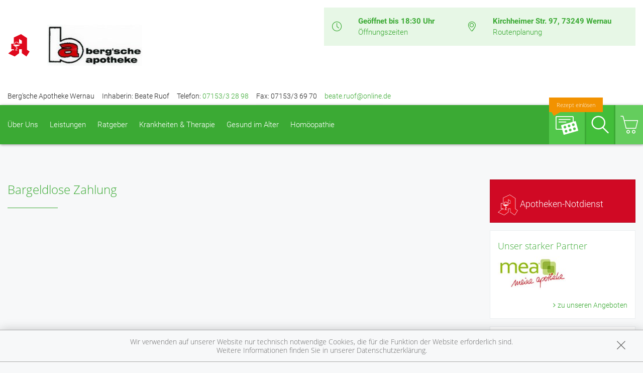

--- FILE ---
content_type: text/html; charset=UTF-8
request_url: https://www.bergscheapotheke.de/leistungen/bargeldlose-zahlung
body_size: 12345
content:
<!doctype html>
<html class="no-js" lang="de" itemscope itemtype="http://schema.org/Pharmacy">
<head>
    <meta charset="utf-8">
    <meta name="viewport" content="width=device-width, initial-scale=1.0">

      

    <title>Bargeldlose Zahlung | Berg&#039;sche Apotheke Wernau in 73249 Wernau</title>

    <meta name="description" content="Bargeldlose Zahlung präsentiert von Berg&#039;sche Apotheke Wernau in Wernau.">
    <meta property="og:title" content="Bargeldlose Zahlung | Berg&#039;sche Apotheke Wernau" />
    <meta property="og:site_name" content="Bargeldlose Zahlung | Berg&#039;sche Apotheke Wernau" />

    <link rel="shortcut icon" href="https://premiumsite.apocdn.net/pw/favicon.ico" />


<meta name="copyright" content="apotheken.de DAN GmbH" />
<meta property="og:type" content="website" />
<meta property="og:url" itemprop="url" content="https://www.bergscheapotheke.de" />
<meta property="og:image" itemprop="image" content="https://mein-uploads.apocdn.net/8530/logo/73249_bergische_logo.jpg" />

    <meta name="smartbanner:title" content="Berg&#039;sche Apotheke Wernau">
            <meta name="smartbanner:parentTag" content="global-alerts-container">
    
    <meta name="smartbanner:button" content="in Apotheken App anzeigen">
    <meta name="smartbanner:button-url-apple" content="https://itunes.apple.com/de/app/apotheken-app/id506362694?mt=8">
    <meta name="smartbanner:button-url-google" content="https://play.google.com/store/apps/details?id=de.apotheken.app&feature=search_result#?t=W251bGwsMSwyLDEsImRlLmFwb3RoZWtlbi5hcHAiXQ..">
    <meta name="smartbanner:app-url" content="apothekenapp://apoid/8530">
    <meta name="smartbanner:enabled-platforms" content="android,ios">


    <!-- <link rel="stylesheet" href="https://premiumsite.apocdn.net/pw/themes/wellness/css/font-awesome/font-awesome.css"> -->
    <link rel="stylesheet" href="https://premiumsite.apocdn.net/pw/themes/wellness/css/fancybox/source/jquery.fancybox.css">
    <link rel="stylesheet" href="https://premiumsite.apocdn.net/pw/themes/wellness/css/chosen/chosen.min.css">
    <link rel="stylesheet" href="https://premiumsite.apocdn.net/pw/themes/wellness/fonts/icons/flaticon.css">

                <link href="https://premiumsite.apocdn.net/pw/fonts/Roboto/roboto-v18-latin-300.woff2" rel="preload" as="font" crossorigin="anonymous">
            <link href="https://premiumsite.apocdn.net/pw/fonts/Roboto/roboto-v18-latin-700.woff2" rel="preload" as="font" crossorigin="anonymous">
            <link href="https://premiumsite.apocdn.net/pw/fonts/Roboto/roboto-v18-latin-700italic.woff2" rel="preload" as="font" crossorigin="anonymous">
            <link href="https://premiumsite.apocdn.net/pw/fonts/Roboto/roboto-v18-latin-italic.woff2" rel="preload" as="font" crossorigin="anonymous">
            <link href="https://premiumsite.apocdn.net/pw/fonts/Roboto/roboto-v18-latin-regular.woff2" rel="preload" as="font" crossorigin="anonymous">
            <link href="https://premiumsite.apocdn.net/pw/fonts/OpenSans/open-sans-v15-latin-300.woff2" rel="preload" as="font" crossorigin="anonymous">
            <link href="https://premiumsite.apocdn.net/pw/fonts/OpenSans/open-sans-v15-latin-600.woff2" rel="preload" as="font" crossorigin="anonymous">
            <link href="https://premiumsite.apocdn.net/pw/fonts/OpenSans/open-sans-v15-latin-700.woff2" rel="preload" as="font" crossorigin="anonymous">
            <link href="https://premiumsite.apocdn.net/pw/fonts/OpenSans/open-sans-v15-latin-700italic.woff2" rel="preload" as="font" crossorigin="anonymous">
            <link href="https://premiumsite.apocdn.net/pw/fonts/OpenSans/open-sans-v15-latin-italic.woff2" rel="preload" as="font" crossorigin="anonymous">
            <link href="https://premiumsite.apocdn.net/pw/fonts/OpenSans/open-sans-v15-latin-regular.woff2" rel="preload" as="font" crossorigin="anonymous">
        <link href="https://premiumsite.apocdn.net/pw/themes/wellness/fonts/icons/flaticon.woff" rel="preload" as="font" crossorigin="anonymous">
    <link href="https://premiumsite.apocdn.net/pw/global/fonts/fontawesome-webfont.woff2" rel="preload" as="font" crossorigin="anonymous">
            <link href="https://premiumsite.apocdn.net/pw/fonts/Roboto/font.css" rel="stylesheet">
            <link href="https://premiumsite.apocdn.net/pw/fonts/OpenSans/font.css" rel="stylesheet">
        <link rel="stylesheet" type="text/css" href="https://premiumsite.apocdn.net/pw/global/css/font-awesome.min.css">

    <link rel="stylesheet" href="https://premiumsite.apocdn.net/pw/build/theme/wellness/green.ad396299.css">

                    <link rel="stylesheet" href="https://premiumsite.apocdn.net/pw/build/theme/common.af2000a8.css">

    

    <script src="https://premiumsite.apocdn.net/pw/themes/wellness/js/modernizr.min.js" async></script>
    <script src="https://premiumsite.apocdn.net/pw/build/runtime.685f31eb.js"></script><script src="https://premiumsite.apocdn.net/pw/build/55.3f5cd14f.js"></script><script src="https://premiumsite.apocdn.net/pw/build/928.7757e2f7.js"></script><script src="https://premiumsite.apocdn.net/pw/build/theme/common.0e96713c.js"></script>
</head>
<body id="top" class="theme-wellness theme-typography-roboto  font-flaticon-not-ready font-awesome-not-ready font-apo-icons-global-not-ready"   data-theme-name="wellness">
<nav id="mobile-sticky-footer" class="show-for-small-only">
    <ul class="nav u-display-table u-width--full u-text-center">
        <li class="nav__item u-display-table-cell" itemprop="telephone">
            <a href="tel:+49715332898">
                <i class="glyph-icon flaticon-call10"></i>
                <span class="u-display-block">Anrufen</span>
            </a>
        </li>
                <li class="nav__item u-display-table-cell">
            <a href="mailto:beate.ruof@online.de" data-rel="external">
                <i class="glyph-icon flaticon-at2"></i>
                <span class="u-display-block">E-Mail</span>
            </a>
        </li>
                <li class="nav__item u-display-table-cell">
            <a href="/reservierung" >
                <img src="https://premiumsite.apocdn.net/pw/themes/wellness/images/rezept.png" alt="Rezeptreservierung" height="21" width="40" loading="lazy">
                <br><span class="u-display-block">Rezepte</span>
            </a>
        </li>
        <li class="nav__item u-display-table-cell">
            <a href="/notdienst">
                <i class="glyph-icon flaticon-bells9"></i>
                <span class="u-display-block">Notdienst</span>
            </a>
        </li>
        <li class="nav__item u-display-table-cell">
            <a href="#header">
                <i class="glyph-icon flaticon-chevron10"></i>
                <span class="u-display-block">nach oben</span>
            </a>
        </li>
    </ul>
</nav>


<div id="page-wrap">
    <div class="u-hide u-display-block@small">
    <div id="quick-search-desktop" style="display: none;" class="search u-border--light js-quicksearch">
        <form action="/suchergebnis">
            <div class="u-display-table u-width--full">
                <div class="u-display-table-cell u-vertical-align-top">
                    <input type="search" name="term" class="input-search__field u-display-block u-m0 u-border0" placeholder="Beiträge, Gesundheitsthemen und mehr finden">
                </div>
                <div class="u-display-table-cell u-vertical-align-top search__submit-cell">
                    <button type="submit" class="search__submit button primary u-display-block u-width--full u-m0"><i class="glyph-icon flaticon-magnifying-glass34"></i>&nbsp;Suchen</button>
                </div>
            </div>
        </form>
    </div>
</div>

    <header id="header">
    <div class="row u-pt u-mb">
        <div class="columns small-12">
            <div class="u-display-table left small-12 medium-5 pharmacy-a-small large-5">
                                <div id="logos-additional" class="u-display-table-cell  small-1  u-vertical-align-center">
                                                            <img src="https://premiumsite.apocdn.net/pw/themes/wellness/images/logo-deutsche-apotheke.svg" width="45" alt="Apotheken-A">
                </div>
                                <div id="logo" class="u-display-table-cell small-7  u-vertical-align-center u-ph">
                                                                    <a href="/" title="zur Startseite">
                            <img src="https://mein-uploads.apocdn.net/8530/logo/73249_bergische_logo@large-5-columns.jpg"
                 alt="Logo der Berg&#039;sche Apotheke Wernau"
                 srcset="https://mein-uploads.apocdn.net/8530/logo/73249_bergische_logo@small-4-columns.jpg 213w, https://mein-uploads.apocdn.net/8530/logo/73249_bergische_logo@medium-4-columns.jpg 320w, https://mein-uploads.apocdn.net/8530/logo/73249_bergische_logo@large-5-columns.jpg 500w"
            >
            </a>

                                    </div>
                <div class="u-hide u-display-table-cell@small small-2 u-vertical-align-top@small u-text-right u-p0">
                    <div class="u-display-table u-width--full">
                        <div class="u-display-table-cell">
                            <a href="#" class="u-text-decoration-none u-text-center js-togglesearch">
                                <i class="glyph-icon flaticon-magnifying-glass34"></i>
                                <br>Suche
                            </a>
                        </div>
                        <div class="u-display-table-cell u-pl">
                            <label id="mobile-menu-toggle-button" for="mobile-menu-toggle" class="u-text-decoration-none u-float-right u-text-center u-color-primary">
                                <i class="flaticon flaticon-menu55"></i>
                                <br>Menü
                            </label>
                        </div>
                    </div>
                </div>
            </div>

            <div class="right medium-7 large-7 show-for-large-up">
                <div class="u-display-table table--info u-float-right">
                    <div class="u-display-table-cell u-text-center medium-2 u-float-left@medium u-width--auto">
                        <i class="glyph-icon flaticon-clock97 u-color-primary"></i>
                    </div>
                                        <div class="u-display-table-cell medium-10 u-float-left@medium u-width--auto">
                                                        <span class="u-display-block">
                                <strong class="u-color-primary">Geöffnet bis 18:30 Uhr</strong><br />
                                <a href="/openings" class="fancybox fancybox.ajax">Öffnungszeiten</a>
                            </span>
                    </div>
                    <div class="clearfix u-display-block@medium"></div>
                    <div class="u-display-table-cell@large-up u-text-center medium-2 u-float-left@medium u-width--auto@large-up">
                        <i class="glyph-icon flaticon-gps6 u-color-primary"></i>
                    </div>
                    <div class="u-display-table-cell@large-up medium-10 u-float-left@medium u-width--auto@large-up">
                            <span class="u-display-block@large-up notranslate">
                                 <strong class="u-color-primary">Kirchheimer Str. 97, 73249 Wernau</strong>
                            </span>
                            <span class="u-display-block@large-up">
                                <a href="https://www.google.com/maps/dir/?api=1&amp;destination=Berg%27sche+Apotheke+Wernau&amp;destination_place_id=ChIJvT2Y71C-mUcR1FeYuPaFiB0" target="_blank">Routenplanung</a>
                            </span>
                    </div>
                    <div class="clearfix u-display-block@medium"></div>
                </div>
            </div>
            <div class="clearfix"></div>
        </div>
    </div>
    <div class="row notranslate">
        <div class="columns small-12">
            <div class="show-for-large-up u-mt">
                <ul class="u-display-table u-ml0">
                    <li class="u-display-table-cell">Berg&#039;sche Apotheke Wernau</li>
                    <li class="u-display-table-cell u-pl">Inhaberin: Beate Ruof</li>
                    <li class="u-display-table-cell u-pl" itemprop="telephone">Telefon:
                        <a href="tel:+49715332898">07153/3 28 98</a>
                    </li>
                                        <li class="u-display-table-cell u-pl" itemprop="faxNumber">
                        Fax: 07153/3 69 70
                    </li>
                                                            <li class="u-display-table-cell u-pl">
                        <a href="mailto:beate.ruof@online.de" class="u-display-inline-block">beate.ruof@online.de</a>
                    </li>
                                    </ul>
            </div>
        </div>
    </div>
</header>


    <div class="row">
    <div class="columns small-12 u-position-relative">
        <div id="main-nav">
            <nav class="nav nav--main u-position-relative" role="navigation">
                <ul id="main-nav-items" class="nav nav--inline left hide-for-small-down">

                                        <li class="nav__item">
                        <a  href="/ueberUns">Über Uns</a>
                                                    <div class="dropdown nav__level u-p">
                                <div class="row u-ph0">
    <div class="columns medium-3">
        <ul class="nav">
                            <li class="nav__item ">
                    <a  href="/ueberUns/angebote" class="u-arrow-before">Angebote</a>
                </li>
                            <li class="nav__item ">
                    <a  href="/ueberUns/unsere-apotheke" class="u-arrow-before">Unsere Apotheke</a>
                </li>
                            <li class="nav__item ">
                    <a  href="/ueberUns/das-e-rezept-kommt-und-wir-sind-dabei" class="u-arrow-before">Das e-Rezept ist da: Wir lösen es ein!</a>
                </li>
                    </ul>
    </div>
</div>

                            </div>
                                            </li>
                                        <li class="nav__item">
                        <a  href="/leistungen">Leistungen</a>
                                                    <div class="dropdown nav__level u-p">
                                                    
                <div class="row u-ph0">
        
                    <div class="columns medium-3">
                <ul class="nav">
        
                    <li class="nav__item ">
                <a  href="/leistungen" class="u-arrow-before">Übersicht</a>
            </li>
        
        
        
        
                    
        
        
                    <li class="nav__item ">
                <a  href="/leistungen/reservierung" class="u-arrow-before">Reservierung</a>
            </li>
        
        
        
        
                    
        
        
                    <li class="nav__item ">
                <a  href="/leistungen/notdienst" class="u-arrow-before">Notdienst</a>
            </li>
        
                        </ul>
            </div>
        
        
        
                    
        
                    <div class="columns medium-3">
                <ul class="nav">
        
                    <li class="nav__item ">
                <a  href="/leistungen/beipackzettelsuche" class="u-arrow-before">Beipackzettelsuche</a>
            </li>
        
        
        
        
                    
        
        
                    <li class="nav__item ">
                <a  rel="nofollow" href="/leistungen/igel-check" class="u-arrow-before">IGel-Check A-Z</a>
            </li>
        
        
        
        
                    
        
        
                    <li class="nav__item ">
                <a  rel="nofollow" href="/leistungen/notfaelle" class="u-arrow-before">Notfälle A-Z</a>
            </li>
        
                        </ul>
            </div>
        
        
        
                    
        
                    <div class="columns medium-3">
                <ul class="nav">
        
                    <li class="nav__item ">
                <a  rel="nofollow" href="/leistungen/nahrungsergaenzungsmittel" class="u-arrow-before">Nahrungsergänzungsmittel A-Z</a>
            </li>
        
        
        
        
                    
        
        
                    <li class="nav__item ">
                <a  rel="nofollow" href="/leistungen/heilpflanzen" class="u-arrow-before">Heilpflanzen A-Z</a>
            </li>
        
        
        
        
                    
        
        
                    <li class="nav__item ">
                <a  href="/leistungen/beratungsclips" class="u-arrow-before">Beratungsclips</a>
            </li>
        
                        </ul>
            </div>
        
        
        
                    
        
                    <div class="columns medium-3">
                <ul class="nav">
        
                    <li class="nav__item ">
                <a  href="/leistungen/verleih-von-milchpumpen" class="u-arrow-before">Verleih von Milchpumpen</a>
            </li>
        
        
        
        
                    
        
        
                    <li class="nav__item ">
                <a  href="/leistungen/kundenkarte" class="u-arrow-before">Kundenkartenreservierung</a>
            </li>
        
        
        
        
                    
        
        
                    <li class="nav__item ">
                <a  href="/leistungen/verleih-von-inhalatoren" class="u-arrow-before">Verleih von Inhalatoren</a>
            </li>
        
                        </ul>
            </div>
        
        
                    </div>        
                    
                <div class="row u-ph0">
        
                    <div class="columns medium-3">
                <ul class="nav">
        
                    <li class="nav__item ">
                <a  href="/leistungen/bargeldlose-zahlung" class="u-arrow-before">Bargeldlose Zahlung</a>
            </li>
        
        
        
        
                    
        
        
                    <li class="nav__item ">
                <a  href="/leistungen/sprachen" class="u-arrow-before">Sprachen</a>
            </li>
        
                        </ul>
            </div>
        
                                                    <div class="columns medium-3"></div>
                                            <div class="columns medium-3"></div>
                                            <div class="columns medium-3"></div>
                    
                    </div>        
    
                            </div>
                                            </li>
                                        <li class="nav__item">
                        <a  rel="nofollow" href="/ratgeber">Ratgeber</a>
                                            </li>
                                        <li class="nav__item">
                        <a  rel="nofollow" href="/krankheiten-therapie">Krankheiten &amp; Therapie</a>
                                                    <div class="dropdown nav__level u-p">
                                                    
                <div class="row u-ph0">
        
                    <div class="columns medium-3">
                <ul class="nav">
        
                    <li class="nav__item ">
                <a  rel="nofollow" href="/krankheiten-therapie/66-erkrankungen-im-alter" class="u-arrow-before">Erkrankungen im Alter</a>
            </li>
        
        
        
        
                    
        
        
                    <li class="nav__item ">
                <a  rel="nofollow" href="/krankheiten-therapie/67-sexualmedizin" class="u-arrow-before">Sexualmedizin</a>
            </li>
        
        
        
        
                    
        
        
                    <li class="nav__item ">
                <a  rel="nofollow" href="/krankheiten-therapie/70-aesthetische-chirurgie" class="u-arrow-before">Ästhetische Chirurgie</a>
            </li>
        
                        </ul>
            </div>
        
        
        
                    
        
                    <div class="columns medium-3">
                <ul class="nav">
        
                    <li class="nav__item ">
                <a  rel="nofollow" href="/krankheiten-therapie/75-augen" class="u-arrow-before">Augen</a>
            </li>
        
        
        
        
                    
        
        
                    <li class="nav__item ">
                <a  rel="nofollow" href="/krankheiten-therapie/81-zaehne-und-kiefer" class="u-arrow-before">Zähne und Kiefer</a>
            </li>
        
        
        
        
                    
        
        
                    <li class="nav__item ">
                <a  rel="nofollow" href="/krankheiten-therapie/89-hno-atemwege-und-lunge" class="u-arrow-before">HNO, Atemwege und Lunge</a>
            </li>
        
                        </ul>
            </div>
        
        
        
                    
        
                    <div class="columns medium-3">
                <ul class="nav">
        
                    <li class="nav__item ">
                <a  rel="nofollow" href="/krankheiten-therapie/99-magen-und-darm" class="u-arrow-before">Magen und Darm</a>
            </li>
        
        
        
        
                    
        
        
                    <li class="nav__item ">
                <a  rel="nofollow" href="/krankheiten-therapie/107-herz-gefaesse-kreislauf" class="u-arrow-before">Herz, Gefäße, Kreislauf</a>
            </li>
        
        
        
        
                    
        
        
                    <li class="nav__item ">
                <a  rel="nofollow" href="/krankheiten-therapie/113-stoffwechsel" class="u-arrow-before">Stoffwechsel</a>
            </li>
        
                        </ul>
            </div>
        
        
        
                    
        
                    <div class="columns medium-3">
                <ul class="nav">
        
                    <li class="nav__item ">
                <a  rel="nofollow" href="/krankheiten-therapie/121-nieren-und-harnwege" class="u-arrow-before">Nieren und Harnwege</a>
            </li>
        
        
        
        
                    
        
        
                    <li class="nav__item ">
                <a  rel="nofollow" href="/krankheiten-therapie/125-orthopaedie-und-unfallmedizin" class="u-arrow-before">Orthopädie und Unfallmedizin</a>
            </li>
        
        
        
        
                    
        
        
                    <li class="nav__item ">
                <a  rel="nofollow" href="/krankheiten-therapie/136-rheumatologische-erkrankungen" class="u-arrow-before">Rheumatologische Erkrankungen</a>
            </li>
        
                        </ul>
            </div>
        
        
                    </div>        
                    
                <div class="row u-ph0">
        
                    <div class="columns medium-3">
                <ul class="nav">
        
                    <li class="nav__item ">
                <a  rel="nofollow" href="/krankheiten-therapie/142-blut-krebs-und-infektionen" class="u-arrow-before">Blut, Krebs und Infektionen</a>
            </li>
        
        
        
        
                    
        
        
                    <li class="nav__item ">
                <a  rel="nofollow" href="/krankheiten-therapie/149-haut-haare-und-naegel" class="u-arrow-before">Haut, Haare und Nägel</a>
            </li>
        
        
        
        
                    
        
        
                    <li class="nav__item ">
                <a  rel="nofollow" href="/krankheiten-therapie/160-psychische-erkrankungen" class="u-arrow-before">Psychische Erkrankungen</a>
            </li>
        
                        </ul>
            </div>
        
        
        
                    
        
                    <div class="columns medium-3">
                <ul class="nav">
        
                    <li class="nav__item ">
                <a  rel="nofollow" href="/krankheiten-therapie/166-neurologie" class="u-arrow-before">Neurologie</a>
            </li>
        
        
        
        
                    
        
        
                    <li class="nav__item ">
                <a  rel="nofollow" href="/krankheiten-therapie/176-schmerz-und-schlafmedizin" class="u-arrow-before">Schmerz- und Schlafmedizin</a>
            </li>
        
        
        
        
                    
        
        
                    <li class="nav__item ">
                <a  rel="nofollow" href="/krankheiten-therapie/180-frauenkrankheiten" class="u-arrow-before">Frauenkrankheiten</a>
            </li>
        
                        </ul>
            </div>
        
        
        
                    
        
                    <div class="columns medium-3">
                <ul class="nav">
        
                    <li class="nav__item ">
                <a  rel="nofollow" href="/krankheiten-therapie/185-maennerkrankheiten" class="u-arrow-before">Männerkrankheiten</a>
            </li>
        
                        </ul>
            </div>
        
                                                    <div class="columns medium-3"></div>
                    
                    </div>        
    
                            </div>
                                            </li>
                                        <li class="nav__item">
                        <a  rel="nofollow" href="/themenwelt/65-gesund-im-alter">Gesund im Alter</a>
                                            </li>
                                        <li class="nav__item">
                        <a  rel="nofollow" href="/themenwelt/8-homoeopathie">Homöopathie</a>
                                            </li>
                                    </ul>

                <ul class="nav nav--inline right hide-for-small-down">
                                                            <li class="nav__item nav__item--reservation u-position-relative">
                        <a href="https://medikamente.apotheken.de/8530/reservierung/upload" target="_blank" class="u-background-color-primary-accent2">
                            <img src="https://premiumsite.apocdn.net/pw/themes/wellness/images/rezept.png" alt="Rezeptreservierung" width="51" height="37" loading="lazy">
                            <span class="label label--bubble-left secondary u-hide@medium">Rezept einlösen</span>
                        </a>
                    </li>
                                        <li class="nav__item u-pr0">
                        <a id="quick-search-desktop-button" href="#quick-search" class="u-background-color-primary-accent1 js-togglesearch"><i class="glyph-icon flaticon-magnifying-glass34"></i><span class="show-for-sr">Suche</span></a>
                    </li>
                                        <li class="nav__item u-pr0">
                        <a href="https://medikamente.apotheken.de/8530" class="u-background-color-primary-accent3" target="_blank"><i class="glyph-icon flaticon-shoppingcarts2"></i></a>
                                                                            <div class="dropdown dropdown--right nav__level u-p">
                                <h2>Auszug aus unserem Sortiment</h2>
                                <ul class="nav">
                                                                            <li class="nav__item">
                                            <a href="https://medikamente.apotheken.de/8530/15/" target="_blank" class="u-arrow-before">
                                                Erkältung &amp; Abwehr
                                            </a>
                                        </li>
                                                                            <li class="nav__item">
                                            <a href="https://medikamente.apotheken.de/8530/32/" target="_blank" class="u-arrow-before">
                                                Hals, Mund &amp; Rachen
                                            </a>
                                        </li>
                                                                            <li class="nav__item">
                                            <a href="https://medikamente.apotheken.de/8530/11/" target="_blank" class="u-arrow-before">
                                                Augen, Nase &amp; Ohren
                                            </a>
                                        </li>
                                                                            <li class="nav__item">
                                            <a href="https://medikamente.apotheken.de/8530/38/" target="_blank" class="u-arrow-before">
                                                Rheuma &amp; Muskelschmerz
                                            </a>
                                        </li>
                                                                            <li class="nav__item">
                                            <a href="https://medikamente.apotheken.de/8530/40/" target="_blank" class="u-arrow-before">
                                                Wellness
                                            </a>
                                        </li>
                                                                            <li class="nav__item">
                                            <a href="https://medikamente.apotheken.de/8530/33/" target="_blank" class="u-arrow-before">
                                                Niere, Blase &amp; Prostata
                                            </a>
                                        </li>
                                                                            <li class="nav__item">
                                            <a href="https://medikamente.apotheken.de/8530/19/" target="_blank" class="u-arrow-before">
                                                Magen, Darm &amp; Galle
                                            </a>
                                        </li>
                                                                            <li class="nav__item">
                                            <a href="https://medikamente.apotheken.de/8530/205/" target="_blank" class="u-arrow-before">
                                                Schüßler Salze
                                            </a>
                                        </li>
                                                                            <li class="nav__item">
                                            <a href="https://medikamente.apotheken.de/8530/14/" target="_blank" class="u-arrow-before">
                                                Homöopathie
                                            </a>
                                        </li>
                                                                            <li class="nav__item">
                                            <a href="https://medikamente.apotheken.de/8530/20/" target="_blank" class="u-arrow-before">
                                                Fitness
                                            </a>
                                        </li>
                                                                            <li class="nav__item">
                                            <a href="https://medikamente.apotheken.de/8530/16/" target="_blank" class="u-arrow-before">
                                                Kosmetik
                                            </a>
                                        </li>
                                                                            <li class="nav__item">
                                            <a href="https://medikamente.apotheken.de/8530/49/" target="_blank" class="u-arrow-before">
                                                Diabetiker
                                            </a>
                                        </li>
                                                                            <li class="nav__item">
                                            <a href="https://medikamente.apotheken.de/8530/10/" target="_blank" class="u-arrow-before">
                                                Weitere Kategorien
                                            </a>
                                        </li>
                                                                    </ul>
                            </div>
                                            </li>
                                    </ul>
                <div class="clearfix"></div>
                <div class="hide-for-small-down">                     <div id="quick-search" style="display: none" class="search u-position-absolute js-quicksearch">

                        <form action="/suchergebnis">
                            <div class="u-display-table u-width--full">
                                <div class="u-display-table-cell u-vertical-align-top">
                                    <input type="search" name="term" class="input-search__field u-display-block u-m0 u-border0" placeholder="Beiträge, Gesundheitsthemen und mehr finden">
                                </div>
                                <div class="u-display-table-cell u-vertical-align-top search__submit-cell">
                                    <button type="submit" class="search__submit button primary u-display-block u-width--full u-m0"><i class="glyph-icon flaticon-magnifying-glass34"></i>&nbsp;Suchen</button>
                                </div>
                            </div>
                        </form>
                    </div>
                </div>
                <div class="clearfix"></div>
            </nav>
        </div>
        <div class="clearfix"></div>
    </div>
</div>


    
    <div id="main-content" class="u-position-relative u-pv--double u-pt--quart">
                    <div class="show-for-large-up u-mt--double"></div>
        
        <div class="show-for-large-up u-mt--double"></div>
<div id="social-top" class="social">
    <div class="row">
        <div class="columns small-12">

            
                            <ul class="socials nav nav--inline u-float-right">
                                            <li class="nav__item">
                            <a target="_blank" href="https://www.facebook.com/Bergsche-Apotheke-Wernau-755500607908874" class="social theme_icon-facebook"></a>
                        </li>
                                    </ul>
            
        </div>
    </div>
</div>


        <div class="row">
            <div class="columns medium-8 large-9">
                                    

                
                
        
    <h1>Bargeldlose Zahlung</h1>
<hr class="spacer spacer--fragment">


        <div class="row gap gap-all">
    <div class="large-12 columns">
        <p class="text-left">
                        <div class="meindav-frontend-editable cmf-block">
                <div xmlns:schema="http://schema.org/" typeof="schema:WebPage" about="phpcr|/sites/apo-8530/pages/leistungen/bargeldlose-zahlung">                <div property="schema:text"></div>

                </div>
            </div>
                </p>
    </div>
</div>
            </div>
            <div class="columns medium-4 large-3">
                
                



<div id="home-tiles">

                <div >

                            <div id="emergency-box" class="box alert-box alert u-ph0 alert--emergencies ">
    <div class="box__body u-mb0 u-pv0">
        <a href="/notdienst">
            <img src="https://premiumsite.apocdn.net/pw/themes/wellness/images/logo-deutsche-apotheke.svg" width="40" height="41" loading="lazy" alt="Apotheken-A">&nbsp;Apotheken-Notdienst
        </a>
    </div>
</div>

        
                    </div>

                <div >

                            
<div class="box ">
    <div class="box__body u-p">
                    <div id="block-sites-apo-8530-tiles-startseite-tile-two-freetext" class="cmf-block  dav-block-tile_free_text">
    
        
    <div xmlns:schema="http://schema.org/" typeof="schema:WebPage" about="phpcr|/sites/apo-8530/tiles/startseite/tile-two-freetext">
        <h4  property="schema:text/tileHeadline">

                            Unser starker Partner
            </h4>
    <p  property="schema:text/tileText">

                                     <img alt="" src="https://mein-uploads.apocdn.net/8530/miscellaneous/mea1@large-3-columns.jpg" srcset="https://mein-uploads.apocdn.net/8530/miscellaneous/mea1@small-12-columns.jpg 640w, https://mein-uploads.apocdn.net/8530/miscellaneous/mea1@medium-4-columns.jpg 320w, https://mein-uploads.apocdn.net/8530/miscellaneous/mea1@large-3-columns.jpg 300w" sizes="(max-width: 800px) 88vw, (min-width: 801px) and (max-width: 1400px) 18vw, (min-width: 1401px) 288px" />
                </p>

                <a href="http://www.bergscheapotheke.de/ueberUns/angebote" class="u-text-right u-display-block u-arrow-before">zu unseren Angeboten</a>
        
    </div>
</div>

        </div>
</div>

        
                    </div>

                <div >

                                    
                    </div>

                <div >

                                    
                    </div>
</div>

                                    
                        <div class="">
            <div class="box ">
                <div class="box__body u-p">
                    <header>
    <h4>
        News
    </h4>
</header>
<dl class="news accordion accordion--light" data-accordion>
        <dd class="active">
        <a href="#panel1" class="u-pl0">
            Was steckt hinter der RSV-Prophylaxe?
        </a>
        <div id="panel1" class="content active u-p0 u-p@small">
            <div class="news-item news-item--mini">
                <figure class="news-item__media">
                    <a rel="nofollow" href="/news/artikel/14139" class="u-display-block">
                                                    <img src="https://portal.apocdn.net/news/MAU_RSV_prophylaxe_ANP__ANP_Alamy_Alamy_Stock_Photos_3CKBXK5_a.jpg" alt="Was steckt hinter der RSV-Prophylaxe?" width="1200" height="800" loading="lazy">
                                            </a>
                </figure>

                <h3 class="h5 news-item__subhead">
                    <a rel="nofollow" href="/news/artikel/14139">
                        Von der STIKO empfohlen

                    </a>
                </h3>

                <div class="news-item__body">
                    <div class="news-item__teaser">
                        <p>
                            Das Virus RSV kann bei Säuglingen lebensbedrohliche Atemwegserkrankungen verursachen. Zum Schutz empfiehlt die Ständige Impfkommission (STIKO) die RSV-Prophylaxe. Aber was ist das überhaupt genau?
                            &nbsp;
                            <a rel="nofollow" href="/news/artikel/14139" class="u-arrow-before">mehr</a>
                        </p>
                    </div>
                </div>
            </div>
        </div>
    </dd>
        <dd >
        <a href="#panel2" class="u-pl0">
            8 Mythen zur Ernährung bei Fettleber
        </a>
        <div id="panel2" class="content  u-p0 u-p@small">
            <div class="news-item news-item--mini">
                <figure class="news-item__media">
                    <a rel="nofollow" href="/news/artikel/14135" class="u-display-block">
                                                    <img src="https://portal.apocdn.net/news/MAU_Mythen_Fettleber__Edgar_G._Biehle__lamy___Alamy_Stock_Photos__3C3NC06-a-d.jpg" alt="8 Mythen zur Ernährung bei Fettleber" width="1200" height="800" loading="lazy">
                                            </a>
                </figure>

                <h3 class="h5 news-item__subhead">
                    <a rel="nofollow" href="/news/artikel/14135">
                        Kräutertee statt Kaffee?

                    </a>
                </h3>

                <div class="news-item__body">
                    <div class="news-item__teaser">
                        <p>
                            Die nicht-alkoholische Fettleber wird vor allem durch Umstellung der Ernährung behandelt. Doch wie macht man es richtig? Muss man tatsächlich auf Kaffee verzichten? Welche Kohlenhydrate und Fette sind günstig? Und ist Fleisch schädlich?
                            &nbsp;
                            <a rel="nofollow" href="/news/artikel/14135" class="u-arrow-before">mehr</a>
                        </p>
                    </div>
                </div>
            </div>
        </div>
    </dd>
        <dd >
        <a href="#panel3" class="u-pl0">
            Was bringt Dehnen vor dem Sport?
        </a>
        <div id="panel3" class="content  u-p0 u-p@small">
            <div class="news-item news-item--mini">
                <figure class="news-item__media">
                    <a rel="nofollow" href="/news/artikel/14134" class="u-display-block">
                                                    <img src="https://portal.apocdn.net/news/MAU_Dehnen_Sport_Wavebreakmedia_09052931-a-d.jpg" alt="Was bringt Dehnen vor dem Sport?" width="1200" height="800" loading="lazy">
                                            </a>
                </figure>

                <h3 class="h5 news-item__subhead">
                    <a rel="nofollow" href="/news/artikel/14134">
                        Richtig vorbeugen
                    </a>
                </h3>

                <div class="news-item__body">
                    <div class="news-item__teaser">
                        <p>
                            Dehnen vor dem Sport soll viele Vorteile haben. Unter anderem glaubt man, dass es die Muskeln stärkt und die Verletzungsgefahr senkt. Stimmt das?
                            &nbsp;
                            <a rel="nofollow" href="/news/artikel/14134" class="u-arrow-before">mehr</a>
                        </p>
                    </div>
                </div>
            </div>
        </div>
    </dd>
        <dd >
        <a href="#panel4" class="u-pl0">
            Ab in die Mucki-Bude!
        </a>
        <div id="panel4" class="content  u-p0 u-p@small">
            <div class="news-item news-item--mini">
                <figure class="news-item__media">
                    <a rel="nofollow" href="/news/artikel/13559" class="u-display-block">
                                                    <img src="https://portal.apocdn.net/news/SHU_Migraene_und_Muskeltraining_Dmytro_Zinkevych_672427000-d.jpg" alt="Ab in die Mucki-Bude!" width="1200" height="800" loading="lazy">
                                            </a>
                </figure>

                <h3 class="h5 news-item__subhead">
                    <a rel="nofollow" href="/news/artikel/13559">
                        Migräneattacken vorbeugen
                    </a>
                </h3>

                <div class="news-item__body">
                    <div class="news-item__teaser">
                        <p>
                            Migräneattacken lässt sich nicht nur mit Medikamenten vorbeugen. Auch Sport kann die Anfälle ausbremsen. Amerikanische Forscher*innen empfehlen dafür ein konkretes Fitnessprogramm.
                            &nbsp;
                            <a rel="nofollow" href="/news/artikel/13559" class="u-arrow-before">mehr</a>
                        </p>
                    </div>
                </div>
            </div>
        </div>
    </dd>
        <dd >
        <a href="#panel5" class="u-pl0">
            Mit Omega-3 gegen Akne?
        </a>
        <div id="panel5" class="content  u-p0 u-p@small">
            <div class="news-item news-item--mini">
                <figure class="news-item__media">
                    <a rel="nofollow" href="/news/artikel/13886" class="u-display-block">
                                                    <img src="https://portal.apocdn.net/news/MAU_Akne_und_Ernaehrung_Tatjana_Meininger_Alamy_Alamy_Stock_Photos_2K9G5TP-d.jpg" alt="Mit Omega-3 gegen Akne?" width="1200" height="800" loading="lazy">
                                            </a>
                </figure>

                <h3 class="h5 news-item__subhead">
                    <a rel="nofollow" href="/news/artikel/13886">
                        Ernährung bei schlechter Haut
                    </a>
                </h3>

                <div class="news-item__body">
                    <div class="news-item__teaser">
                        <p>
                            Die Haut ist das größte Organ des Menschen. Wie gesund sie ist, hängt von äußeren und inneren Einflüssen ab – unter anderem der Ernährung. Eine kleine Studie hat nun untersucht, ob sich eine mediterrane Diät und Omega-3-Fettsäuren positiv auf Akne auswirken.
                            &nbsp;
                            <a rel="nofollow" href="/news/artikel/13886" class="u-arrow-before">mehr</a>
                        </p>
                    </div>
                </div>
            </div>
        </div>
    </dd>
    </dl>
<a rel="nofollow" href="/news" class="u-display-block u-text-right u-arrow-before u-mt">Alle Neuigkeiten anzeigen</a>


                </div>
            </div>
                    </div>
                    
                                                    <div class="special-offers">
                <div class="box ">
                    <div class="box__body u-p">
                        <div id="block-sites-apo-8530-teaser-default-premium_preorders_products" class="cmf-block  MeinDAV\BasicCms\Block\TeaserSpecialOffersBlockService">
    
    
    <div class="box box--products-slider">
        <div class="box__body u-p"   data-special-offers-display-mode="slider">
                    </div>
    </div>

</div>

                    </div>
                </div>
                            </div>
                                                    
                        <div class="">
            <div class="box ">
                <div class="box__body u-p">
                    <div id="block-sites-apo-8530-teaser-default-advisor" class="cmf-block  MeinDAV\BasicCms\Block\TeaserAdvisorBlockService">
    
    <header>
        <h4>
            Ratgeber Thema im Januar
        </h4>
    </header>
            <img src="https://portal.apocdn.net/news/MAU_RG_Nackenschmerzen__BSIP___Alice_S._05915864-a-d.jpg" alt="Was bei Nackenschmerzen hilft" title="Was bei Nackenschmerzen hilft" width="1200" height="800" loading="lazy">
        <hr>
    <h2>Was bei Nackenschmerzen hilft</h2>
    <h4>Medikamente, Wärme oder Schonen?</h4>

                            Nackenschmerzen sind häufig. Zum Glück steckt in den meisten Fällen keine ernste Erkrankung dahinter ...
    
    <a rel="nofollow" href="/ratgeber" class="u-display-block u-text-right u-arrow-before u-mt">Zum Ratgeber</a>

</div>

                </div>
            </div>
                    </div>
            
    
            </div>
        </div>
    </div>

        <div id="social-bottom" class="social u-mt--double">
    <div class="row">

        
                <ul id="social-bottom-items" class="socials nav nav--inline u-float-right">
                        <li class="nav__item">
                <a target="_blank" href="https://www.facebook.com/Bergsche-Apotheke-Wernau-755500607908874" class="social theme_icon-facebook"></a>
            </li>
                    </ul>
        
            </div>
</div>

<footer id="footer" class="u-position-relative u-pt">

            <div id="ssl" class="row collapse">
        <div class="small-offset-1 small-10 medium-offset-3 medium-6 large-offset-4 large-4 columns">
            <div class="ssl-notification text-center">
                <div>
                    <img src="https://premiumsite.apocdn.net/pw/themes/common/images/ssl/svg/ssl-badge.svg"
                         alt="SSL Sicherheit geschützte Verbindung" width="70" height="70" style="width: 70px" loading="lazy">
                </div>
                <small>
                    Wir legen großen Wert auf den Schutz Ihrer persönlichen Daten und garantieren die sichere
                    Übertragung durch eine SSL-Verschlüsselung.
                </small>
            </div>
        </div>
    </div>


    <div class="row u-pt" data-mh="footer-boxes">

                        
        
        <div id="terms" class="columns medium-12 large-12 text-center" data-mh-item>
            <h5 class="h3" style="color:#fff;">-</h5>
            <br>
            <ul class="list list--arrow">
                <li class="list__item"><a href="/impressum">Impressum</a></li>
                                                <li class="list__item"><a href="/datenschutzerklaerung">Datenschutz</a></li>
                <li class="list__item"><a href="/nutzungsbedingungen">Nutzungsbedingungen</a></li>
                                            </ul>
        </div>

        
    </div>
</footer>

</div>

<div id="global-alerts-container"></div>

<input type="checkbox" id="mobile-menu-toggle">

<div id="mobile-menu">
    <div class="u-text-right u-mb">
        <label id="mobile-menu-toggle-button-close" for="mobile-menu-toggle" class="u-display-inline-block u-text-center u-color-primary">
            <i class="fa fa-times-circle"></i>
        </label>
    </div>

    <nav>
        <ul class="nav">
                                                 <li class="nav__item">
                <a class="" href="/ueberUns">Über Uns</a>
                                <ul class="nav u-m">
                                                                                            <li class="nav__item ">
                                <a href="/ueberUns/angebote" class="u-arrow-before">Angebote</a>
                            </li>
                                                                                                <li class="nav__item ">
                                <a href="/ueberUns/unsere-apotheke" class="u-arrow-before">Unsere Apotheke</a>
                            </li>
                                                                                                <li class="nav__item ">
                                <a href="/ueberUns/das-e-rezept-kommt-und-wir-sind-dabei" class="u-arrow-before">Das e-Rezept ist da: Wir lösen es ein!</a>
                            </li>
                                                            </ul>
                            </li>
                        <li class="nav__item">
                <a class="" href="/leistungen">Leistungen</a>
                                <ul class="nav u-m">
                                                                                            <li class="nav__item ">
                                <a href="/leistungen" class="u-arrow-before">Übersicht</a>
                            </li>
                                                                                                <li class="nav__item ">
                                <a href="/leistungen/reservierung" class="u-arrow-before">Reservierung</a>
                            </li>
                                                                                                <li class="nav__item ">
                                <a href="/leistungen/notdienst" class="u-arrow-before">Notdienst</a>
                            </li>
                                                                                                <li class="nav__item ">
                                <a href="/leistungen/beipackzettelsuche" class="u-arrow-before">Beipackzettelsuche</a>
                            </li>
                                                                                                <li class="nav__item ">
                                <a href="/leistungen/igel-check" class="u-arrow-before">IGel-Check A-Z</a>
                            </li>
                                                                                                <li class="nav__item ">
                                <a href="/leistungen/notfaelle" class="u-arrow-before">Notfälle A-Z</a>
                            </li>
                                                                                                <li class="nav__item ">
                                <a href="/leistungen/nahrungsergaenzungsmittel" class="u-arrow-before">Nahrungsergänzungsmittel A-Z</a>
                            </li>
                                                                                                <li class="nav__item ">
                                <a href="/leistungen/heilpflanzen" class="u-arrow-before">Heilpflanzen A-Z</a>
                            </li>
                                                                                                <li class="nav__item ">
                                <a href="/leistungen/beratungsclips" class="u-arrow-before">Beratungsclips</a>
                            </li>
                                                                                                <li class="nav__item ">
                                <a href="/leistungen/verleih-von-milchpumpen" class="u-arrow-before">Verleih von Milchpumpen</a>
                            </li>
                                                                                                <li class="nav__item ">
                                <a href="/leistungen/kundenkarte" class="u-arrow-before">Kundenkartenreservierung</a>
                            </li>
                                                                                                <li class="nav__item ">
                                <a href="/leistungen/verleih-von-inhalatoren" class="u-arrow-before">Verleih von Inhalatoren</a>
                            </li>
                                                                                                <li class="nav__item ">
                                <a href="/leistungen/bargeldlose-zahlung" class="u-arrow-before">Bargeldlose Zahlung</a>
                            </li>
                                                                                                <li class="nav__item ">
                                <a href="/leistungen/sprachen" class="u-arrow-before">Sprachen</a>
                            </li>
                                                            </ul>
                            </li>
                        <li class="nav__item">
                <a class="" href="/ratgeber">Ratgeber</a>
                            </li>
                        <li class="nav__item">
                <a class="" href="/krankheiten-therapie">Krankheiten &amp; Therapie</a>
                                <ul class="nav u-m">
                                                                                            <li class="nav__item ">
                                <a href="/krankheiten-therapie/66-erkrankungen-im-alter" class="u-arrow-before">Erkrankungen im Alter</a>
                            </li>
                                                                                                <li class="nav__item ">
                                <a href="/krankheiten-therapie/67-sexualmedizin" class="u-arrow-before">Sexualmedizin</a>
                            </li>
                                                                                                <li class="nav__item ">
                                <a href="/krankheiten-therapie/70-aesthetische-chirurgie" class="u-arrow-before">Ästhetische Chirurgie</a>
                            </li>
                                                                                                <li class="nav__item ">
                                <a href="/krankheiten-therapie/75-augen" class="u-arrow-before">Augen</a>
                            </li>
                                                                                                <li class="nav__item ">
                                <a href="/krankheiten-therapie/81-zaehne-und-kiefer" class="u-arrow-before">Zähne und Kiefer</a>
                            </li>
                                                                                                <li class="nav__item ">
                                <a href="/krankheiten-therapie/89-hno-atemwege-und-lunge" class="u-arrow-before">HNO, Atemwege und Lunge</a>
                            </li>
                                                                                                <li class="nav__item ">
                                <a href="/krankheiten-therapie/99-magen-und-darm" class="u-arrow-before">Magen und Darm</a>
                            </li>
                                                                                                <li class="nav__item ">
                                <a href="/krankheiten-therapie/107-herz-gefaesse-kreislauf" class="u-arrow-before">Herz, Gefäße, Kreislauf</a>
                            </li>
                                                                                                <li class="nav__item ">
                                <a href="/krankheiten-therapie/113-stoffwechsel" class="u-arrow-before">Stoffwechsel</a>
                            </li>
                                                                                                <li class="nav__item ">
                                <a href="/krankheiten-therapie/121-nieren-und-harnwege" class="u-arrow-before">Nieren und Harnwege</a>
                            </li>
                                                                                                <li class="nav__item ">
                                <a href="/krankheiten-therapie/125-orthopaedie-und-unfallmedizin" class="u-arrow-before">Orthopädie und Unfallmedizin</a>
                            </li>
                                                                                                <li class="nav__item ">
                                <a href="/krankheiten-therapie/136-rheumatologische-erkrankungen" class="u-arrow-before">Rheumatologische Erkrankungen</a>
                            </li>
                                                                                                <li class="nav__item ">
                                <a href="/krankheiten-therapie/142-blut-krebs-und-infektionen" class="u-arrow-before">Blut, Krebs und Infektionen</a>
                            </li>
                                                                                                <li class="nav__item ">
                                <a href="/krankheiten-therapie/149-haut-haare-und-naegel" class="u-arrow-before">Haut, Haare und Nägel</a>
                            </li>
                                                                                                <li class="nav__item ">
                                <a href="/krankheiten-therapie/160-psychische-erkrankungen" class="u-arrow-before">Psychische Erkrankungen</a>
                            </li>
                                                                                                <li class="nav__item ">
                                <a href="/krankheiten-therapie/166-neurologie" class="u-arrow-before">Neurologie</a>
                            </li>
                                                                                                <li class="nav__item ">
                                <a href="/krankheiten-therapie/176-schmerz-und-schlafmedizin" class="u-arrow-before">Schmerz- und Schlafmedizin</a>
                            </li>
                                                                                                <li class="nav__item ">
                                <a href="/krankheiten-therapie/180-frauenkrankheiten" class="u-arrow-before">Frauenkrankheiten</a>
                            </li>
                                                                                                <li class="nav__item ">
                                <a href="/krankheiten-therapie/185-maennerkrankheiten" class="u-arrow-before">Männerkrankheiten</a>
                            </li>
                                                            </ul>
                            </li>
                        <li class="nav__item">
                <a class="" href="/themenwelt/65-gesund-im-alter">Gesund im Alter</a>
                            </li>
                        <li class="nav__item">
                <a class="" href="/themenwelt/8-homoeopathie">Homöopathie</a>
                            </li>
                    </ul>
    </nav>
    <div class="u-mt--double">
        <table class="table table--simple u-width--full">
            <thead>
            <tr>
                <th colspan="2"><strong>Berg&#039;sche Apotheke Wernau</strong></th>
            </tr>
            </thead>
            <tbody>
            <tr>
                <th>Inhaberin</th>
                <td>Beate Ruof</td>
            </tr>
            <tr>
                <th>Telefon</th>
                <td itemprop="telephone">
                    <a href="tel:+49715332898">07153/3 28 98</a>
                </td>
            </tr>
                        <tr>
                <th>Fax</th>
                <td itemprop="faxNumber">07153/3 69 70</td>
            </tr>
                                    <tr>
                <th>E-Mail</th>
                <td><a href="mailto:beate.ruof@online.de">beate.ruof@online.de</a></td>
            </tr>
                        </tbody>
        </table>
    </div>
</div>




<script src="https://premiumsite.apocdn.net/pw/themes/wellness/js/fastclick/fastclick.min.js" async></script>
<script src="https://premiumsite.apocdn.net/pw/themes/wellness/js/jquery.cookie/jquery.cookie.min.js"></script>
<script src="https://premiumsite.apocdn.net/pw/themes/wellness/js/matchHeight/jquery.matchHeight.min.js"></script>
<script src="https://premiumsite.apocdn.net/pw/themes/wellness/js/foundation/foundation.min.js"></script>
<script src="https://premiumsite.apocdn.net/pw/themes/wellness/js/foundation/foundation.accordion.min.js"></script>
<script src="https://premiumsite.apocdn.net/pw/themes/wellness/js/foundation/foundation.alert.min.js"></script>
<script src="https://premiumsite.apocdn.net/pw/themes/wellness/js/foundation/foundation.dropdown.min.js"></script>
<script src="https://premiumsite.apocdn.net/pw/themes/wellness/js/foundation/foundation.reveal.min.js"></script>
<script src="https://premiumsite.apocdn.net/pw/themes/wellness/js/foundation/foundation.tab.min.js"></script>
<script src="https://premiumsite.apocdn.net/pw/themes/wellness/js/foundation/foundation.tooltip.min.js"></script>
<script src="https://premiumsite.apocdn.net/pw/themes/wellness/js/fancybox/jquery.fancybox.pack.js"></script>
<script src="https://premiumsite.apocdn.net/pw/themes/wellness/js/ladda/spin.min.js"></script>
<script src="https://premiumsite.apocdn.net/pw/themes/wellness/js/ladda/ladda.min.js"></script>
<script src="https://premiumsite.apocdn.net/pw/themes/wellness/js/chosen/chosen.jquery.min.js"></script>
<script src="https://premiumsite.apocdn.net/pw/themes/wellness/js/app.js"></script>

<script src="https://premiumsite.apocdn.net/pw/js/imagesloaded.pkgd.min.js"></script>
<script src="https://premiumsite.apocdn.net/pw/js/moment-with-locales.min.js"></script>
<script>
    moment.locale('de');
</script>



<script>
$(document).ready(function($) {
    if (typeof meindav_domready !== 'undefined') {
        $.each(meindav_domready, function(index, callback){
            callback($);
        })
    }
});
</script>


<script src="https://premiumsite.apocdn.net/pw/global/js/jQuery/jquery.cookie.min.js"></script>

<script
        type="text/x-html-template"
        id="cookie-message-template"
        >

        <div id="global-alert-cookies" class="global-alert">
            <div class="alert-box info alert-box-cookies" data-alert>
                <div class="row">
                    <div class="small-12 columns">
                        <div class="message">
                            Wir verwenden auf unserer Website nur technisch notwendige Cookies, die für die Funktion der Website erforderlich sind. Weitere Informationen finden Sie in unserer
                            <a href="/datenschutzerklaerung">Datenschutzerklärung</a>.
                        </div>
                        <a href="#" class="close"><i class="theme_icon-global-close"></i></a>
                    </div>
                </div>
            </div>
        </div>
</script>

<script>
    var meindav_domready = meindav_domready || [];
    meindav_domready.push(function($){
        var $templateScriptElement = $('script#cookie-message-template'),
            cookieMessageTemplate = $templateScriptElement.html(),
            $cookieMessage = $(cookieMessageTemplate),
            cookieName = 'meindav_hideCookieMessage',
            $body = $(document.body);

        if ($.cookie(cookieName) == null) {
            var theme = 'wellness';

            switch(theme) {
                    case 'nature':
                    case 'wellness':
                        $('body>#global-alerts-container').prepend($cookieMessage);
                        break;
                    case 'fitness':
                        $('body>.header').prepend($cookieMessage);
                        break;
                    default:
                        $body.prepend($cookieMessage);
            }
            $body.addClass('has-cookie-message');
        }

        $cookieMessage.on('click', 'a.close', function() {
            $cookieMessage.remove();
            $body.removeClass('has-cookie-message');
            $.cookie(cookieName, true, {expires: 365, path: '/'});
        });
    });
</script>




<script>
    window.params = {
        pollenflight_base_url: 'https://api.apotheken.de/pollenflight/area/',
        areaCode: '73249'
    };
</script>
<script src="https://premiumsite.apocdn.net/pw/build/675.a52a7a9e.js"></script><script src="https://premiumsite.apocdn.net/pw/build/pollenflight.051de662.js"></script>
<script id="pollenflight-template" type="text/x-handlebars-template">
    

    {{#if pollenflight}}
        <table class="table table--simple u-width--full">
            <thead>
                <tr>
                    <th>Pollen</th>
                    {{#each pollenflight.localizedWeekdayNames}}
                    <th class="text-center">{{short}}</th>
                    {{/each }}
                 </tr>
            </thead>
            <tbody>
                {{#each pollenflight.types}}
                <tr>
                    <th>{{name}}</th>
                    {{#each pollination}}
                    <td class="text-center">
                        <ul class="pollenflight-level has-tip" data-level="{{exposureIndex}}" data-tooltip aria-haspopup="true" title="{{tooltip exposureIndex}}"><li></li><li></li><li></li></ul>
                    </td>
                    {{/each }}
                </tr>
            {{/each}}
             </tbody>
        </table>
    {{else}}
    <p>Aktuell liegen keine Pollenfluginformationen vor.</p>
    {{/if}}

    
</script>


<script>
    $(document).ready(function() {
        var $special_offers_teaser_container = $('.special-offers-container');

        if ($special_offers_teaser_container.length > 0) {
            $.ajax({
                url: '/premium-vorbestellung/teaser',
                type: 'GET',
                success: function(data) {
                    $special_offers_teaser_container.html(data);
                }
            })
        }

        var specialOffersUrl = '/premium-vorbestellung';

        var $special_offers_slider = $('[data-special-offers-display-mode="slider"]');
        if ($special_offers_slider.length > 0) {
            $.ajax({
                url: specialOffersUrl,
                data: {
                    slider: 1,
                    shuffle: $special_offers_slider.data('special-offers-shuffle') === 0 ? 0 : 1
                },
                type: 'GET',
                success: function(data, textStatus, jqXHR){
                    $special_offers_slider.html(data);
                    var $special_offers_headline = $('body').find('[data-special-offers-headline]');

                    if ('offered' === jqXHR.getResponseHeader('X-MeinDAV-Advertise-Kind')) {
                        $special_offers_headline.html('Sonderangebote'); // e.g. offered articles
                    } else {
                        $special_offers_headline.html('Aus unserem Sortiment'); // e.g. premium pre-order fallback articles

                        var $overview_home_container = $('[data-special-offers-display-mode="slider"][data-page="home"]');
                        if ($overview_home_container.length > 0) {
                            return;
                        }
                    }

                    if (typeof specialOffersSuccessCallback === 'function') {
                        specialOffersSuccessCallback();
                    }

                    var $special_offers_owl = $special_offers_slider.find('.owl-carousel');
                    if ($special_offers_owl.length > 0) {
                        $special_offers_owl.owlCarousel(
                            jQuery.extend({
                                    callbacks: true,
                                    navText: ['<i class="theme_icon-global-arrow-left"></i>', '<i class="theme_icon-global-arrow-right"></i>']
                                },
                                $special_offers_owl.data('options')) // place options in data-attribute
                        );

                        if ($special_offers_owl.data('reload-items') === 1) {
                            var lastPage = false;
                            var reloadElement = '<div class="slider-item reload-item"><i class="fa fa-spinner fa-spin fa-3x fa-fw"></i></div>';

                            $special_offers_owl
                                .trigger('add.owl.carousel', reloadElement)
                                .trigger('refresh.owl.carousel');

                            $special_offers_owl.on('translated.owl.carousel', function(event) {
                                var $activeReloadElement = $special_offers_owl.find('.owl-item.active .slider-item.reload-item');
                                if ($activeReloadElement.length > 0 && !lastPage) {
                                    $.ajax(specialOffersUrl, {
                                        dataType: 'html',
                                        data: {
                                            slider: 1,
                                            reload: 1,
                                            shuffle: 0,
                                            limit: 1,
                                            currentNumberOfProducts: event.item.count - 1 // we need to subtract 1 because of the reload item
                                        },
                                        success: function(response) {
                                            // no new item found -> last page, go back to first element and activate loop function
                                            if (response.trim() === '') {
                                                lastPage = true;
                                                $special_offers_owl.trigger('to.owl.carousel', 0);
                                                $special_offers_owl.trigger('remove.owl.carousel', event.item.index);
                                                $special_offers_owl.data('owl.carousel').options.loop = true;
                                                $special_offers_owl.trigger('refresh.owl.carousel');

                                                return;
                                            }

                                            // replace reload item with loaded item
                                            $activeReloadElement.parent().html(response);
                                            // Handle lazy loading because carousel has already checked this slider-item
                                            $special_offers_owl.find('.owl-item.active .owl-lazy').each(function (index, element) {
                                                const $element = $(element);
                                                $element.attr('src', $element.data('src'));
                                                $element.css('opacity', 1);
                                            });

                                            // max count reached, activate loop function
                                            if (event.item.count === 50) {
                                                lastPage = true;
                                                $special_offers_owl.data('owl.carousel').options.loop = true;
                                                $special_offers_owl.trigger('refresh.owl.carousel');

                                                return;
                                            }

                                            // add new reload item if not last page
                                            $special_offers_owl
                                                .trigger('add.owl.carousel', reloadElement)
                                                .trigger('refresh.owl.carousel');
                                        }
                                    });
                                }
                            });
                        }
                    }
                }
            });
        }

        var $overview_container = $('[data-special-offers-display-mode="overview"]');
        if ($overview_container.length === 0) {
            return;
        }

        $.ajax({
            url: specialOffersUrl,
            type: 'GET',
            success:  function (data, textStatus, jqXHR) {
                if ('fallback' === jqXHR.getResponseHeader('X-MeinDAV-Advertise-Kind')) {
                    $('#special-offer-link').html("Aus unserem Sortiment"); // e.g. premium pre-order fallback articles
                    $('body').find('[data-special-offers-headline]').html('Aus unserem Sortiment');
                }

                if (typeof specialOffersSuccessCallback === 'function') {
                    specialOffersSuccessCallback();
                }

                $overview_container.html(data);
                $.fn.matchHeight && $overview_container.imagesLoaded(function() {
                    $overview_container.find('[data-mh-item]').matchHeight();
                });
            }
        });
    });
</script>


    <script src="https://premiumsite.apocdn.net/pw/themes/common/js/smartbanner.min.js"></script>


                                                                                                                    <script type="application/ld+json">
    { "@context": "http://schema.org",
        "@type": "Pharmacy",
        "name": "Berg'sche Apotheke Wernau",
        "legalName": "Berg'sche Apotheke Wernau, Beate Ruof e.K.",
        "url": "https://www.bergscheapotheke.de",
        "logo": "https://mein-uploads.apocdn.net/8530/logo/73249_bergische_logo@large-3-columns.jpg",
        "founders": [{"@type":"Person","name":"Beate Ruof"}],
        "telephone": "+49715332898",
        "image": "https://mein-uploads.apocdn.net/8530/storeFront/73249_bergische_aussen_1.jpg",
        "address": {
            "@type": "PostalAddress",
            "streetAddress": "Kirchheimer Str. 97",
            "addressLocality": "Wernau",
            "postalCode": "73249"
        },
        "contactPoint": {
            "@type": "ContactPoint",
            "contactType": "customer support",
            "telephone": "+49715332898",
            "email": "beate.ruof@online.de"
        },
        "geo": {
            "@type": "GeoCoordinates",
            "latitude": 48.6895475,
            "longitude": 9.421233
        },
        "openingHoursSpecification": [{"@type":"OpeningHoursSpecification","closes":"18:30:00","dayOfWeek":"Monday","opens":"08:00:00"},{"@type":"OpeningHoursSpecification","closes":"18:30:00","dayOfWeek":"Tuesday","opens":"08:00:00"},{"@type":"OpeningHoursSpecification","closes":"18:30:00","dayOfWeek":"Wednesday","opens":"08:00:00"},{"@type":"OpeningHoursSpecification","closes":"18:30:00","dayOfWeek":"Thursday","opens":"08:00:00"},{"@type":"OpeningHoursSpecification","closes":"18:30:00","dayOfWeek":"Friday","opens":"08:00:00"},{"@type":"OpeningHoursSpecification","closes":"13:00:00","dayOfWeek":"Saturday","opens":"08:00:00"}],
        "priceRange": "€€",
        "sameAs": ["https://www.facebook.com/Bergsche-Apotheke-Wernau-755500607908874"]
    }
    </script>

</body>
</html>


--- FILE ---
content_type: text/html; charset=UTF-8
request_url: https://www.bergscheapotheke.de/premium-vorbestellung?slider=1&shuffle=1
body_size: 1035
content:


<h3 data-special-offers-headline>
    Produkte
</h3>

<div class="global-slider slider slider--masked products-slider"
     data-options='{"dots":false, "nav":true, "items":1, "loop":true, "margin":15, "lazyLoad":true }'>
            <section class="slide">
            <div class="product product--list">
                <figure class="product__media u-text-center special-offers-imag">
                                            <a href="https://medikamente.apotheken.de/8530/product/01173607" target="_blank" >
                                            <!-- ####  via Mauve/apotheken.de  #### -->
                        <!-- ####  via Mauve/apotheken.de  #### -->
<img itemprop="image" data-src="https://cdn1.apopixx.de/300/web_schraeg_png/01173607.png" title="Nasenspray AL 0.05%" alt="Nasenspray AL 0.05%" class="owl-lazy no-price" width="300" height="300">


                                                                    </a>
                                    </figure>

                <div class="product__body">
                    <h5 class="product__title u-color-text">Nasenspray AL 0.05% 10</h5>
                </div>

                                    <div class="product__actions">
                                                <a href="https://medikamente.apotheken.de/8530" target="_blank" class="product__link button ternary small u-display-block u-text-left u-mb0">Zu den Angeboten</a>
                        <div class="clearfix"></div>
                    </div>
                            </div>
        </section>
            <section class="slide">
            <div class="product product--list">
                <figure class="product__media u-text-center special-offers-imag">
                                            <a href="https://medikamente.apotheken.de/8530/product/12464118" target="_blank" >
                                            <!-- ####  via Mauve/apotheken.de  #### -->
                        <!-- ####  via Mauve/apotheken.de  #### -->
<img itemprop="image" data-src="https://cdn1.apopixx.de/300/web_schraeg_png/12464118.png" title="Nasenspray sine AL 0.5 mg/ml Nasenspray" alt="Nasenspray sine AL 0.5 mg/ml Nasenspray" class="owl-lazy no-price" width="300" height="300">


                                                                    </a>
                                    </figure>

                <div class="product__body">
                    <h5 class="product__title u-color-text">Nasenspray sine AL 0.5 mg/ml Nasenspray 10</h5>
                </div>

                                    <div class="product__actions">
                                                <a href="https://medikamente.apotheken.de/8530" target="_blank" class="product__link button ternary small u-display-block u-text-left u-mb0">Zu den Angeboten</a>
                        <div class="clearfix"></div>
                    </div>
                            </div>
        </section>
            <section class="slide">
            <div class="product product--list">
                <figure class="product__media u-text-center special-offers-imag">
                                            <a href="https://medikamente.apotheken.de/8530/product/00696289" target="_blank" >
                                            <!-- ####  via Mauve/apotheken.de  #### -->
                        <!-- ####  via Mauve/apotheken.de  #### -->
<img itemprop="image" data-src="https://cdn1.apopixx.de/300/web_schraeg_png/00696289.png" title="Ibu-ratiopharm Fiebersaft für Kinder 40mg/ml" alt="Ibu-ratiopharm Fiebersaft für Kinder 40mg/ml" class="owl-lazy no-price" width="300" height="300">


                                                                    </a>
                                    </figure>

                <div class="product__body">
                    <h5 class="product__title u-color-text">Ibu-ratiopharm Fiebersaft für Kinder 40mg/ml 100</h5>
                </div>

                                    <div class="product__actions">
                                                <a href="https://medikamente.apotheken.de/8530" target="_blank" class="product__link button ternary small u-display-block u-text-left u-mb0">Zu den Angeboten</a>
                        <div class="clearfix"></div>
                    </div>
                            </div>
        </section>
            <section class="slide">
            <div class="product product--list">
                <figure class="product__media u-text-center special-offers-imag">
                                            <a href="https://medikamente.apotheken.de/8530/product/00999848" target="_blank" >
                                            <!-- ####  via Mauve/apotheken.de  #### -->
                        <!-- ####  via Mauve/apotheken.de  #### -->
<img itemprop="image" data-src="https://cdn1.apopixx.de/300/web_schraeg_png/00999848.png" title="NasenSpray-ratiopharm Erwachsene" alt="NasenSpray-ratiopharm Erwachsene" class="owl-lazy no-price" width="300" height="300">


                                                                    </a>
                                    </figure>

                <div class="product__body">
                    <h5 class="product__title u-color-text">NasenSpray-ratiopharm Erwachsene 15</h5>
                </div>

                                    <div class="product__actions">
                                                <a href="https://medikamente.apotheken.de/8530" target="_blank" class="product__link button ternary small u-display-block u-text-left u-mb0">Zu den Angeboten</a>
                        <div class="clearfix"></div>
                    </div>
                            </div>
        </section>
    </div>

<p class="disclaimer-special-offers">
    <small>
        
    
    
        
    
        
    
        
    
    
Zu Risiken und Nebenwirkungen lesen Sie die Packungsbeilage und fragen Ihren Arzt oder Apotheker (bei Tierarzneimitteln Ihren Tierarzt).

    </small>
</p>

    <a href="https://medikamente.apotheken.de/8530" target="_blank"  class="button primary u-pl0"><i class="glyph-icon flaticon-shoppingcarts2 u-mh"></i>zur Reservierung wechseln</a>

<script>
    jQuery(document).ready(function() {
        // init slider
        initGlobalSlider('.products-slider');
    });
</script>


--- FILE ---
content_type: text/css; charset=utf-8
request_url: https://premiumsite.apocdn.net/pw/build/theme/wellness/green.ad396299.css
body_size: 35883
content:
@charset "UTF-8";
/*! normalize.css v3.0.2 | MIT License | git.io/normalize */html{-ms-text-size-adjust:100%;-webkit-text-size-adjust:100%;font-family:sans-serif}article,aside,details,figcaption,figure,footer,header,hgroup,main,menu,nav,section,summary{display:block}audio,canvas,progress,video{display:inline-block;vertical-align:baseline}audio:not([controls]){display:none;height:0}[hidden],template{display:none}a{background-color:transparent}a:active,a:hover{outline:0}abbr[title]{border-bottom:1px dotted}dfn{font-style:italic}h1{font-size:2em;margin:.67em 0}mark{background:#ff0;color:#000}small{font-size:80%}sub,sup{font-size:75%;line-height:0;position:relative;vertical-align:baseline}sup{top:-.5em}sub{bottom:-.25em}img{border:0}svg:not(:root){overflow:hidden}figure{margin:1em 40px}hr{box-sizing:content-box}pre{overflow:auto}code,kbd,pre,samp{font-family:monospace,monospace;font-size:1em}button,input,optgroup,select,textarea{color:inherit;font:inherit;margin:0}button{overflow:visible}button,select{text-transform:none}button,html input[type=button],input[type=reset],input[type=submit]{-webkit-appearance:button;cursor:pointer}button[disabled],html input[disabled]{cursor:default}button::-moz-focus-inner,input::-moz-focus-inner{border:0;padding:0}input{line-height:normal}input[type=checkbox],input[type=radio]{box-sizing:border-box;padding:0}input[type=number]::-webkit-inner-spin-button,input[type=number]::-webkit-outer-spin-button{height:auto}input[type=search]{-webkit-appearance:textfield;box-sizing:content-box}input[type=search]::-webkit-search-cancel-button,input[type=search]::-webkit-search-decoration{-webkit-appearance:none}fieldset{border:1px solid silver;margin:0 2px;padding:.35em .625em .75em}legend{border:0;padding:0}textarea{overflow:auto}optgroup{font-weight:700}table{border-collapse:collapse;border-spacing:0}td,th{padding:0}.u-display-table{display:table!important}.u-display-table-cell{display:table-cell!important;vertical-align:middle!important}.u-display-table-row{display:table-row!important;vertical-align:middle!important}.u-display-inline-block{display:inline-block!important}.u-display-inline{display:inline!important}.u-display-block{display:block!important}.u-hide{display:none!important}.u-m0,.u-mh0,.u-ml0{margin-left:0!important}.u-m0,.u-mh0,.u-mr0{margin-right:0!important}.u-m0,.u-mt0,.u-mv0{margin-top:0!important}.u-m0,.u-mb0,.u-mv0{margin-bottom:0!important}.box,.u-m,.u-mb,.u-mv{margin-bottom:.9375rem!important}.u-m,.u-mt,.u-mv{margin-top:.9375rem!important}.u-m,.u-mh,.u-ml{margin-left:.9375rem!important}.u-m,.u-mh,.u-mr{margin-right:.9375rem!important}.u-mb--double,.u-mh--double,.u-mv--double{margin-bottom:3.75rem!important}.u-mh--double,.u-mt--double,.u-mv--double{margin-top:3.75rem!important}.u-mh--double,.u-ml--double{margin-left:3.75rem!important}.u-mh--double,.u-mr--double{margin-right:3.75rem!important}.u-mb--quart,.u-mh--quart,.u-mv--quart{margin-bottom:7.5rem!important}.u-mh--quart,.u-mt--quart,.u-mv--quart{margin-top:7.5rem!important}.u-mh--quart,.u-ml--quart{margin-left:7.5rem!important}.u-mh--quart,.u-mr--quart{margin-right:7.5rem!important}.u-p,.u-ph,.u-pl{padding-left:.9375rem!important}.u-p,.u-ph,.u-pr{padding-right:.9375rem!important}.u-p,.u-pb,.u-pv{padding-bottom:.9375rem!important}.u-p,.u-pt,.u-pv{padding-top:.9375rem!important}.u-p0,.u-ph0,.u-pl0{padding-left:0!important}.u-p0,.u-ph0,.u-pr0{padding-right:0!important}.u-pt0{padding-top:0!important}.u-p0,.u-pb0,.u-pv0{padding-bottom:0!important}.u-p--double,.u-ph--double,.u-pl--double{padding-left:1.875rem!important}.u-p--double,.u-ph--double,.u-pr--double{padding-right:1.875rem!important}.u-p--double,.u-pb--double,.u-pv--double{padding-bottom:1.875rem!important}.u-p--double,.u-pt--double,.u-pv--double{padding-top:1.875rem!important}.u-p0--double,.u-ph0--double,.u-pl0--double{padding-left:0!important}.u-p0--double,.u-ph0--double,.u-pr0--double{padding-right:0!important}.u-pt0--double{padding-top:0!important}.u-p0--double,.u-pb0--double,.u-pv0--double{padding-bottom:0!important}.u-p--quart,.u-ph--quart,.u-pl--quart{padding-left:3.75rem!important}.u-p--quart,.u-ph--quart,.u-pr--quart{padding-right:3.75rem!important}.u-p--quart,.u-pb--quart,.u-pv--quart{padding-bottom:3.75rem!important}.u-p--quart,.u-pt--quart,.u-pv--quart{padding-top:3.75rem!important}.u-p0--quart,.u-ph0--quart,.u-pl0--quart{padding-left:0!important}.u-p0--quart,.u-ph0--quart,.u-pr0--quart{padding-right:0!important}.u-pt0--quart{padding-top:0!important}.u-p0--quart,.u-pb0--quart,.u-pv0--quart{padding-bottom:0!important}.u-position-absolute{position:absolute!important}.u-position-relative{position:relative!important}.u-position-static{position:static!important}.u-position-fixed{position:fixed!important}.u-direction-rtl{direction:rtl!important}.u-direction-ltr{direction:ltr!important}.u-text-left{text-align:left!important}.u-text-right{text-align:right!important}.u-text-center{text-align:center!important}.u-text-decoration-none{text-decoration:none!important}.u-text-decoration-underline{text-decoration:underline!important}.u-vertical-align-middle{vertical-align:middle!important}.u-vertical-align-top{vertical-align:top!important}.u-vertical-align-text-top{vertical-align:text-top!important}.u-vertical-align-bottom{vertical-align:bottom!important}.u-vertical-align-text-bottom{vertical-align:text-bottom!important}.u-float-left{float:left!important}.u-float-right{float:right!important}.u-float-none{float:none!important}.u-color-primary{color:#3baa34!important}.u-color-text{color:#222!important}.u-background-color-primary{background-color:#3baa34!important}.u-color-primary-accent1{color:#42be3a!important}.u-background-color-primary-accent1{background-color:#42be3a!important}.u-color-primary-accent2{color:#51c74a!important}.u-background-color-primary-accent2{background-color:#51c74a!important}.u-color-primary-accent3{color:#64cd5d!important}.u-background-color-primary-accent3{background-color:#64cd5d!important}.u-color-primary-light{color:#e7f7e6!important}.u-color-white{color:#fff!important}.u-background-color-primary-light{background-color:#e7f7e6!important}.u-width--auto{width:auto!important}.u-width--full{width:100%!important}.u-border0{border:0!important}.u-arrow-before{list-style-type:none}.u-arrow-before:before{content:"\f105";display:inline-block;font:normal normal normal 14px/1 FontAwesome;margin-right:4px}.u-arrow-before--left{list-style-type:none}.u-arrow-before--left:before{content:"\f105";content:"\f104";display:inline-block;font:normal normal normal 14px/1 FontAwesome;margin-right:4px}@media only screen and (max-width:29.375em){.u-display-table\@tiny{display:table!important}.u-display-table-cell\@tiny{display:table-cell!important;vertical-align:middle!important}.u-display-table-row\@tiny{display:table-row!important;vertical-align:middle!important}.u-display-inline-block\@tiny{display:inline-block!important}.u-display-inline\@tiny{display:inline!important}.u-display-block\@tiny{display:block!important}.u-hide\@tiny{display:none!important}.u-m0\@tiny,.u-mh0\@tiny,.u-ml0\@tiny{margin-left:0!important}.u-m0\@tiny,.u-mh0\@tiny,.u-mr0\@tiny{margin-right:0!important}.u-m0\@tiny,.u-mt0\@tiny,.u-mv0\@tiny{margin-top:0!important}.u-m0\@tiny,.u-mb0\@tiny,.u-mv0\@tiny{margin-bottom:0!important}.u-m\@tiny,.u-mb\@tiny,.u-mv\@tiny{margin-bottom:.9375rem!important}.u-m\@tiny,.u-mt\@tiny,.u-mv\@tiny{margin-top:.9375rem!important}.u-m\@tiny,.u-mh\@tiny,.u-ml\@tiny{margin-left:.9375rem!important}.u-m\@tiny,.u-mh\@tiny,.u-mr\@tiny{margin-right:.9375rem!important}.u-mb--double\@tiny,.u-mh--double\@tiny,.u-mv--double\@tiny{margin-bottom:3.75rem!important}.u-mh--double\@tiny,.u-mt--double\@tiny,.u-mv--double\@tiny{margin-top:3.75rem!important}.u-mh--double\@tiny,.u-ml--double\@tiny{margin-left:3.75rem!important}.u-mh--double\@tiny,.u-mr--double\@tiny{margin-right:3.75rem!important}.u-mb--quart\@tiny,.u-mh--quart\@tiny,.u-mv--quart\@tiny{margin-bottom:7.5rem!important}.u-mh--quart\@tiny,.u-mt--quart\@tiny,.u-mv--quart\@tiny{margin-top:7.5rem!important}.u-mh--quart\@tiny,.u-ml--quart\@tiny{margin-left:7.5rem!important}.u-mh--quart\@tiny,.u-mr--quart\@tiny{margin-right:7.5rem!important}.u-p\@tiny,.u-ph\@tiny,.u-pl\@tiny{padding-left:.9375rem!important}.u-p\@tiny,.u-ph\@tiny,.u-pr\@tiny{padding-right:.9375rem!important}.u-p\@tiny,.u-pb\@tiny,.u-pv\@tiny{padding-bottom:.9375rem!important}.u-p\@tiny,.u-pt\@tiny,.u-pv\@tiny{padding-top:.9375rem!important}.u-p0\@tiny,.u-ph0\@tiny,.u-pl0\@tiny{padding-left:0!important}.u-p0\@tiny,.u-ph0\@tiny,.u-pr0\@tiny{padding-right:0!important}.u-pt0\@tiny{padding-top:0!important}.u-p0\@tiny,.u-pb0\@tiny,.u-pv0\@tiny{padding-bottom:0!important}.u-p--double\@tiny,.u-ph--double\@tiny,.u-pl--double\@tiny{padding-left:1.875rem!important}.u-p--double\@tiny,.u-ph--double\@tiny,.u-pr--double\@tiny{padding-right:1.875rem!important}.u-p--double\@tiny,.u-pb--double\@tiny,.u-pv--double\@tiny{padding-bottom:1.875rem!important}.u-p--double\@tiny,.u-pt--double\@tiny,.u-pv--double\@tiny{padding-top:1.875rem!important}.u-p0--double\@tiny,.u-ph0--double\@tiny,.u-pl0--double\@tiny{padding-left:0!important}.u-p0--double\@tiny,.u-ph0--double\@tiny,.u-pr0--double\@tiny{padding-right:0!important}.u-pt0--double\@tiny{padding-top:0!important}.u-p0--double\@tiny,.u-pb0--double\@tiny,.u-pv0--double\@tiny{padding-bottom:0!important}.u-p--quart\@tiny,.u-ph--quart\@tiny,.u-pl--quart\@tiny{padding-left:3.75rem!important}.u-p--quart\@tiny,.u-ph--quart\@tiny,.u-pr--quart\@tiny{padding-right:3.75rem!important}.u-p--quart\@tiny,.u-pb--quart\@tiny,.u-pv--quart\@tiny{padding-bottom:3.75rem!important}.u-p--quart\@tiny,.u-pt--quart\@tiny,.u-pv--quart\@tiny{padding-top:3.75rem!important}.u-p0--quart\@tiny,.u-ph0--quart\@tiny,.u-pl0--quart\@tiny{padding-left:0!important}.u-p0--quart\@tiny,.u-ph0--quart\@tiny,.u-pr0--quart\@tiny{padding-right:0!important}.u-pt0--quart\@tiny{padding-top:0!important}.u-p0--quart\@tiny,.u-pb0--quart\@tiny,.u-pv0--quart\@tiny{padding-bottom:0!important}.u-position-absolute\@tiny{position:absolute!important}.u-position-relative\@tiny{position:relative!important}.u-position-static\@tiny{position:static!important}.u-position-fixed\@tiny{position:fixed!important}.u-direction-rtl\@tiny{direction:rtl!important}.u-direction-ltr\@tiny{direction:ltr!important}.u-text-left\@tiny{text-align:left!important}.u-text-right\@tiny{text-align:right!important}.u-text-center\@tiny{text-align:center!important}.u-text-decoration-none\@tiny{text-decoration:none!important}.u-text-decoration-underline\@tiny{text-decoration:underline!important}.u-vertical-align-middle\@tiny{vertical-align:middle!important}.u-vertical-align-top\@tiny{vertical-align:top!important}.u-vertical-align-text-top\@tiny{vertical-align:text-top!important}.u-vertical-align-bottom\@tiny{vertical-align:bottom!important}.u-vertical-align-text-bottom\@tiny{vertical-align:text-bottom!important}.u-float-left\@tiny{float:left!important}.u-float-right\@tiny{float:right!important}.u-float-none\@tiny{float:none!important}.u-color-primary\@tiny{color:#3baa34!important}.u-color-text\@tiny{color:#222!important}.u-background-color-primary\@tiny{background-color:#3baa34!important}.u-color-primary-accent1\@tiny{color:#42be3a!important}.u-background-color-primary-accent1\@tiny{background-color:#42be3a!important}.u-color-primary-accent2\@tiny{color:#51c74a!important}.u-background-color-primary-accent2\@tiny{background-color:#51c74a!important}.u-color-primary-accent3\@tiny{color:#64cd5d!important}.u-background-color-primary-accent3\@tiny{background-color:#64cd5d!important}.u-color-primary-light\@tiny{color:#e7f7e6!important}.u-color-white\@tiny{color:#fff!important}.u-background-color-primary-light\@tiny{background-color:#e7f7e6!important}.u-width--auto\@tiny{width:auto!important}.u-width--full\@tiny{width:100%!important}.u-border0\@tiny{border:0!important}.u-arrow-before\@tiny{list-style-type:none}.u-arrow-before\@tiny:before{content:"\f105";display:inline-block;font:normal normal normal 14px/1 FontAwesome;margin-right:4px}.u-arrow-before--left\@tiny{list-style-type:none}.u-arrow-before--left\@tiny:before{content:"\f105";content:"\f104";display:inline-block;font:normal normal normal 14px/1 FontAwesome;margin-right:4px}}@media only screen and (max-width:50em){.u-display-table\@small{display:table!important}.u-display-table-cell\@small{display:table-cell!important;vertical-align:middle!important}.u-display-table-row\@small{display:table-row!important;vertical-align:middle!important}.u-display-inline-block\@small{display:inline-block!important}.u-display-inline\@small{display:inline!important}.u-display-block\@small{display:block!important}.u-hide\@small{display:none!important}.u-m0\@small,.u-mh0\@small,.u-ml0\@small{margin-left:0!important}.u-m0\@small,.u-mh0\@small,.u-mr0\@small{margin-right:0!important}.u-m0\@small,.u-mt0\@small,.u-mv0\@small{margin-top:0!important}.u-m0\@small,.u-mb0\@small,.u-mv0\@small{margin-bottom:0!important}.u-m\@small,.u-mb\@small,.u-mv\@small{margin-bottom:.9375rem!important}.u-m\@small,.u-mt\@small,.u-mv\@small{margin-top:.9375rem!important}.u-m\@small,.u-mh\@small,.u-ml\@small{margin-left:.9375rem!important}.u-m\@small,.u-mh\@small,.u-mr\@small{margin-right:.9375rem!important}.u-mb--double\@small,.u-mh--double\@small,.u-mv--double\@small{margin-bottom:3.75rem!important}.u-mh--double\@small,.u-mt--double\@small,.u-mv--double\@small{margin-top:3.75rem!important}.u-mh--double\@small,.u-ml--double\@small{margin-left:3.75rem!important}.u-mh--double\@small,.u-mr--double\@small{margin-right:3.75rem!important}.u-mb--quart\@small,.u-mh--quart\@small,.u-mv--quart\@small{margin-bottom:7.5rem!important}.u-mh--quart\@small,.u-mt--quart\@small,.u-mv--quart\@small{margin-top:7.5rem!important}.u-mh--quart\@small,.u-ml--quart\@small{margin-left:7.5rem!important}.u-mh--quart\@small,.u-mr--quart\@small{margin-right:7.5rem!important}.u-p\@small,.u-ph\@small,.u-pl\@small{padding-left:.9375rem!important}.u-p\@small,.u-ph\@small,.u-pr\@small{padding-right:.9375rem!important}.u-p\@small,.u-pb\@small,.u-pv\@small{padding-bottom:.9375rem!important}.u-p\@small,.u-pt\@small,.u-pv\@small{padding-top:.9375rem!important}.u-p0\@small,.u-ph0\@small,.u-pl0\@small{padding-left:0!important}.u-p0\@small,.u-ph0\@small,.u-pr0\@small{padding-right:0!important}.u-pt0\@small{padding-top:0!important}.u-p0\@small,.u-pb0\@small,.u-pv0\@small{padding-bottom:0!important}.u-p--double\@small,.u-ph--double\@small,.u-pl--double\@small{padding-left:1.875rem!important}.u-p--double\@small,.u-ph--double\@small,.u-pr--double\@small{padding-right:1.875rem!important}.u-p--double\@small,.u-pb--double\@small,.u-pv--double\@small{padding-bottom:1.875rem!important}.u-p--double\@small,.u-pt--double\@small,.u-pv--double\@small{padding-top:1.875rem!important}.u-p0--double\@small,.u-ph0--double\@small,.u-pl0--double\@small{padding-left:0!important}.u-p0--double\@small,.u-ph0--double\@small,.u-pr0--double\@small{padding-right:0!important}.u-pt0--double\@small{padding-top:0!important}.u-p0--double\@small,.u-pb0--double\@small,.u-pv0--double\@small{padding-bottom:0!important}.u-p--quart\@small,.u-ph--quart\@small,.u-pl--quart\@small{padding-left:3.75rem!important}.u-p--quart\@small,.u-ph--quart\@small,.u-pr--quart\@small{padding-right:3.75rem!important}.u-p--quart\@small,.u-pb--quart\@small,.u-pv--quart\@small{padding-bottom:3.75rem!important}.u-p--quart\@small,.u-pt--quart\@small,.u-pv--quart\@small{padding-top:3.75rem!important}.u-p0--quart\@small,.u-ph0--quart\@small,.u-pl0--quart\@small{padding-left:0!important}.u-p0--quart\@small,.u-ph0--quart\@small,.u-pr0--quart\@small{padding-right:0!important}.u-pt0--quart\@small{padding-top:0!important}.u-p0--quart\@small,.u-pb0--quart\@small,.u-pv0--quart\@small{padding-bottom:0!important}.u-position-absolute\@small{position:absolute!important}.u-position-relative\@small{position:relative!important}.u-position-static\@small{position:static!important}.u-position-fixed\@small{position:fixed!important}.u-direction-rtl\@small{direction:rtl!important}.u-direction-ltr\@small{direction:ltr!important}.u-text-left\@small{text-align:left!important}.u-text-right\@small{text-align:right!important}.u-text-center\@small{text-align:center!important}.u-text-decoration-none\@small{text-decoration:none!important}.u-text-decoration-underline\@small{text-decoration:underline!important}.u-vertical-align-middle\@small{vertical-align:middle!important}.u-vertical-align-top\@small{vertical-align:top!important}.u-vertical-align-text-top\@small{vertical-align:text-top!important}.u-vertical-align-bottom\@small{vertical-align:bottom!important}.u-vertical-align-text-bottom\@small{vertical-align:text-bottom!important}.u-float-left\@small{float:left!important}.u-float-right\@small{float:right!important}.u-float-none\@small{float:none!important}.u-color-primary\@small{color:#3baa34!important}.u-color-text\@small{color:#222!important}.u-background-color-primary\@small{background-color:#3baa34!important}.u-color-primary-accent1\@small{color:#42be3a!important}.u-background-color-primary-accent1\@small{background-color:#42be3a!important}.u-color-primary-accent2\@small{color:#51c74a!important}.u-background-color-primary-accent2\@small{background-color:#51c74a!important}.u-color-primary-accent3\@small{color:#64cd5d!important}.u-background-color-primary-accent3\@small{background-color:#64cd5d!important}.u-color-primary-light\@small{color:#e7f7e6!important}.u-color-white\@small{color:#fff!important}.u-background-color-primary-light\@small{background-color:#e7f7e6!important}.u-width--auto\@small{width:auto!important}.u-width--full\@small{width:100%!important}.u-border0\@small{border:0!important}.u-arrow-before\@small{list-style-type:none}.u-arrow-before\@small:before{content:"\f105";display:inline-block;font:normal normal normal 14px/1 FontAwesome;margin-right:4px}.u-arrow-before--left\@small{list-style-type:none}.u-arrow-before--left\@small:before{content:"\f105";content:"\f104";display:inline-block;font:normal normal normal 14px/1 FontAwesome;margin-right:4px}}@media only screen and (min-width:50.0625em) and (max-width:55.625em){.u-display-table\@medium{display:table!important}.u-display-table-cell\@medium{display:table-cell!important;vertical-align:middle!important}.u-display-table-row\@medium{display:table-row!important;vertical-align:middle!important}.u-display-inline-block\@medium{display:inline-block!important}.u-display-inline\@medium{display:inline!important}.u-display-block\@medium{display:block!important}.u-hide\@medium{display:none!important}.u-m0\@medium,.u-mh0\@medium,.u-ml0\@medium{margin-left:0!important}.u-m0\@medium,.u-mh0\@medium,.u-mr0\@medium{margin-right:0!important}.u-m0\@medium,.u-mt0\@medium,.u-mv0\@medium{margin-top:0!important}.u-m0\@medium,.u-mb0\@medium,.u-mv0\@medium{margin-bottom:0!important}.u-m\@medium,.u-mb\@medium,.u-mv\@medium{margin-bottom:.9375rem!important}.u-m\@medium,.u-mt\@medium,.u-mv\@medium{margin-top:.9375rem!important}.u-m\@medium,.u-mh\@medium,.u-ml\@medium{margin-left:.9375rem!important}.u-m\@medium,.u-mh\@medium,.u-mr\@medium{margin-right:.9375rem!important}.u-mb--double\@medium,.u-mh--double\@medium,.u-mv--double\@medium{margin-bottom:3.75rem!important}.u-mh--double\@medium,.u-mt--double\@medium,.u-mv--double\@medium{margin-top:3.75rem!important}.u-mh--double\@medium,.u-ml--double\@medium{margin-left:3.75rem!important}.u-mh--double\@medium,.u-mr--double\@medium{margin-right:3.75rem!important}.u-mb--quart\@medium,.u-mh--quart\@medium,.u-mv--quart\@medium{margin-bottom:7.5rem!important}.u-mh--quart\@medium,.u-mt--quart\@medium,.u-mv--quart\@medium{margin-top:7.5rem!important}.u-mh--quart\@medium,.u-ml--quart\@medium{margin-left:7.5rem!important}.u-mh--quart\@medium,.u-mr--quart\@medium{margin-right:7.5rem!important}.u-p\@medium,.u-ph\@medium,.u-pl\@medium{padding-left:.9375rem!important}.u-p\@medium,.u-ph\@medium,.u-pr\@medium{padding-right:.9375rem!important}.u-p\@medium,.u-pb\@medium,.u-pv\@medium{padding-bottom:.9375rem!important}.u-p\@medium,.u-pt\@medium,.u-pv\@medium{padding-top:.9375rem!important}.u-p0\@medium,.u-ph0\@medium,.u-pl0\@medium{padding-left:0!important}.u-p0\@medium,.u-ph0\@medium,.u-pr0\@medium{padding-right:0!important}.u-pt0\@medium{padding-top:0!important}.u-p0\@medium,.u-pb0\@medium,.u-pv0\@medium{padding-bottom:0!important}.u-p--double\@medium,.u-ph--double\@medium,.u-pl--double\@medium{padding-left:1.875rem!important}.u-p--double\@medium,.u-ph--double\@medium,.u-pr--double\@medium{padding-right:1.875rem!important}.u-p--double\@medium,.u-pb--double\@medium,.u-pv--double\@medium{padding-bottom:1.875rem!important}.u-p--double\@medium,.u-pt--double\@medium,.u-pv--double\@medium{padding-top:1.875rem!important}.u-p0--double\@medium,.u-ph0--double\@medium,.u-pl0--double\@medium{padding-left:0!important}.u-p0--double\@medium,.u-ph0--double\@medium,.u-pr0--double\@medium{padding-right:0!important}.u-pt0--double\@medium{padding-top:0!important}.u-p0--double\@medium,.u-pb0--double\@medium,.u-pv0--double\@medium{padding-bottom:0!important}.u-p--quart\@medium,.u-ph--quart\@medium,.u-pl--quart\@medium{padding-left:3.75rem!important}.u-p--quart\@medium,.u-ph--quart\@medium,.u-pr--quart\@medium{padding-right:3.75rem!important}.u-p--quart\@medium,.u-pb--quart\@medium,.u-pv--quart\@medium{padding-bottom:3.75rem!important}.u-p--quart\@medium,.u-pt--quart\@medium,.u-pv--quart\@medium{padding-top:3.75rem!important}.u-p0--quart\@medium,.u-ph0--quart\@medium,.u-pl0--quart\@medium{padding-left:0!important}.u-p0--quart\@medium,.u-ph0--quart\@medium,.u-pr0--quart\@medium{padding-right:0!important}.u-pt0--quart\@medium{padding-top:0!important}.u-p0--quart\@medium,.u-pb0--quart\@medium,.u-pv0--quart\@medium{padding-bottom:0!important}.u-position-absolute\@medium{position:absolute!important}.u-position-relative\@medium{position:relative!important}.u-position-static\@medium{position:static!important}.u-position-fixed\@medium{position:fixed!important}.u-direction-rtl\@medium{direction:rtl!important}.u-direction-ltr\@medium{direction:ltr!important}.u-text-left\@medium{text-align:left!important}.u-text-right\@medium{text-align:right!important}.u-text-center\@medium{text-align:center!important}.u-text-decoration-none\@medium{text-decoration:none!important}.u-text-decoration-underline\@medium{text-decoration:underline!important}.u-vertical-align-middle\@medium{vertical-align:middle!important}.u-vertical-align-top\@medium{vertical-align:top!important}.u-vertical-align-text-top\@medium{vertical-align:text-top!important}.u-vertical-align-bottom\@medium{vertical-align:bottom!important}.u-vertical-align-text-bottom\@medium{vertical-align:text-bottom!important}.u-float-left\@medium{float:left!important}.u-float-right\@medium{float:right!important}.u-float-none\@medium{float:none!important}.u-color-primary\@medium{color:#3baa34!important}.u-color-text\@medium{color:#222!important}.u-background-color-primary\@medium{background-color:#3baa34!important}.u-color-primary-accent1\@medium{color:#42be3a!important}.u-background-color-primary-accent1\@medium{background-color:#42be3a!important}.u-color-primary-accent2\@medium{color:#51c74a!important}.u-background-color-primary-accent2\@medium{background-color:#51c74a!important}.u-color-primary-accent3\@medium{color:#64cd5d!important}.u-background-color-primary-accent3\@medium{background-color:#64cd5d!important}.u-color-primary-light\@medium{color:#e7f7e6!important}.u-color-white\@medium{color:#fff!important}.u-background-color-primary-light\@medium{background-color:#e7f7e6!important}.u-width--auto\@medium{width:auto!important}.u-width--full\@medium{width:100%!important}.u-border0\@medium{border:0!important}.u-arrow-before\@medium{list-style-type:none}.u-arrow-before\@medium:before{content:"\f105";display:inline-block;font:normal normal normal 14px/1 FontAwesome;margin-right:4px}.u-arrow-before--left\@medium{list-style-type:none}.u-arrow-before--left\@medium:before{content:"\f105";content:"\f104";display:inline-block;font:normal normal normal 14px/1 FontAwesome;margin-right:4px}}@media only screen and (min-width:50.0625em){.u-display-table\@medium-up{display:table!important}.u-display-table-cell\@medium-up{display:table-cell!important;vertical-align:middle!important}.u-display-table-row\@medium-up{display:table-row!important;vertical-align:middle!important}.u-display-inline-block\@medium-up{display:inline-block!important}.u-display-inline\@medium-up{display:inline!important}.u-display-block\@medium-up{display:block!important}.u-hide\@medium-up{display:none!important}.u-m0\@medium-up,.u-mh0\@medium-up,.u-ml0\@medium-up{margin-left:0!important}.u-m0\@medium-up,.u-mh0\@medium-up,.u-mr0\@medium-up{margin-right:0!important}.u-m0\@medium-up,.u-mt0\@medium-up,.u-mv0\@medium-up{margin-top:0!important}.u-m0\@medium-up,.u-mb0\@medium-up,.u-mv0\@medium-up{margin-bottom:0!important}.u-m\@medium-up,.u-mb\@medium-up,.u-mv\@medium-up{margin-bottom:.9375rem!important}.u-m\@medium-up,.u-mt\@medium-up,.u-mv\@medium-up{margin-top:.9375rem!important}.u-m\@medium-up,.u-mh\@medium-up,.u-ml\@medium-up{margin-left:.9375rem!important}.u-m\@medium-up,.u-mh\@medium-up,.u-mr\@medium-up{margin-right:.9375rem!important}.u-mb--double\@medium-up,.u-mh--double\@medium-up,.u-mv--double\@medium-up{margin-bottom:3.75rem!important}.u-mh--double\@medium-up,.u-mt--double\@medium-up,.u-mv--double\@medium-up{margin-top:3.75rem!important}.u-mh--double\@medium-up,.u-ml--double\@medium-up{margin-left:3.75rem!important}.u-mh--double\@medium-up,.u-mr--double\@medium-up{margin-right:3.75rem!important}.u-mb--quart\@medium-up,.u-mh--quart\@medium-up,.u-mv--quart\@medium-up{margin-bottom:7.5rem!important}.u-mh--quart\@medium-up,.u-mt--quart\@medium-up,.u-mv--quart\@medium-up{margin-top:7.5rem!important}.u-mh--quart\@medium-up,.u-ml--quart\@medium-up{margin-left:7.5rem!important}.u-mh--quart\@medium-up,.u-mr--quart\@medium-up{margin-right:7.5rem!important}.u-p\@medium-up,.u-ph\@medium-up,.u-pl\@medium-up{padding-left:.9375rem!important}.u-p\@medium-up,.u-ph\@medium-up,.u-pr\@medium-up{padding-right:.9375rem!important}.u-p\@medium-up,.u-pb\@medium-up,.u-pv\@medium-up{padding-bottom:.9375rem!important}.u-p\@medium-up,.u-pt\@medium-up,.u-pv\@medium-up{padding-top:.9375rem!important}.u-p0\@medium-up,.u-ph0\@medium-up,.u-pl0\@medium-up{padding-left:0!important}.u-p0\@medium-up,.u-ph0\@medium-up,.u-pr0\@medium-up{padding-right:0!important}.u-pt0\@medium-up{padding-top:0!important}.u-p0\@medium-up,.u-pb0\@medium-up,.u-pv0\@medium-up{padding-bottom:0!important}.u-p--double\@medium-up,.u-ph--double\@medium-up,.u-pl--double\@medium-up{padding-left:1.875rem!important}.u-p--double\@medium-up,.u-ph--double\@medium-up,.u-pr--double\@medium-up{padding-right:1.875rem!important}.u-p--double\@medium-up,.u-pb--double\@medium-up,.u-pv--double\@medium-up{padding-bottom:1.875rem!important}.u-p--double\@medium-up,.u-pt--double\@medium-up,.u-pv--double\@medium-up{padding-top:1.875rem!important}.u-p0--double\@medium-up,.u-ph0--double\@medium-up,.u-pl0--double\@medium-up{padding-left:0!important}.u-p0--double\@medium-up,.u-ph0--double\@medium-up,.u-pr0--double\@medium-up{padding-right:0!important}.u-pt0--double\@medium-up{padding-top:0!important}.u-p0--double\@medium-up,.u-pb0--double\@medium-up,.u-pv0--double\@medium-up{padding-bottom:0!important}.u-p--quart\@medium-up,.u-ph--quart\@medium-up,.u-pl--quart\@medium-up{padding-left:3.75rem!important}.u-p--quart\@medium-up,.u-ph--quart\@medium-up,.u-pr--quart\@medium-up{padding-right:3.75rem!important}.u-p--quart\@medium-up,.u-pb--quart\@medium-up,.u-pv--quart\@medium-up{padding-bottom:3.75rem!important}.u-p--quart\@medium-up,.u-pt--quart\@medium-up,.u-pv--quart\@medium-up{padding-top:3.75rem!important}.u-p0--quart\@medium-up,.u-ph0--quart\@medium-up,.u-pl0--quart\@medium-up{padding-left:0!important}.u-p0--quart\@medium-up,.u-ph0--quart\@medium-up,.u-pr0--quart\@medium-up{padding-right:0!important}.u-pt0--quart\@medium-up{padding-top:0!important}.u-p0--quart\@medium-up,.u-pb0--quart\@medium-up,.u-pv0--quart\@medium-up{padding-bottom:0!important}.u-position-absolute\@medium-up{position:absolute!important}.u-position-relative\@medium-up{position:relative!important}.u-position-static\@medium-up{position:static!important}.u-position-fixed\@medium-up{position:fixed!important}.u-direction-rtl\@medium-up{direction:rtl!important}.u-direction-ltr\@medium-up{direction:ltr!important}.u-text-left\@medium-up{text-align:left!important}.u-text-right\@medium-up{text-align:right!important}.u-text-center\@medium-up{text-align:center!important}.u-text-decoration-none\@medium-up{text-decoration:none!important}.u-text-decoration-underline\@medium-up{text-decoration:underline!important}.u-vertical-align-middle\@medium-up{vertical-align:middle!important}.u-vertical-align-top\@medium-up{vertical-align:top!important}.u-vertical-align-text-top\@medium-up{vertical-align:text-top!important}.u-vertical-align-bottom\@medium-up{vertical-align:bottom!important}.u-vertical-align-text-bottom\@medium-up{vertical-align:text-bottom!important}.u-float-left\@medium-up{float:left!important}.u-float-right\@medium-up{float:right!important}.u-float-none\@medium-up{float:none!important}.u-color-primary\@medium-up{color:#3baa34!important}.u-color-text\@medium-up{color:#222!important}.u-background-color-primary\@medium-up{background-color:#3baa34!important}.u-color-primary-accent1\@medium-up{color:#42be3a!important}.u-background-color-primary-accent1\@medium-up{background-color:#42be3a!important}.u-color-primary-accent2\@medium-up{color:#51c74a!important}.u-background-color-primary-accent2\@medium-up{background-color:#51c74a!important}.u-color-primary-accent3\@medium-up{color:#64cd5d!important}.u-background-color-primary-accent3\@medium-up{background-color:#64cd5d!important}.u-color-primary-light\@medium-up{color:#e7f7e6!important}.u-color-white\@medium-up{color:#fff!important}.u-background-color-primary-light\@medium-up{background-color:#e7f7e6!important}.u-width--auto\@medium-up{width:auto!important}.u-width--full\@medium-up{width:100%!important}.u-border0\@medium-up{border:0!important}.u-arrow-before\@medium-up{list-style-type:none}.u-arrow-before\@medium-up:before{content:"\f105";display:inline-block;font:normal normal normal 14px/1 FontAwesome;margin-right:4px}.u-arrow-before--left\@medium-up{list-style-type:none}.u-arrow-before--left\@medium-up:before{content:"\f105";content:"\f104";display:inline-block;font:normal normal normal 14px/1 FontAwesome;margin-right:4px}}@media only screen and (min-width:55.6875em){.u-display-table\@large-up{display:table!important}.u-display-table-cell\@large-up{display:table-cell!important;vertical-align:middle!important}.u-display-table-row\@large-up{display:table-row!important;vertical-align:middle!important}.u-display-inline-block\@large-up{display:inline-block!important}.u-display-inline\@large-up{display:inline!important}.u-display-block\@large-up{display:block!important}.u-hide\@large-up{display:none!important}.u-m0\@large-up,.u-mh0\@large-up,.u-ml0\@large-up{margin-left:0!important}.u-m0\@large-up,.u-mh0\@large-up,.u-mr0\@large-up{margin-right:0!important}.u-m0\@large-up,.u-mt0\@large-up,.u-mv0\@large-up{margin-top:0!important}.u-m0\@large-up,.u-mb0\@large-up,.u-mv0\@large-up{margin-bottom:0!important}.u-m\@large-up,.u-mb\@large-up,.u-mv\@large-up{margin-bottom:.9375rem!important}.u-m\@large-up,.u-mt\@large-up,.u-mv\@large-up{margin-top:.9375rem!important}.u-m\@large-up,.u-mh\@large-up,.u-ml\@large-up{margin-left:.9375rem!important}.u-m\@large-up,.u-mh\@large-up,.u-mr\@large-up{margin-right:.9375rem!important}.u-mb--double\@large-up,.u-mh--double\@large-up,.u-mv--double\@large-up{margin-bottom:3.75rem!important}.u-mh--double\@large-up,.u-mt--double\@large-up,.u-mv--double\@large-up{margin-top:3.75rem!important}.u-mh--double\@large-up,.u-ml--double\@large-up{margin-left:3.75rem!important}.u-mh--double\@large-up,.u-mr--double\@large-up{margin-right:3.75rem!important}.u-mb--quart\@large-up,.u-mh--quart\@large-up,.u-mv--quart\@large-up{margin-bottom:7.5rem!important}.u-mh--quart\@large-up,.u-mt--quart\@large-up,.u-mv--quart\@large-up{margin-top:7.5rem!important}.u-mh--quart\@large-up,.u-ml--quart\@large-up{margin-left:7.5rem!important}.u-mh--quart\@large-up,.u-mr--quart\@large-up{margin-right:7.5rem!important}.u-p\@large-up,.u-ph\@large-up,.u-pl\@large-up{padding-left:.9375rem!important}.u-p\@large-up,.u-ph\@large-up,.u-pr\@large-up{padding-right:.9375rem!important}.u-p\@large-up,.u-pb\@large-up,.u-pv\@large-up{padding-bottom:.9375rem!important}.u-p\@large-up,.u-pt\@large-up,.u-pv\@large-up{padding-top:.9375rem!important}.u-p0\@large-up,.u-ph0\@large-up,.u-pl0\@large-up{padding-left:0!important}.u-p0\@large-up,.u-ph0\@large-up,.u-pr0\@large-up{padding-right:0!important}.u-pt0\@large-up{padding-top:0!important}.u-p0\@large-up,.u-pb0\@large-up,.u-pv0\@large-up{padding-bottom:0!important}.u-p--double\@large-up,.u-ph--double\@large-up,.u-pl--double\@large-up{padding-left:1.875rem!important}.u-p--double\@large-up,.u-ph--double\@large-up,.u-pr--double\@large-up{padding-right:1.875rem!important}.u-p--double\@large-up,.u-pb--double\@large-up,.u-pv--double\@large-up{padding-bottom:1.875rem!important}.u-p--double\@large-up,.u-pt--double\@large-up,.u-pv--double\@large-up{padding-top:1.875rem!important}.u-p0--double\@large-up,.u-ph0--double\@large-up,.u-pl0--double\@large-up{padding-left:0!important}.u-p0--double\@large-up,.u-ph0--double\@large-up,.u-pr0--double\@large-up{padding-right:0!important}.u-pt0--double\@large-up{padding-top:0!important}.u-p0--double\@large-up,.u-pb0--double\@large-up,.u-pv0--double\@large-up{padding-bottom:0!important}.u-p--quart\@large-up,.u-ph--quart\@large-up,.u-pl--quart\@large-up{padding-left:3.75rem!important}.u-p--quart\@large-up,.u-ph--quart\@large-up,.u-pr--quart\@large-up{padding-right:3.75rem!important}.u-p--quart\@large-up,.u-pb--quart\@large-up,.u-pv--quart\@large-up{padding-bottom:3.75rem!important}.u-p--quart\@large-up,.u-pt--quart\@large-up,.u-pv--quart\@large-up{padding-top:3.75rem!important}.u-p0--quart\@large-up,.u-ph0--quart\@large-up,.u-pl0--quart\@large-up{padding-left:0!important}.u-p0--quart\@large-up,.u-ph0--quart\@large-up,.u-pr0--quart\@large-up{padding-right:0!important}.u-pt0--quart\@large-up{padding-top:0!important}.u-p0--quart\@large-up,.u-pb0--quart\@large-up,.u-pv0--quart\@large-up{padding-bottom:0!important}.u-position-absolute\@large-up{position:absolute!important}.u-position-relative\@large-up{position:relative!important}.u-position-static\@large-up{position:static!important}.u-position-fixed\@large-up{position:fixed!important}.u-direction-rtl\@large-up{direction:rtl!important}.u-direction-ltr\@large-up{direction:ltr!important}.u-text-left\@large-up{text-align:left!important}.u-text-right\@large-up{text-align:right!important}.u-text-center\@large-up{text-align:center!important}.u-text-decoration-none\@large-up{text-decoration:none!important}.u-text-decoration-underline\@large-up{text-decoration:underline!important}.u-vertical-align-middle\@large-up{vertical-align:middle!important}.u-vertical-align-top\@large-up{vertical-align:top!important}.u-vertical-align-text-top\@large-up{vertical-align:text-top!important}.u-vertical-align-bottom\@large-up{vertical-align:bottom!important}.u-vertical-align-text-bottom\@large-up{vertical-align:text-bottom!important}.u-float-left\@large-up{float:left!important}.u-float-right\@large-up{float:right!important}.u-float-none\@large-up{float:none!important}.u-color-primary\@large-up{color:#3baa34!important}.u-color-text\@large-up{color:#222!important}.u-background-color-primary\@large-up{background-color:#3baa34!important}.u-color-primary-accent1\@large-up{color:#42be3a!important}.u-background-color-primary-accent1\@large-up{background-color:#42be3a!important}.u-color-primary-accent2\@large-up{color:#51c74a!important}.u-background-color-primary-accent2\@large-up{background-color:#51c74a!important}.u-color-primary-accent3\@large-up{color:#64cd5d!important}.u-background-color-primary-accent3\@large-up{background-color:#64cd5d!important}.u-color-primary-light\@large-up{color:#e7f7e6!important}.u-color-white\@large-up{color:#fff!important}.u-background-color-primary-light\@large-up{background-color:#e7f7e6!important}.u-width--auto\@large-up{width:auto!important}.u-width--full\@large-up{width:100%!important}.u-border0\@large-up{border:0!important}.u-arrow-before\@large-up{list-style-type:none}.u-arrow-before\@large-up:before{content:"\f105";display:inline-block;font:normal normal normal 14px/1 FontAwesome;margin-right:4px}.u-arrow-before--left\@large-up{list-style-type:none}.u-arrow-before--left\@large-up:before{content:"\f105";content:"\f104";display:inline-block;font:normal normal normal 14px/1 FontAwesome;margin-right:4px}}.box{background-color:#fff;border:1px solid #ebeef0;font-size:.875rem;height:inherit;position:relative}@media only screen and (min-width:50.0625em){.box .box__body{padding:.9375rem}}.box dl,.box ol,.box p,.box ul{font-size:.875rem}.box--highlight{background-color:#3baa34;border-color:#3baa34}.box--highlight *,.box--highlight :focus,.box--highlight :hover{color:#fff}meta.foundation-version{font-family:"/5.5.2/"}meta.foundation-mq-small{font-family:"/only screen/";width:0}meta.foundation-mq-small-only{font-family:"/only screen and (max-width: 50em)/";width:0}meta.foundation-mq-medium{font-family:"/only screen and (min-width:50.0625em)/";width:50.0625em}meta.foundation-mq-medium-only{font-family:"/only screen and (min-width:50.0625em) and (max-width:55.625em)/";width:50.0625em}meta.foundation-mq-large{font-family:"/only screen and (min-width:55.6875em)/";width:55.6875em}meta.foundation-mq-large-only{font-family:"/only screen and (min-width:55.6875em) and (max-width:60em)/";width:55.6875em}meta.foundation-mq-xlarge{font-family:"/only screen and (min-width:60.0625em)/";width:60.0625em}meta.foundation-mq-xlarge-only{font-family:"/only screen and (min-width:60.0625em) and (max-width:75em)/";width:60.0625em}meta.foundation-mq-xxlarge{font-family:"/only screen and (min-width:75.0625em)/";width:75.0625em}meta.foundation-data-attribute-namespace{font-family:false}body,html{height:100%}html{box-sizing:border-box}*,:after,:before{box-sizing:inherit}body,html{font-size:100%}body{background:#fff;color:#222;cursor:auto;font-family:Open Sans,sans-serif;font-style:normal;font-weight:300;line-height:1.5;margin:0;padding:0;position:relative}a:hover{cursor:pointer}img{-ms-interpolation-mode:bicubic;height:auto;max-width:100%}#map_canvas embed,#map_canvas img,#map_canvas object,.map_canvas embed,.map_canvas img,.map_canvas object,.mqa-display embed,.mqa-display img,.mqa-display object{max-width:none!important}.left{float:left!important}.right{float:right!important}.clearfix:after,.clearfix:before{content:" ";display:table}.clearfix:after{clear:both}.hide{display:none}.invisible{visibility:hidden}.antialiased{-webkit-font-smoothing:antialiased;-moz-osx-font-smoothing:grayscale}img{display:inline-block;vertical-align:middle}textarea{height:auto;min-height:50px}.row,select{width:100%}.row{margin:0 auto;max-width:62.5rem}.row:after,.row:before{content:" ";display:table}.row:after{clear:both}.row.collapse>.column,.row.collapse>.columns{padding-left:0;padding-right:0}.row.collapse .row{margin-left:0;margin-right:0}.row .row{margin:0 -.9375rem;max-width:none;width:auto}.row .row:after,.row .row:before{content:" ";display:table}.row .row:after{clear:both}.row .row.collapse{margin:0;max-width:none;width:auto}.row .row.collapse:after,.row .row.collapse:before{content:" ";display:table}.row .row.collapse:after{clear:both}.column,.columns{float:left;padding-left:.9375rem;padding-right:.9375rem;width:100%}.column+.column:last-child,.column+.columns:last-child,.columns+.column:last-child,.columns+.columns:last-child{float:right}.column+.column.end,.column+.columns.end,.columns+.column.end,.columns+.columns.end{float:left}@media only screen{.small-push-0{left:0;position:relative;right:auto}.small-pull-0{left:auto;position:relative;right:0}.small-push-1{left:8.3333333333%;position:relative;right:auto}.small-pull-1{left:auto;position:relative;right:8.3333333333%}.small-push-2{left:16.6666666667%;position:relative;right:auto}.small-pull-2{left:auto;position:relative;right:16.6666666667%}.small-push-3{left:25%;position:relative;right:auto}.small-pull-3{left:auto;position:relative;right:25%}.small-push-4{left:33.3333333333%;position:relative;right:auto}.small-pull-4{left:auto;position:relative;right:33.3333333333%}.small-push-5{left:41.6666666667%;position:relative;right:auto}.small-pull-5{left:auto;position:relative;right:41.6666666667%}.small-push-6{left:50%;position:relative;right:auto}.small-pull-6{left:auto;position:relative;right:50%}.small-push-7{left:58.3333333333%;position:relative;right:auto}.small-pull-7{left:auto;position:relative;right:58.3333333333%}.small-push-8{left:66.6666666667%;position:relative;right:auto}.small-pull-8{left:auto;position:relative;right:66.6666666667%}.small-push-9{left:75%;position:relative;right:auto}.small-pull-9{left:auto;position:relative;right:75%}.small-push-10{left:83.3333333333%;position:relative;right:auto}.small-pull-10{left:auto;position:relative;right:83.3333333333%}.small-push-11{left:91.6666666667%;position:relative;right:auto}.small-pull-11{left:auto;position:relative;right:91.6666666667%}.column,.columns{float:left;padding-left:.9375rem;padding-right:.9375rem;position:relative}.small-1{width:8.3333333333%}.small-2{width:16.6666666667%}.small-3{width:25%}.small-4{width:33.3333333333%}.small-5{width:41.6666666667%}.small-6{width:50%}.small-7{width:58.3333333333%}.small-8{width:66.6666666667%}.small-9{width:75%}.small-10{width:83.3333333333%}.small-11{width:91.6666666667%}.small-12{width:100%}.small-offset-0{margin-left:0!important}.small-offset-1{margin-left:8.3333333333%!important}.small-offset-2{margin-left:16.6666666667%!important}.small-offset-3{margin-left:25%!important}.small-offset-4{margin-left:33.3333333333%!important}.small-offset-5{margin-left:41.6666666667%!important}.small-offset-6{margin-left:50%!important}.small-offset-7{margin-left:58.3333333333%!important}.small-offset-8{margin-left:66.6666666667%!important}.small-offset-9{margin-left:75%!important}.small-offset-10{margin-left:83.3333333333%!important}.small-offset-11{margin-left:91.6666666667%!important}.small-reset-order{float:left;left:auto;margin-left:0;margin-right:0;right:auto}.column.small-centered,.columns.small-centered{float:none;margin-left:auto;margin-right:auto}.column.small-uncentered,.columns.small-uncentered{float:left;margin-left:0;margin-right:0}.column.small-centered:last-child,.columns.small-centered:last-child{float:none}.column.small-uncentered:last-child,.columns.small-uncentered:last-child{float:left}.column.small-uncentered.opposite,.columns.small-uncentered.opposite{float:right}.row.small-collapse>.column,.row.small-collapse>.columns{padding-left:0;padding-right:0}.row.small-collapse .row{margin-left:0;margin-right:0}.row.small-uncollapse>.column,.row.small-uncollapse>.columns{float:left;padding-left:.9375rem;padding-right:.9375rem}}@media only screen and (min-width:50.0625em){.medium-push-0{left:0;position:relative;right:auto}.medium-pull-0{left:auto;position:relative;right:0}.medium-push-1{left:8.3333333333%;position:relative;right:auto}.medium-pull-1{left:auto;position:relative;right:8.3333333333%}.medium-push-2{left:16.6666666667%;position:relative;right:auto}.medium-pull-2{left:auto;position:relative;right:16.6666666667%}.medium-push-3{left:25%;position:relative;right:auto}.medium-pull-3{left:auto;position:relative;right:25%}.medium-push-4{left:33.3333333333%;position:relative;right:auto}.medium-pull-4{left:auto;position:relative;right:33.3333333333%}.medium-push-5{left:41.6666666667%;position:relative;right:auto}.medium-pull-5{left:auto;position:relative;right:41.6666666667%}.medium-push-6{left:50%;position:relative;right:auto}.medium-pull-6{left:auto;position:relative;right:50%}.medium-push-7{left:58.3333333333%;position:relative;right:auto}.medium-pull-7{left:auto;position:relative;right:58.3333333333%}.medium-push-8{left:66.6666666667%;position:relative;right:auto}.medium-pull-8{left:auto;position:relative;right:66.6666666667%}.medium-push-9{left:75%;position:relative;right:auto}.medium-pull-9{left:auto;position:relative;right:75%}.medium-push-10{left:83.3333333333%;position:relative;right:auto}.medium-pull-10{left:auto;position:relative;right:83.3333333333%}.medium-push-11{left:91.6666666667%;position:relative;right:auto}.medium-pull-11{left:auto;position:relative;right:91.6666666667%}.column,.columns{float:left;padding-left:.9375rem;padding-right:.9375rem;position:relative}.medium-1{width:8.3333333333%}.medium-2{width:16.6666666667%}.medium-3{width:25%}.medium-4{width:33.3333333333%}.medium-5{width:41.6666666667%}.medium-6{width:50%}.medium-7{width:58.3333333333%}.medium-8{width:66.6666666667%}.medium-9{width:75%}.medium-10{width:83.3333333333%}.medium-11{width:91.6666666667%}.medium-12{width:100%}.medium-offset-0{margin-left:0!important}.medium-offset-1{margin-left:8.3333333333%!important}.medium-offset-2{margin-left:16.6666666667%!important}.medium-offset-3{margin-left:25%!important}.medium-offset-4{margin-left:33.3333333333%!important}.medium-offset-5{margin-left:41.6666666667%!important}.medium-offset-6{margin-left:50%!important}.medium-offset-7{margin-left:58.3333333333%!important}.medium-offset-8{margin-left:66.6666666667%!important}.medium-offset-9{margin-left:75%!important}.medium-offset-10{margin-left:83.3333333333%!important}.medium-offset-11{margin-left:91.6666666667%!important}.medium-reset-order{float:left;left:auto;margin-left:0;margin-right:0;right:auto}.column.medium-centered,.columns.medium-centered{float:none;margin-left:auto;margin-right:auto}.column.medium-uncentered,.columns.medium-uncentered{float:left;margin-left:0;margin-right:0}.column.medium-centered:last-child,.columns.medium-centered:last-child{float:none}.column.medium-uncentered:last-child,.columns.medium-uncentered:last-child{float:left}.column.medium-uncentered.opposite,.columns.medium-uncentered.opposite{float:right}.row.medium-collapse>.column,.row.medium-collapse>.columns{padding-left:0;padding-right:0}.row.medium-collapse .row{margin-left:0;margin-right:0}.row.medium-uncollapse>.column,.row.medium-uncollapse>.columns{float:left;padding-left:.9375rem;padding-right:.9375rem}.push-0{left:0;right:auto}.pull-0,.push-0{position:relative}.pull-0{left:auto;right:0}.push-1{left:8.3333333333%;right:auto}.pull-1,.push-1{position:relative}.pull-1{left:auto;right:8.3333333333%}.push-2{left:16.6666666667%;right:auto}.pull-2,.push-2{position:relative}.pull-2{left:auto;right:16.6666666667%}.push-3{left:25%;right:auto}.pull-3,.push-3{position:relative}.pull-3{left:auto;right:25%}.push-4{left:33.3333333333%;right:auto}.pull-4,.push-4{position:relative}.pull-4{left:auto;right:33.3333333333%}.push-5{left:41.6666666667%;right:auto}.pull-5,.push-5{position:relative}.pull-5{left:auto;right:41.6666666667%}.push-6{left:50%;right:auto}.pull-6,.push-6{position:relative}.pull-6{left:auto;right:50%}.push-7{left:58.3333333333%;right:auto}.pull-7,.push-7{position:relative}.pull-7{left:auto;right:58.3333333333%}.push-8{left:66.6666666667%;right:auto}.pull-8,.push-8{position:relative}.pull-8{left:auto;right:66.6666666667%}.push-9{left:75%;right:auto}.pull-9,.push-9{position:relative}.pull-9{left:auto;right:75%}.push-10{left:83.3333333333%;position:relative;right:auto}.pull-10{left:auto;position:relative;right:83.3333333333%}.push-11{left:91.6666666667%;position:relative;right:auto}.pull-11{left:auto;position:relative;right:91.6666666667%}}@media only screen and (min-width:55.6875em){.large-push-0{left:0;position:relative;right:auto}.large-pull-0{left:auto;position:relative;right:0}.large-push-1{left:8.3333333333%;position:relative;right:auto}.large-pull-1{left:auto;position:relative;right:8.3333333333%}.large-push-2{left:16.6666666667%;position:relative;right:auto}.large-pull-2{left:auto;position:relative;right:16.6666666667%}.large-push-3{left:25%;position:relative;right:auto}.large-pull-3{left:auto;position:relative;right:25%}.large-push-4{left:33.3333333333%;position:relative;right:auto}.large-pull-4{left:auto;position:relative;right:33.3333333333%}.large-push-5{left:41.6666666667%;position:relative;right:auto}.large-pull-5{left:auto;position:relative;right:41.6666666667%}.large-push-6{left:50%;position:relative;right:auto}.large-pull-6{left:auto;position:relative;right:50%}.large-push-7{left:58.3333333333%;position:relative;right:auto}.large-pull-7{left:auto;position:relative;right:58.3333333333%}.large-push-8{left:66.6666666667%;position:relative;right:auto}.large-pull-8{left:auto;position:relative;right:66.6666666667%}.large-push-9{left:75%;position:relative;right:auto}.large-pull-9{left:auto;position:relative;right:75%}.large-push-10{left:83.3333333333%;position:relative;right:auto}.large-pull-10{left:auto;position:relative;right:83.3333333333%}.large-push-11{left:91.6666666667%;position:relative;right:auto}.large-pull-11{left:auto;position:relative;right:91.6666666667%}.column,.columns{float:left;padding-left:.9375rem;padding-right:.9375rem;position:relative}.large-1{width:8.3333333333%}.large-2{width:16.6666666667%}.large-3{width:25%}.large-4{width:33.3333333333%}.large-5{width:41.6666666667%}.large-6{width:50%}.large-7{width:58.3333333333%}.large-8{width:66.6666666667%}.large-9{width:75%}.large-10{width:83.3333333333%}.large-11{width:91.6666666667%}.large-12{width:100%}.large-offset-0{margin-left:0!important}.large-offset-1{margin-left:8.3333333333%!important}.large-offset-2{margin-left:16.6666666667%!important}.large-offset-3{margin-left:25%!important}.large-offset-4{margin-left:33.3333333333%!important}.large-offset-5{margin-left:41.6666666667%!important}.large-offset-6{margin-left:50%!important}.large-offset-7{margin-left:58.3333333333%!important}.large-offset-8{margin-left:66.6666666667%!important}.large-offset-9{margin-left:75%!important}.large-offset-10{margin-left:83.3333333333%!important}.large-offset-11{margin-left:91.6666666667%!important}.large-reset-order{float:left;left:auto;margin-left:0;margin-right:0;right:auto}.column.large-centered,.columns.large-centered{float:none;margin-left:auto;margin-right:auto}.column.large-uncentered,.columns.large-uncentered{float:left;margin-left:0;margin-right:0}.column.large-centered:last-child,.columns.large-centered:last-child{float:none}.column.large-uncentered:last-child,.columns.large-uncentered:last-child{float:left}.column.large-uncentered.opposite,.columns.large-uncentered.opposite{float:right}.row.large-collapse>.column,.row.large-collapse>.columns{padding-left:0;padding-right:0}.row.large-collapse .row{margin-left:0;margin-right:0}.row.large-uncollapse>.column,.row.large-uncollapse>.columns{float:left;padding-left:.9375rem;padding-right:.9375rem}.push-0{left:0;right:auto}.pull-0,.push-0{position:relative}.pull-0{left:auto;right:0}.push-1{left:8.3333333333%;right:auto}.pull-1,.push-1{position:relative}.pull-1{left:auto;right:8.3333333333%}.push-2{left:16.6666666667%;right:auto}.pull-2,.push-2{position:relative}.pull-2{left:auto;right:16.6666666667%}.push-3{left:25%;right:auto}.pull-3,.push-3{position:relative}.pull-3{left:auto;right:25%}.push-4{left:33.3333333333%;right:auto}.pull-4,.push-4{position:relative}.pull-4{left:auto;right:33.3333333333%}.push-5{left:41.6666666667%;right:auto}.pull-5,.push-5{position:relative}.pull-5{left:auto;right:41.6666666667%}.push-6{left:50%;right:auto}.pull-6,.push-6{position:relative}.pull-6{left:auto;right:50%}.push-7{left:58.3333333333%;right:auto}.pull-7,.push-7{position:relative}.pull-7{left:auto;right:58.3333333333%}.push-8{left:66.6666666667%;right:auto}.pull-8,.push-8{position:relative}.pull-8{left:auto;right:66.6666666667%}.push-9{left:75%;right:auto}.pull-9,.push-9{position:relative}.pull-9{left:auto;right:75%}.push-10{left:83.3333333333%;position:relative;right:auto}.pull-10{left:auto;position:relative;right:83.3333333333%}.push-11{left:91.6666666667%;position:relative;right:auto}.pull-11{left:auto;position:relative;right:91.6666666667%}}.accordion{margin-bottom:0}.accordion:after,.accordion:before{content:" ";display:table}.accordion:after{clear:both}.accordion .accordion-navigation,.accordion dd{display:block;margin-bottom:0!important}.accordion .accordion-navigation.active>a,.accordion dd.active>a{background:#39a532}.accordion .accordion-navigation>a,.accordion dd>a{background:#3baa34;color:#fff;display:block;font-family:Open Sans,sans-serif;font-size:1rem;padding:1rem}.accordion .accordion-navigation>a:hover,.accordion dd>a:hover{background:#38a231}.accordion .accordion-navigation>.content,.accordion dd>.content{display:none;padding:.9375rem}.accordion .accordion-navigation>.content.active,.accordion dd>.content.active{background:#fff;display:block}.alert-box{background-color:#3baa34;border:1px solid #33922d;color:#fff;display:block;font-size:.8125rem;font-weight:300;margin-bottom:1.25rem;padding:.875rem 1.5rem .875rem .875rem;position:relative;-webkit-transition:opacity .3s ease-out;transition:opacity .3s ease-out}.alert-box .close{background:inherit;color:#333;font-size:1.375rem;line-height:.9;margin-top:-.6875rem;opacity:.3;padding:0 6px 4px;position:absolute;right:.25rem;top:50%}.alert-box .close:focus,.alert-box .close:hover{opacity:.5}.alert-box.radius{border-radius:3px}.alert-box.round{border-radius:1000px}.alert-box.success{background-color:#3baa34;border-color:#33922d;color:#fff}.alert-box.alert{background-color:#d00924;border-color:#b3081f;color:#fff}.alert-box.secondary{background-color:#f29200;border-color:#d07e00;color:#fff}.alert-box.warning{background-color:#f08a24;border-color:#de770f;color:#fff}.alert-box.info{background-color:#a0d3e8;border-color:#74bfdd;color:#523200}.alert-box.alert-close{opacity:0}[class*=block-grid-]{display:block;margin:0 -.625rem;padding:0}[class*=block-grid-]:after,[class*=block-grid-]:before{content:" ";display:table}[class*=block-grid-]:after{clear:both}[class*=block-grid-]>li{display:block;float:left;height:auto;padding:0 .625rem 1.25rem}@media only screen{.small-block-grid-1>li{list-style:none;width:100%}.small-block-grid-1>li:nth-of-type(1n){clear:none}.small-block-grid-1>li:nth-of-type(1n+1){clear:both}.small-block-grid-2>li{list-style:none;width:50%}.small-block-grid-2>li:nth-of-type(1n){clear:none}.small-block-grid-2>li:nth-of-type(odd){clear:both}.small-block-grid-3>li{list-style:none;width:33.3333333333%}.small-block-grid-3>li:nth-of-type(1n){clear:none}.small-block-grid-3>li:nth-of-type(3n+1){clear:both}.small-block-grid-4>li{list-style:none;width:25%}.small-block-grid-4>li:nth-of-type(1n){clear:none}.small-block-grid-4>li:nth-of-type(4n+1){clear:both}.small-block-grid-5>li{list-style:none;width:20%}.small-block-grid-5>li:nth-of-type(1n){clear:none}.small-block-grid-5>li:nth-of-type(5n+1){clear:both}.small-block-grid-6>li{list-style:none;width:16.6666666667%}.small-block-grid-6>li:nth-of-type(1n){clear:none}.small-block-grid-6>li:nth-of-type(6n+1){clear:both}.small-block-grid-7>li{list-style:none;width:14.2857142857%}.small-block-grid-7>li:nth-of-type(1n){clear:none}.small-block-grid-7>li:nth-of-type(7n+1){clear:both}.small-block-grid-8>li{list-style:none;width:12.5%}.small-block-grid-8>li:nth-of-type(1n){clear:none}.small-block-grid-8>li:nth-of-type(8n+1){clear:both}.small-block-grid-9>li{list-style:none;width:11.1111111111%}.small-block-grid-9>li:nth-of-type(1n){clear:none}.small-block-grid-9>li:nth-of-type(9n+1){clear:both}.small-block-grid-10>li{list-style:none;width:10%}.small-block-grid-10>li:nth-of-type(1n){clear:none}.small-block-grid-10>li:nth-of-type(10n+1){clear:both}.small-block-grid-11>li{list-style:none;width:9.0909090909%}.small-block-grid-11>li:nth-of-type(1n){clear:none}.small-block-grid-11>li:nth-of-type(11n+1){clear:both}.small-block-grid-12>li{list-style:none;width:8.3333333333%}.small-block-grid-12>li:nth-of-type(1n){clear:none}.small-block-grid-12>li:nth-of-type(12n+1){clear:both}}@media only screen and (min-width:50.0625em){.medium-block-grid-1>li{list-style:none;width:100%}.medium-block-grid-1>li:nth-of-type(1n){clear:none}.medium-block-grid-1>li:nth-of-type(1n+1){clear:both}.medium-block-grid-2>li{list-style:none;width:50%}.medium-block-grid-2>li:nth-of-type(1n){clear:none}.medium-block-grid-2>li:nth-of-type(odd){clear:both}.medium-block-grid-3>li{list-style:none;width:33.3333333333%}.medium-block-grid-3>li:nth-of-type(1n){clear:none}.medium-block-grid-3>li:nth-of-type(3n+1){clear:both}.medium-block-grid-4>li{list-style:none;width:25%}.medium-block-grid-4>li:nth-of-type(1n){clear:none}.medium-block-grid-4>li:nth-of-type(4n+1){clear:both}.medium-block-grid-5>li{list-style:none;width:20%}.medium-block-grid-5>li:nth-of-type(1n){clear:none}.medium-block-grid-5>li:nth-of-type(5n+1){clear:both}.medium-block-grid-6>li{list-style:none;width:16.6666666667%}.medium-block-grid-6>li:nth-of-type(1n){clear:none}.medium-block-grid-6>li:nth-of-type(6n+1){clear:both}.medium-block-grid-7>li{list-style:none;width:14.2857142857%}.medium-block-grid-7>li:nth-of-type(1n){clear:none}.medium-block-grid-7>li:nth-of-type(7n+1){clear:both}.medium-block-grid-8>li{list-style:none;width:12.5%}.medium-block-grid-8>li:nth-of-type(1n){clear:none}.medium-block-grid-8>li:nth-of-type(8n+1){clear:both}.medium-block-grid-9>li{list-style:none;width:11.1111111111%}.medium-block-grid-9>li:nth-of-type(1n){clear:none}.medium-block-grid-9>li:nth-of-type(9n+1){clear:both}.medium-block-grid-10>li{list-style:none;width:10%}.medium-block-grid-10>li:nth-of-type(1n){clear:none}.medium-block-grid-10>li:nth-of-type(10n+1){clear:both}.medium-block-grid-11>li{list-style:none;width:9.0909090909%}.medium-block-grid-11>li:nth-of-type(1n){clear:none}.medium-block-grid-11>li:nth-of-type(11n+1){clear:both}.medium-block-grid-12>li{list-style:none;width:8.3333333333%}.medium-block-grid-12>li:nth-of-type(1n){clear:none}.medium-block-grid-12>li:nth-of-type(12n+1){clear:both}}@media only screen and (min-width:55.6875em){.large-block-grid-1>li{list-style:none;width:100%}.large-block-grid-1>li:nth-of-type(1n){clear:none}.large-block-grid-1>li:nth-of-type(1n+1){clear:both}.large-block-grid-2>li{list-style:none;width:50%}.large-block-grid-2>li:nth-of-type(1n){clear:none}.large-block-grid-2>li:nth-of-type(odd){clear:both}.large-block-grid-3>li{list-style:none;width:33.3333333333%}.large-block-grid-3>li:nth-of-type(1n){clear:none}.large-block-grid-3>li:nth-of-type(3n+1){clear:both}.large-block-grid-4>li{list-style:none;width:25%}.large-block-grid-4>li:nth-of-type(1n){clear:none}.large-block-grid-4>li:nth-of-type(4n+1){clear:both}.large-block-grid-5>li{list-style:none;width:20%}.large-block-grid-5>li:nth-of-type(1n){clear:none}.large-block-grid-5>li:nth-of-type(5n+1){clear:both}.large-block-grid-6>li{list-style:none;width:16.6666666667%}.large-block-grid-6>li:nth-of-type(1n){clear:none}.large-block-grid-6>li:nth-of-type(6n+1){clear:both}.large-block-grid-7>li{list-style:none;width:14.2857142857%}.large-block-grid-7>li:nth-of-type(1n){clear:none}.large-block-grid-7>li:nth-of-type(7n+1){clear:both}.large-block-grid-8>li{list-style:none;width:12.5%}.large-block-grid-8>li:nth-of-type(1n){clear:none}.large-block-grid-8>li:nth-of-type(8n+1){clear:both}.large-block-grid-9>li{list-style:none;width:11.1111111111%}.large-block-grid-9>li:nth-of-type(1n){clear:none}.large-block-grid-9>li:nth-of-type(9n+1){clear:both}.large-block-grid-10>li{list-style:none;width:10%}.large-block-grid-10>li:nth-of-type(1n){clear:none}.large-block-grid-10>li:nth-of-type(10n+1){clear:both}.large-block-grid-11>li{list-style:none;width:9.0909090909%}.large-block-grid-11>li:nth-of-type(1n){clear:none}.large-block-grid-11>li:nth-of-type(11n+1){clear:both}.large-block-grid-12>li{list-style:none;width:8.3333333333%}.large-block-grid-12>li:nth-of-type(1n){clear:none}.large-block-grid-12>li:nth-of-type(12n+1){clear:both}}.breadcrumbs{background-color:transparent;border:1px solid transparent;border-radius:3px;display:block;list-style:none;margin-left:0;overflow:hidden;padding:0}.breadcrumbs>*{color:#222;float:left;font-size:inherit;line-height:inherit;margin:0;text-transform:none}.breadcrumbs>:focus a,.breadcrumbs>:hover a{text-decoration:underline}.breadcrumbs>* a{color:#222}.breadcrumbs>.current,.breadcrumbs>.current a{color:#333;cursor:default}.breadcrumbs>.current:focus,.breadcrumbs>.current:focus a,.breadcrumbs>.current:hover,.breadcrumbs>.current:hover a{text-decoration:none}.breadcrumbs>.unavailable,.breadcrumbs>.unavailable a{color:#999}.breadcrumbs>.unavailable a:focus,.breadcrumbs>.unavailable:focus,.breadcrumbs>.unavailable:hover,.breadcrumbs>.unavailable:hover a{color:#999;cursor:not-allowed;text-decoration:none}.breadcrumbs>:before{color:#aaa;content:"/";margin:0 .75rem;position:relative;top:1px}.breadcrumbs>:first-child:before{content:" ";margin:0}[aria-label=breadcrumbs] [aria-hidden=true]:after{content:"/"}.button,button{-webkit-appearance:none;-moz-appearance:none;background-color:#3baa34;border:0 solid #2f882a;border-radius:0;color:#fff;cursor:pointer;display:inline-block;font-family:Open Sans,sans-serif;font-size:1rem;font-weight:300;line-height:normal;margin:0 0 1.25rem;padding:1rem 2rem 1.0625rem;position:relative;text-align:center;text-decoration:none;-webkit-transition:background-color .3s ease-out;transition:background-color .3s ease-out}.button:focus,.button:hover,button:focus,button:hover{background-color:#2f882a;color:#fff}.button.secondary,button.secondary{background-color:#f29200;border-color:#c27500;color:#fff}.button.secondary:focus,.button.secondary:hover,button.secondary:focus,button.secondary:hover{background-color:#c27500;color:#fff}.button.success,button.success{background-color:#3baa34;border-color:#2f882a;color:#fff}.button.success:focus,.button.success:hover,button.success:focus,button.success:hover{background-color:#2f882a;color:#fff}.button.alert,button.alert{background-color:#d00924;border-color:#a6071d;color:#fff}.button.alert:focus,.button.alert:hover,button.alert:focus,button.alert:hover{background-color:#a6071d;color:#fff}.button.warning,button.warning{background-color:#f08a24;border-color:#cf6e0e;color:#fff}.button.warning:focus,.button.warning:hover,button.warning:focus,button.warning:hover{background-color:#cf6e0e;color:#fff}.button.info,button.info{background-color:#a0d3e8;border-color:#61b6d9;color:#333}.button.info:focus,.button.info:hover,button.info:focus,button.info:hover{background-color:#61b6d9;color:#fff}.button.large,button.large{font-size:1.25rem;padding:1.125rem 2.25rem 1.1875rem}.button.small,button.small{font-size:.8125rem;padding:.875rem 1.75rem .9375rem}.button.tiny,button.tiny{font-size:.6875rem;padding:.625rem 1.25rem .6875rem}.button.expand,button.expand{padding-left:0;padding-right:0;width:100%}.button.left-align,button.left-align{text-align:left;text-indent:.75rem}.button.right-align,button.right-align{padding-right:.75rem;text-align:right}.button.radius,button.radius{border-radius:0}.button.round,button.round{border-radius:1000px}.button.disabled,.button[disabled],button.disabled,button[disabled]{background-color:#3baa34;border-color:#2f882a;box-shadow:none;color:#fff;cursor:default;opacity:.7}.button.disabled:focus,.button.disabled:hover,.button[disabled]:focus,.button[disabled]:hover,button.disabled:focus,button.disabled:hover,button[disabled]:focus,button[disabled]:hover{background-color:#2f882a;background-color:#3baa34;color:#fff}.button.disabled.secondary,.button[disabled].secondary,button.disabled.secondary,button[disabled].secondary{background-color:#f29200;border-color:#c27500;box-shadow:none;color:#fff;cursor:default;opacity:.7}.button.disabled.secondary:focus,.button.disabled.secondary:hover,.button[disabled].secondary:focus,.button[disabled].secondary:hover,button.disabled.secondary:focus,button.disabled.secondary:hover,button[disabled].secondary:focus,button[disabled].secondary:hover{background-color:#c27500;background-color:#f29200;color:#fff}.button.disabled.success,.button[disabled].success,button.disabled.success,button[disabled].success{background-color:#3baa34;border-color:#2f882a;box-shadow:none;color:#fff;cursor:default;opacity:.7}.button.disabled.success:focus,.button.disabled.success:hover,.button[disabled].success:focus,.button[disabled].success:hover,button.disabled.success:focus,button.disabled.success:hover,button[disabled].success:focus,button[disabled].success:hover{background-color:#2f882a;background-color:#3baa34;color:#fff}.button.disabled.alert,.button[disabled].alert,button.disabled.alert,button[disabled].alert{background-color:#d00924;border-color:#a6071d;box-shadow:none;color:#fff;cursor:default;opacity:.7}.button.disabled.alert:focus,.button.disabled.alert:hover,.button[disabled].alert:focus,.button[disabled].alert:hover,button.disabled.alert:focus,button.disabled.alert:hover,button[disabled].alert:focus,button[disabled].alert:hover{background-color:#a6071d;background-color:#d00924;color:#fff}.button.disabled.warning,.button[disabled].warning,button.disabled.warning,button[disabled].warning{background-color:#f08a24;border-color:#cf6e0e;box-shadow:none;color:#fff;cursor:default;opacity:.7}.button.disabled.warning:focus,.button.disabled.warning:hover,.button[disabled].warning:focus,.button[disabled].warning:hover,button.disabled.warning:focus,button.disabled.warning:hover,button[disabled].warning:focus,button[disabled].warning:hover{background-color:#cf6e0e;background-color:#f08a24;color:#fff}.button.disabled.info,.button[disabled].info,button.disabled.info,button[disabled].info{background-color:#a0d3e8;border-color:#61b6d9;box-shadow:none;color:#333;cursor:default;opacity:.7}.button.disabled.info:focus,.button.disabled.info:hover,.button[disabled].info:focus,.button[disabled].info:hover,button.disabled.info:focus,button.disabled.info:hover,button[disabled].info:focus,button[disabled].info:hover{background-color:#61b6d9;background-color:#a0d3e8;color:#fff}button::-moz-focus-inner{border:0;padding:0}@media only screen and (min-width:50.0625em){.button,button{display:inline-block}}.button-group{left:0;list-style:none;margin:0}.button-group:after,.button-group:before{content:" ";display:table}.button-group:after{clear:both}.button-group.even-2 li{display:inline-block;margin:0 -2px;width:50%}.button-group.even-2 li .button,.button-group.even-2 li>button{border-left:1px solid;border-color:hsla(0,0%,100%,.5)}.button-group.even-2 li:first-child .button,.button-group.even-2 li:first-child button{border-left:0}.button-group.even-2 li .button,.button-group.even-2 li button{width:100%}.button-group.even-3 li{display:inline-block;margin:0 -2px;width:33.3333333333%}.button-group.even-3 li .button,.button-group.even-3 li>button{border-left:1px solid;border-color:hsla(0,0%,100%,.5)}.button-group.even-3 li:first-child .button,.button-group.even-3 li:first-child button{border-left:0}.button-group.even-3 li .button,.button-group.even-3 li button{width:100%}.button-group.even-4 li{display:inline-block;margin:0 -2px;width:25%}.button-group.even-4 li .button,.button-group.even-4 li>button{border-left:1px solid;border-color:hsla(0,0%,100%,.5)}.button-group.even-4 li:first-child .button,.button-group.even-4 li:first-child button{border-left:0}.button-group.even-4 li .button,.button-group.even-4 li button{width:100%}.button-group.even-5 li{display:inline-block;margin:0 -2px;width:20%}.button-group.even-5 li .button,.button-group.even-5 li>button{border-left:1px solid;border-color:hsla(0,0%,100%,.5)}.button-group.even-5 li:first-child .button,.button-group.even-5 li:first-child button{border-left:0}.button-group.even-5 li .button,.button-group.even-5 li button{width:100%}.button-group.even-6 li{display:inline-block;margin:0 -2px;width:16.6666666667%}.button-group.even-6 li .button,.button-group.even-6 li>button{border-left:1px solid;border-color:hsla(0,0%,100%,.5)}.button-group.even-6 li:first-child .button,.button-group.even-6 li:first-child button{border-left:0}.button-group.even-6 li .button,.button-group.even-6 li button{width:100%}.button-group.even-7 li{display:inline-block;margin:0 -2px;width:14.2857142857%}.button-group.even-7 li .button,.button-group.even-7 li>button{border-left:1px solid;border-color:hsla(0,0%,100%,.5)}.button-group.even-7 li:first-child .button,.button-group.even-7 li:first-child button{border-left:0}.button-group.even-7 li .button,.button-group.even-7 li button{width:100%}.button-group.even-8 li{display:inline-block;margin:0 -2px;width:12.5%}.button-group.even-8 li .button,.button-group.even-8 li>button{border-left:1px solid;border-color:hsla(0,0%,100%,.5)}.button-group.even-8 li:first-child .button,.button-group.even-8 li:first-child button{border-left:0}.button-group.even-8 li .button,.button-group.even-8 li button{width:100%}.button-group>li{display:inline-block;margin:0 -2px}.button-group>li .button,.button-group>li>button{border-left:1px solid;border-color:hsla(0,0%,100%,.5)}.button-group>li:first-child .button,.button-group>li:first-child button{border-left:0}.button-group.stack>li{display:block;float:none;margin:0}.button-group.stack>li .button,.button-group.stack>li>button{border-left:1px solid}.button-group.stack>li:first-child .button,.button-group.stack>li:first-child button{border-left:0}.button-group.stack>li .button,.button-group.stack>li>button{border-color:hsla(0,0%,100%,.5);border-left-width:0;border-top:1px solid;display:block;margin:0}.button-group.stack>li>button{width:100%}.button-group.stack>li:first-child .button,.button-group.stack>li:first-child button{border-top:0}.button-group.stack-for-small>li{display:inline-block;margin:0 -2px}.button-group.stack-for-small>li .button,.button-group.stack-for-small>li>button{border-left:1px solid;border-color:hsla(0,0%,100%,.5)}.button-group.stack-for-small>li:first-child .button,.button-group.stack-for-small>li:first-child button{border-left:0}@media only screen and (max-width:50em){.button-group.stack-for-small>li{display:block;margin:0}.button-group.stack-for-small>li .button,.button-group.stack-for-small>li>button{border-left:1px solid}.button-group.stack-for-small>li:first-child .button,.button-group.stack-for-small>li:first-child button{border-left:0}.button-group.stack-for-small>li .button,.button-group.stack-for-small>li>button{border-color:hsla(0,0%,100%,.5);border-left-width:0;border-top:1px solid;display:block;margin:0}.button-group.stack-for-small>li>button{width:100%}.button-group.stack-for-small>li:first-child .button,.button-group.stack-for-small>li:first-child button{border-top:0}}.button-group.radius>*{display:inline-block;margin:0 -2px}.button-group.radius>* .button,.button-group.radius>*>button{border-left:1px solid;border-color:hsla(0,0%,100%,.5)}.button-group.radius>:first-child .button,.button-group.radius>:first-child button{border-left:0}.button-group.radius>*,.button-group.radius>*>.button,.button-group.radius>*>a,.button-group.radius>*>button{border-radius:0}.button-group.radius>:first-child,.button-group.radius>:first-child>.button,.button-group.radius>:first-child>a,.button-group.radius>:first-child>button{-webkit-border-bottom-left-radius:0;border-bottom-left-radius:0;-webkit-border-top-left-radius:0;border-top-left-radius:0}.button-group.radius>:last-child,.button-group.radius>:last-child>.button,.button-group.radius>:last-child>a,.button-group.radius>:last-child>button{-webkit-border-bottom-right-radius:0;border-bottom-right-radius:0;-webkit-border-top-right-radius:0;border-top-right-radius:0}.button-group.radius.stack>*{display:block;margin:0}.button-group.radius.stack>* .button,.button-group.radius.stack>*>button{border-left:1px solid}.button-group.radius.stack>:first-child .button,.button-group.radius.stack>:first-child button{border-left:0}.button-group.radius.stack>* .button,.button-group.radius.stack>*>button{border-color:hsla(0,0%,100%,.5);border-left-width:0;border-top:1px solid;display:block;margin:0}.button-group.radius.stack>*>button{width:100%}.button-group.radius.stack>:first-child .button,.button-group.radius.stack>:first-child button{border-top:0}.button-group.radius.stack>*,.button-group.radius.stack>*>.button,.button-group.radius.stack>*>a,.button-group.radius.stack>*>button{border-radius:0}.button-group.radius.stack>:first-child,.button-group.radius.stack>:first-child>.button,.button-group.radius.stack>:first-child>a,.button-group.radius.stack>:first-child>button{-webkit-top-left-radius:0;-webkit-top-right-radius:0;border-top-left-radius:0;border-top-right-radius:0}.button-group.radius.stack>:last-child,.button-group.radius.stack>:last-child>.button,.button-group.radius.stack>:last-child>a,.button-group.radius.stack>:last-child>button{-webkit-bottom-left-radius:0;-webkit-bottom-right-radius:0;border-bottom-left-radius:0;border-bottom-right-radius:0}@media only screen and (min-width:50.0625em){.button-group.radius.stack-for-small>*{display:inline-block;margin:0 -2px}.button-group.radius.stack-for-small>* .button,.button-group.radius.stack-for-small>*>button{border-left:1px solid;border-color:hsla(0,0%,100%,.5)}.button-group.radius.stack-for-small>:first-child .button,.button-group.radius.stack-for-small>:first-child button{border-left:0}.button-group.radius.stack-for-small>*,.button-group.radius.stack-for-small>*>.button,.button-group.radius.stack-for-small>*>a,.button-group.radius.stack-for-small>*>button{border-radius:0}.button-group.radius.stack-for-small>:first-child,.button-group.radius.stack-for-small>:first-child>.button,.button-group.radius.stack-for-small>:first-child>a,.button-group.radius.stack-for-small>:first-child>button{-webkit-border-bottom-left-radius:0;border-bottom-left-radius:0;-webkit-border-top-left-radius:0;border-top-left-radius:0}.button-group.radius.stack-for-small>:last-child,.button-group.radius.stack-for-small>:last-child>.button,.button-group.radius.stack-for-small>:last-child>a,.button-group.radius.stack-for-small>:last-child>button{-webkit-border-bottom-right-radius:0;border-bottom-right-radius:0;-webkit-border-top-right-radius:0;border-top-right-radius:0}}@media only screen and (max-width:50em){.button-group.radius.stack-for-small>*{display:block;margin:0}.button-group.radius.stack-for-small>* .button,.button-group.radius.stack-for-small>*>button{border-left:1px solid}.button-group.radius.stack-for-small>:first-child .button,.button-group.radius.stack-for-small>:first-child button{border-left:0}.button-group.radius.stack-for-small>* .button,.button-group.radius.stack-for-small>*>button{border-color:hsla(0,0%,100%,.5);border-left-width:0;border-top:1px solid;display:block;margin:0}.button-group.radius.stack-for-small>*>button{width:100%}.button-group.radius.stack-for-small>:first-child .button,.button-group.radius.stack-for-small>:first-child button{border-top:0}.button-group.radius.stack-for-small>*,.button-group.radius.stack-for-small>*>.button,.button-group.radius.stack-for-small>*>a,.button-group.radius.stack-for-small>*>button{border-radius:0}.button-group.radius.stack-for-small>:first-child,.button-group.radius.stack-for-small>:first-child>.button,.button-group.radius.stack-for-small>:first-child>a,.button-group.radius.stack-for-small>:first-child>button{-webkit-top-left-radius:0;-webkit-top-right-radius:0;border-top-left-radius:0;border-top-right-radius:0}.button-group.radius.stack-for-small>:last-child,.button-group.radius.stack-for-small>:last-child>.button,.button-group.radius.stack-for-small>:last-child>a,.button-group.radius.stack-for-small>:last-child>button{-webkit-bottom-left-radius:0;-webkit-bottom-right-radius:0;border-bottom-left-radius:0;border-bottom-right-radius:0}}.button-group.round>*{display:inline-block;margin:0 -2px}.button-group.round>* .button,.button-group.round>*>button{border-left:1px solid;border-color:hsla(0,0%,100%,.5)}.button-group.round>:first-child .button,.button-group.round>:first-child button{border-left:0}.button-group.round>*,.button-group.round>*>.button,.button-group.round>*>a,.button-group.round>*>button{border-radius:0}.button-group.round>:first-child,.button-group.round>:first-child>.button,.button-group.round>:first-child>a,.button-group.round>:first-child>button{-webkit-border-bottom-left-radius:1000px;border-bottom-left-radius:1000px;-webkit-border-top-left-radius:1000px;border-top-left-radius:1000px}.button-group.round>:last-child,.button-group.round>:last-child>.button,.button-group.round>:last-child>a,.button-group.round>:last-child>button{-webkit-border-bottom-right-radius:1000px;border-bottom-right-radius:1000px;-webkit-border-top-right-radius:1000px;border-top-right-radius:1000px}.button-group.round.stack>*{display:block;margin:0}.button-group.round.stack>* .button,.button-group.round.stack>*>button{border-left:1px solid}.button-group.round.stack>:first-child .button,.button-group.round.stack>:first-child button{border-left:0}.button-group.round.stack>* .button,.button-group.round.stack>*>button{border-color:hsla(0,0%,100%,.5);border-left-width:0;border-top:1px solid;display:block;margin:0}.button-group.round.stack>*>button{width:100%}.button-group.round.stack>:first-child .button,.button-group.round.stack>:first-child button{border-top:0}.button-group.round.stack>*,.button-group.round.stack>*>.button,.button-group.round.stack>*>a,.button-group.round.stack>*>button{border-radius:0}.button-group.round.stack>:first-child,.button-group.round.stack>:first-child>.button,.button-group.round.stack>:first-child>a,.button-group.round.stack>:first-child>button{-webkit-top-left-radius:1rem;-webkit-top-right-radius:1rem;border-top-left-radius:1rem;border-top-right-radius:1rem}.button-group.round.stack>:last-child,.button-group.round.stack>:last-child>.button,.button-group.round.stack>:last-child>a,.button-group.round.stack>:last-child>button{-webkit-bottom-left-radius:1rem;-webkit-bottom-right-radius:1rem;border-bottom-left-radius:1rem;border-bottom-right-radius:1rem}@media only screen and (min-width:50.0625em){.button-group.round.stack-for-small>*{display:inline-block;margin:0 -2px}.button-group.round.stack-for-small>* .button,.button-group.round.stack-for-small>*>button{border-left:1px solid;border-color:hsla(0,0%,100%,.5)}.button-group.round.stack-for-small>:first-child .button,.button-group.round.stack-for-small>:first-child button{border-left:0}.button-group.round.stack-for-small>*,.button-group.round.stack-for-small>*>.button,.button-group.round.stack-for-small>*>a,.button-group.round.stack-for-small>*>button{border-radius:0}.button-group.round.stack-for-small>:first-child,.button-group.round.stack-for-small>:first-child>.button,.button-group.round.stack-for-small>:first-child>a,.button-group.round.stack-for-small>:first-child>button{-webkit-border-bottom-left-radius:1000px;border-bottom-left-radius:1000px;-webkit-border-top-left-radius:1000px;border-top-left-radius:1000px}.button-group.round.stack-for-small>:last-child,.button-group.round.stack-for-small>:last-child>.button,.button-group.round.stack-for-small>:last-child>a,.button-group.round.stack-for-small>:last-child>button{-webkit-border-bottom-right-radius:1000px;border-bottom-right-radius:1000px;-webkit-border-top-right-radius:1000px;border-top-right-radius:1000px}}@media only screen and (max-width:50em){.button-group.round.stack-for-small>*{display:block;margin:0}.button-group.round.stack-for-small>* .button,.button-group.round.stack-for-small>*>button{border-left:1px solid}.button-group.round.stack-for-small>:first-child .button,.button-group.round.stack-for-small>:first-child button{border-left:0}.button-group.round.stack-for-small>* .button,.button-group.round.stack-for-small>*>button{border-color:hsla(0,0%,100%,.5);border-left-width:0;border-top:1px solid;display:block;margin:0}.button-group.round.stack-for-small>*>button{width:100%}.button-group.round.stack-for-small>:first-child .button,.button-group.round.stack-for-small>:first-child button{border-top:0}.button-group.round.stack-for-small>*,.button-group.round.stack-for-small>*>.button,.button-group.round.stack-for-small>*>a,.button-group.round.stack-for-small>*>button{border-radius:0}.button-group.round.stack-for-small>:first-child,.button-group.round.stack-for-small>:first-child>.button,.button-group.round.stack-for-small>:first-child>a,.button-group.round.stack-for-small>:first-child>button{-webkit-top-left-radius:1rem;-webkit-top-right-radius:1rem;border-top-left-radius:1rem;border-top-right-radius:1rem}.button-group.round.stack-for-small>:last-child,.button-group.round.stack-for-small>:last-child>.button,.button-group.round.stack-for-small>:last-child>a,.button-group.round.stack-for-small>:last-child>button{-webkit-bottom-left-radius:1rem;-webkit-bottom-right-radius:1rem;border-bottom-left-radius:1rem;border-bottom-right-radius:1rem}}.button-bar:after,.button-bar:before{content:" ";display:table}.button-bar:after{clear:both}.button-bar .button-group{float:left;margin-right:.625rem}.button-bar .button-group div{overflow:hidden}.clearing-thumbs,[data-clearing]{list-style:none;margin-bottom:0;margin-left:0}.clearing-thumbs:after,.clearing-thumbs:before,[data-clearing]:after,[data-clearing]:before{content:" ";display:table}.clearing-thumbs:after,[data-clearing]:after{clear:both}.clearing-thumbs li,[data-clearing] li{float:left;margin-right:10px}.clearing-thumbs[class*=block-grid-] li,[data-clearing][class*=block-grid-] li{margin-right:0}.clearing-blackout{background:#333;height:100%;left:0;position:fixed;top:0;width:100%;z-index:998}.clearing-blackout .clearing-close{display:block}.clearing-container{height:100%;margin:0;overflow:hidden;position:relative;z-index:998}.clearing-touch-label{color:#aaa;font-size:.6em;left:50%;position:absolute;top:50%}.visible-img{height:95%;position:relative}.visible-img img{left:50%;max-height:100%;max-width:100%;position:absolute;top:50%;-webkit-transform:translateY(-50%) translateX(-50%);transform:translateY(-50%) translateX(-50%)}.clearing-caption{background:#333;bottom:0;color:#ccc;font-size:.875em;left:0;line-height:1.3;margin-bottom:0;padding:10px 30px 20px;position:absolute;text-align:center;width:100%}.clearing-close{color:#ccc;display:none;font-size:30px;line-height:1;padding-left:20px;padding-top:10px;z-index:999}.clearing-close:focus,.clearing-close:hover{color:#ccc}.clearing-assembled .clearing-container{height:100%}.clearing-assembled .clearing-container .carousel>ul,.clearing-feature li{display:none}.clearing-feature li.clearing-featured-img{display:block}@media only screen and (min-width:50.0625em){.clearing-main-next,.clearing-main-prev{height:100%;position:absolute;top:0;width:40px}.clearing-main-next>span,.clearing-main-prev>span{border:12px solid;display:block;height:0;position:absolute;top:50%;width:0}.clearing-main-next>span:hover,.clearing-main-prev>span:hover{opacity:.8}.clearing-main-prev{left:0}.clearing-main-prev>span{border-color:transparent #ccc transparent transparent;left:5px}.clearing-main-next{right:0}.clearing-main-next>span{border-color:transparent transparent transparent #ccc}.clearing-main-next.disabled,.clearing-main-prev.disabled{opacity:.3}.clearing-assembled .clearing-container .carousel{background:rgba(51,51,51,.8);height:120px;margin-top:10px;text-align:center}.clearing-assembled .clearing-container .carousel>ul{display:inline-block;float:none;height:100%;position:relative;z-index:999}.clearing-assembled .clearing-container .carousel>ul li{clear:none;cursor:pointer;display:block;float:left;margin-right:0;min-height:inherit;opacity:.4;overflow:hidden;padding:0;position:relative;width:120px}.clearing-assembled .clearing-container .carousel>ul li.fix-height img{height:100%;max-width:none}.clearing-assembled .clearing-container .carousel>ul li a.th{border:none;box-shadow:none;display:block}.clearing-assembled .clearing-container .carousel>ul li img{cursor:pointer!important;width:100%!important}.clearing-assembled .clearing-container .carousel>ul li.visible{opacity:1}.clearing-assembled .clearing-container .carousel>ul li:hover{opacity:.8}.clearing-assembled .clearing-container .visible-img{background:#333;height:85%;overflow:hidden}.clearing-close{padding-left:0;padding-top:0;position:absolute;right:20px;top:10px}}.f-dropdown{background:#fff;border:1px solid #ccc;display:none;font-size:.875rem;height:auto;left:-9999px;list-style:none;margin-left:0;margin-top:2px;max-height:none;max-width:200px;position:absolute;width:100%;z-index:89}.f-dropdown.open{display:block}.f-dropdown>:first-child{margin-top:0}.f-dropdown>:last-child{margin-bottom:0}.f-dropdown:before{border:6px inset transparent;border-bottom:6px solid #fff;left:10px;top:-12px;z-index:89}.f-dropdown:after,.f-dropdown:before{content:"";display:block;height:0;position:absolute;width:0}.f-dropdown:after{border:7px inset transparent;border-bottom:7px solid #ccc;left:9px;top:-14px;z-index:88}.f-dropdown.right:before{left:auto;right:10px}.f-dropdown.right:after{left:auto;right:9px}.f-dropdown.drop-right{background:#fff;border:1px solid #ccc;display:none;font-size:.875rem;height:auto;left:-9999px;list-style:none;margin-left:2px;margin-top:0;max-height:none;max-width:200px;position:absolute;width:100%;z-index:89}.f-dropdown.drop-right.open{display:block}.f-dropdown.drop-right>:first-child{margin-top:0}.f-dropdown.drop-right>:last-child{margin-bottom:0}.f-dropdown.drop-right:before{border:6px inset transparent;border-right:6px solid #fff;left:-12px;top:10px;z-index:89}.f-dropdown.drop-right:after,.f-dropdown.drop-right:before{content:"";display:block;height:0;position:absolute;width:0}.f-dropdown.drop-right:after{border:7px inset transparent;border-right:7px solid #ccc;left:-14px;top:9px;z-index:88}.f-dropdown.drop-left{background:#fff;border:1px solid #ccc;display:none;font-size:.875rem;height:auto;left:-9999px;list-style:none;margin-left:-2px;margin-top:0;max-height:none;max-width:200px;position:absolute;width:100%;z-index:89}.f-dropdown.drop-left.open{display:block}.f-dropdown.drop-left>:first-child{margin-top:0}.f-dropdown.drop-left>:last-child{margin-bottom:0}.f-dropdown.drop-left:before{border:6px inset transparent;border-left:6px solid #fff;right:-12px;top:10px;z-index:89}.f-dropdown.drop-left:after,.f-dropdown.drop-left:before{content:"";display:block;height:0;left:auto;position:absolute;width:0}.f-dropdown.drop-left:after{border:7px inset transparent;border-left:7px solid #ccc;right:-14px;top:9px;z-index:88}.f-dropdown.drop-top{background:#fff;border:1px solid #ccc;display:none;font-size:.875rem;height:auto;left:-9999px;list-style:none;margin-left:0;margin-top:-2px;max-height:none;max-width:200px;position:absolute;width:100%;z-index:89}.f-dropdown.drop-top.open{display:block}.f-dropdown.drop-top>:first-child{margin-top:0}.f-dropdown.drop-top>:last-child{margin-bottom:0}.f-dropdown.drop-top:before{border:6px inset transparent;border-top:6px solid #fff;bottom:-12px;left:10px;z-index:89}.f-dropdown.drop-top:after,.f-dropdown.drop-top:before{content:"";display:block;height:0;position:absolute;right:auto;top:auto;width:0}.f-dropdown.drop-top:after{border:7px inset transparent;border-top:7px solid #ccc;bottom:-14px;left:9px;z-index:88}.f-dropdown li{cursor:pointer;font-size:.875rem;line-height:1.125rem;margin:0}.f-dropdown li:focus,.f-dropdown li:hover{background:#ebeef0}.f-dropdown li.radius{border-radius:3px}.f-dropdown li a{color:#555;display:block;padding:.5rem}.f-dropdown.content{background:#fff;border:1px solid #ccc;display:none;font-size:.875rem;height:auto;left:-9999px;list-style:none;margin-left:0;max-height:none;max-width:200px;padding:1.25rem;position:absolute;width:100%;z-index:89}.f-dropdown.content.open{display:block}.f-dropdown.content>:first-child{margin-top:0}.f-dropdown.content>:last-child{margin-bottom:0}.f-dropdown.tiny{max-width:200px}.f-dropdown.small{max-width:300px}.f-dropdown.medium{max-width:500px}.f-dropdown.large{max-width:800px}.f-dropdown.mega{max-width:100%!important;width:100%!important}.f-dropdown.mega.open{left:0!important}.flex-video{height:0;margin-bottom:1rem;overflow:hidden;padding-bottom:67.5%;padding-top:1.5625rem;position:relative}.flex-video.widescreen{padding-bottom:56.34%}.flex-video.vimeo{padding-top:0}.flex-video embed,.flex-video iframe,.flex-video object,.flex-video video{height:100%;left:0;position:absolute;top:0;width:100%}form{margin:0 0 1rem}form .row .row{margin:0 -.5rem}form .row .row .column,form .row .row .columns{padding:0 .5rem}form .row .row.collapse{margin:0}form .row .row.collapse .column,form .row .row.collapse .columns{padding:0}form .row .row.collapse input{-webkit-border-bottom-right-radius:0;border-bottom-right-radius:0;-webkit-border-top-right-radius:0;border-top-right-radius:0}form .row input.column,form .row input.columns,form .row textarea.column,form .row textarea.columns{padding-left:.5rem}label{color:#4d4d4d;cursor:pointer;display:block;font-size:.875rem;font-weight:300;line-height:1.5;margin-bottom:0}label.right{float:none!important;text-align:right}label.inline{margin:0 0 1rem;padding:.5625rem 0}label small{color:#676767;text-transform:capitalize}.postfix,.prefix{border-style:solid;border-width:1px;display:block;font-size:.875rem;height:2.3125rem;line-height:2.3125rem;overflow:visible;padding-bottom:0;padding-top:0;position:relative;text-align:center;width:100%;z-index:2}.postfix.button{border-color:true}.prefix.button{border:none;padding:0;text-align:center}.prefix.button.radius{border-radius:0;-webkit-border-bottom-left-radius:0;border-bottom-left-radius:0;-webkit-border-top-left-radius:0;border-top-left-radius:0}.postfix.button.radius{border-radius:0;-webkit-border-bottom-right-radius:0;border-bottom-right-radius:0;-webkit-border-top-right-radius:0;border-top-right-radius:0}.prefix.button.round{border-radius:0;-webkit-border-bottom-left-radius:1000px;border-bottom-left-radius:1000px;-webkit-border-top-left-radius:1000px;border-top-left-radius:1000px}.postfix.button.round{border-radius:0;-webkit-border-bottom-right-radius:1000px;border-bottom-right-radius:1000px;-webkit-border-top-right-radius:1000px;border-top-right-radius:1000px}label.prefix,span.prefix{border-right:none}label.postfix,label.prefix,span.postfix,span.prefix{background:#f2f2f2;border-color:#ccc;color:#333}input[type=color],input[type=date],input[type=datetime-local],input[type=datetime],input[type=email],input[type=month],input[type=number],input[type=password],input[type=search],input[type=tel],input[type=text],input[type=time],input[type=url],input[type=week],textarea{-webkit-appearance:none;-moz-appearance:none;background-color:#fff;border:1px solid #909a9c;border-radius:0;box-shadow:none;box-sizing:border-box;color:rgba(0,0,0,.75);display:block;font-family:inherit;font-size:.875rem;height:2.3125rem;margin:0 0 1rem;padding:.5rem;-webkit-transition:border-color .15s linear,background .15s linear;transition:border-color .15s linear,background .15s linear;width:100%}input[type=color]:focus,input[type=date]:focus,input[type=datetime-local]:focus,input[type=datetime]:focus,input[type=email]:focus,input[type=month]:focus,input[type=number]:focus,input[type=password]:focus,input[type=search]:focus,input[type=tel]:focus,input[type=text]:focus,input[type=time]:focus,input[type=url]:focus,input[type=week]:focus,textarea:focus{background:#fafafa;border-color:#869194;outline:none}fieldset[disabled] input[type=color],fieldset[disabled] input[type=date],fieldset[disabled] input[type=datetime-local],fieldset[disabled] input[type=datetime],fieldset[disabled] input[type=email],fieldset[disabled] input[type=month],fieldset[disabled] input[type=number],fieldset[disabled] input[type=password],fieldset[disabled] input[type=search],fieldset[disabled] input[type=tel],fieldset[disabled] input[type=text],fieldset[disabled] input[type=time],fieldset[disabled] input[type=url],fieldset[disabled] input[type=week],fieldset[disabled] textarea,input[type=color]:disabled,input[type=color][disabled],input[type=color][readonly],input[type=date]:disabled,input[type=date][disabled],input[type=date][readonly],input[type=datetime-local]:disabled,input[type=datetime-local][disabled],input[type=datetime-local][readonly],input[type=datetime]:disabled,input[type=datetime][disabled],input[type=datetime][readonly],input[type=email]:disabled,input[type=email][disabled],input[type=email][readonly],input[type=month]:disabled,input[type=month][disabled],input[type=month][readonly],input[type=number]:disabled,input[type=number][disabled],input[type=number][readonly],input[type=password]:disabled,input[type=password][disabled],input[type=password][readonly],input[type=search]:disabled,input[type=search][disabled],input[type=search][readonly],input[type=tel]:disabled,input[type=tel][disabled],input[type=tel][readonly],input[type=text]:disabled,input[type=text][disabled],input[type=text][readonly],input[type=time]:disabled,input[type=time][disabled],input[type=time][readonly],input[type=url]:disabled,input[type=url][disabled],input[type=url][readonly],input[type=week]:disabled,input[type=week][disabled],input[type=week][readonly],textarea:disabled,textarea[disabled],textarea[readonly]{background-color:#ddd;cursor:default}input[type=color].radius,input[type=date].radius,input[type=datetime-local].radius,input[type=datetime].radius,input[type=email].radius,input[type=month].radius,input[type=number].radius,input[type=password].radius,input[type=search].radius,input[type=tel].radius,input[type=text].radius,input[type=time].radius,input[type=url].radius,input[type=week].radius,textarea.radius{border-radius:3px}form .row .prefix-radius.row.collapse button,form .row .prefix-radius.row.collapse input,form .row .prefix-radius.row.collapse select,form .row .prefix-radius.row.collapse textarea{border-radius:0;-webkit-border-bottom-right-radius:0;border-bottom-right-radius:0;-webkit-border-top-right-radius:0;border-top-right-radius:0}form .row .postfix-radius.row.collapse button,form .row .postfix-radius.row.collapse input,form .row .postfix-radius.row.collapse select,form .row .postfix-radius.row.collapse textarea,form .row .prefix-radius.row.collapse .prefix{border-radius:0;-webkit-border-bottom-left-radius:0;border-bottom-left-radius:0;-webkit-border-top-left-radius:0;border-top-left-radius:0}form .row .postfix-radius.row.collapse .postfix{border-radius:0;-webkit-border-bottom-right-radius:0;border-bottom-right-radius:0;-webkit-border-top-right-radius:0;border-top-right-radius:0}form .row .prefix-round.row.collapse button,form .row .prefix-round.row.collapse input,form .row .prefix-round.row.collapse select,form .row .prefix-round.row.collapse textarea{border-radius:0;-webkit-border-bottom-right-radius:1000px;border-bottom-right-radius:1000px;-webkit-border-top-right-radius:1000px;border-top-right-radius:1000px}form .row .postfix-round.row.collapse button,form .row .postfix-round.row.collapse input,form .row .postfix-round.row.collapse select,form .row .postfix-round.row.collapse textarea,form .row .prefix-round.row.collapse .prefix{border-radius:0;-webkit-border-bottom-left-radius:1000px;border-bottom-left-radius:1000px;-webkit-border-top-left-radius:1000px;border-top-left-radius:1000px}form .row .postfix-round.row.collapse .postfix{border-radius:0;-webkit-border-bottom-right-radius:1000px;border-bottom-right-radius:1000px;-webkit-border-top-right-radius:1000px;border-top-right-radius:1000px}input[type=submit]{-webkit-appearance:none;-moz-appearance:none;border-radius:0}textarea[rows]{height:auto}textarea{max-width:100%}::-webkit-input-placeholder{color:#ccc}:-moz-placeholder,::-moz-placeholder{color:#ccc}:-ms-input-placeholder{color:#ccc}select{-webkit-appearance:none!important;-moz-appearance:none!important;background-color:#fafafa;background-image:url([data-uri]);background-position:100%;background-repeat:no-repeat;border:1px solid #909a9c;border-radius:0;color:rgba(0,0,0,.75);font-family:inherit;font-size:.875rem;height:2.3125rem;line-height:normal;padding:.5rem}select::-ms-expand{display:none}select.radius{border-radius:3px}select:hover{background-color:#f3f3f3;border-color:#869194}select:disabled{background-color:#ddd;cursor:default}select[multiple]{height:auto}input[type=checkbox],input[type=file],input[type=radio],select{margin:0 0 1rem}input[type=checkbox]+label,input[type=radio]+label{display:inline-block;margin-bottom:0;margin-left:.5rem;margin-right:1rem;vertical-align:baseline}input[type=file]{width:100%}fieldset{border:1px solid #ddd;margin:1.125rem 0;padding:1.25rem}fieldset legend{background:#fff;font-weight:700;margin:0;padding:0 .1875rem}[data-abide] .error small.error,[data-abide] .error span.error,[data-abide] small.error,[data-abide] span.error{background:#d00924;color:#fff;display:block;font-size:.75rem;font-style:italic;font-weight:300;margin-bottom:1rem;margin-top:-1px;padding:.375rem .5625rem .5625rem}[data-abide] small.error,[data-abide] span.error{display:none}small.error,span.error{background:#d00924;color:#fff;display:block;font-size:.75rem;font-style:italic;font-weight:300;margin-bottom:1rem;margin-top:-1px;padding:.375rem .5625rem .5625rem}.error input,.error select,.error textarea{margin-bottom:0}.error input[type=checkbox],.error input[type=radio]{margin-bottom:1rem}.error label,.error label.error{color:#d00924}.error small.error{background:#d00924;color:#fff;display:block;font-size:.75rem;font-style:italic;font-weight:300;margin-bottom:1rem;margin-top:-1px;padding:.375rem .5625rem .5625rem}.error>label>small{background:transparent;color:#676767;display:inline;font-size:60%;font-style:normal;margin:0;padding:0;text-transform:capitalize}.error span.error-message{display:block}input.error,select.error,textarea.error{margin-bottom:0}label.error{color:#d00924}.icon-bar{background:#333;display:inline-block;font-size:0;width:100%}.icon-bar>*{float:left;text-align:center;width:25%}.icon-bar>*,.icon-bar>* i,.icon-bar>* img{display:block;margin:0 auto}.icon-bar>* i{vertical-align:middle}.icon-bar.label-right>* i,.icon-bar.label-right>* img{display:inline-block;margin:0 .0625rem 0 0}.icon-bar.label-right>* i+label,.icon-bar.label-right>* img+label{margin-top:0}.icon-bar.label-right>* label{display:inline-block}.icon-bar.vertical.label-right>*{text-align:left}.icon-bar.small-vertical,.icon-bar.vertical{height:100%;width:auto}.icon-bar.small-vertical .item,.icon-bar.vertical .item{float:none;margin:auto;width:auto}@media only screen and (min-width:50.0625em){.icon-bar.medium-vertical{height:100%;width:auto}.icon-bar.medium-vertical .item{float:none;margin:auto;width:auto}}@media only screen and (min-width:55.6875em){.icon-bar.large-vertical{height:100%;width:auto}.icon-bar.large-vertical .item{float:none;margin:auto;width:auto}}.icon-bar>*{font-size:1rem;padding:1.25rem}.icon-bar>* i+label,.icon-bar>* img+label{font-size:1rem;margin-top:.0625rem}.icon-bar>* i{font-size:1.875rem}.icon-bar>* img{height:1.875rem;width:1.875rem}.icon-bar>* i,.icon-bar>* label{color:#fff}.icon-bar>a:hover{background:#3baa34}.icon-bar>a:hover i,.icon-bar>a:hover label{color:#fff}.icon-bar>a.active{background:#3baa34}.icon-bar>a.active i,.icon-bar>a.active label{color:#fff}.icon-bar .item.disabled{pointer-events:none}.icon-bar .item.disabled,.icon-bar .item.disabled>*{cursor:not-allowed;opacity:.7}.icon-bar.two-up .item{width:50%}.icon-bar.two-up.small-vertical .item,.icon-bar.two-up.vertical .item{width:auto}@media only screen and (min-width:50.0625em){.icon-bar.two-up.medium-vertical .item{width:auto}}@media only screen and (min-width:55.6875em){.icon-bar.two-up.large-vertical .item{width:auto}}.icon-bar.three-up .item{width:33.3333%}.icon-bar.three-up.small-vertical .item,.icon-bar.three-up.vertical .item{width:auto}@media only screen and (min-width:50.0625em){.icon-bar.three-up.medium-vertical .item{width:auto}}@media only screen and (min-width:55.6875em){.icon-bar.three-up.large-vertical .item{width:auto}}.icon-bar.four-up .item{width:25%}.icon-bar.four-up.small-vertical .item,.icon-bar.four-up.vertical .item{width:auto}@media only screen and (min-width:50.0625em){.icon-bar.four-up.medium-vertical .item{width:auto}}@media only screen and (min-width:55.6875em){.icon-bar.four-up.large-vertical .item{width:auto}}.icon-bar.five-up .item{width:20%}.icon-bar.five-up.small-vertical .item,.icon-bar.five-up.vertical .item{width:auto}@media only screen and (min-width:50.0625em){.icon-bar.five-up.medium-vertical .item{width:auto}}@media only screen and (min-width:55.6875em){.icon-bar.five-up.large-vertical .item{width:auto}}.icon-bar.six-up .item{width:16.66667%}.icon-bar.six-up.small-vertical .item,.icon-bar.six-up.vertical .item{width:auto}@media only screen and (min-width:50.0625em){.icon-bar.six-up.medium-vertical .item{width:auto}}@media only screen and (min-width:55.6875em){.icon-bar.six-up.large-vertical .item{width:auto}}.icon-bar.seven-up .item{width:14.28571%}.icon-bar.seven-up.small-vertical .item,.icon-bar.seven-up.vertical .item{width:auto}@media only screen and (min-width:50.0625em){.icon-bar.seven-up.medium-vertical .item{width:auto}}@media only screen and (min-width:55.6875em){.icon-bar.seven-up.large-vertical .item{width:auto}}.icon-bar.eight-up .item{width:12.5%}.icon-bar.eight-up.small-vertical .item,.icon-bar.eight-up.vertical .item{width:auto}@media only screen and (min-width:50.0625em){.icon-bar.eight-up.medium-vertical .item{width:auto}}@media only screen and (min-width:55.6875em){.icon-bar.eight-up.large-vertical .item{width:auto}}.inline-list{list-style:none;margin:0 auto 1.0625rem;overflow:hidden;padding:0}.inline-list>li{display:block;float:left;list-style:none;margin-left:1.375rem}.inline-list>li>*{display:block}.label{background-color:#3baa34;color:#fff;display:inline-block;font-family:Open Sans,sans-serif;font-size:.6875rem;font-weight:300;line-height:1;margin-bottom:auto;padding:.25rem .5rem;position:relative;text-align:center;text-decoration:none;white-space:nowrap}.label.radius{border-radius:3px}.label.round{border-radius:1000px}.label.alert{background-color:#d00924;color:#fff}.label.warning{background-color:#f08a24;color:#fff}.label.success{background-color:#3baa34;color:#fff}.label.secondary{background-color:#f29200;color:#fff}.label.info{background-color:#a0d3e8;color:#333}ul.pagination{display:block;margin-left:-.3125rem;min-height:1.5rem}ul.pagination li{color:#222;font-size:.875rem;height:1.5rem;margin-left:.3125rem}ul.pagination li a,ul.pagination li button{background:none;border-radius:3px;color:#222;display:block;font-size:1em;font-weight:400;line-height:inherit;padding:.0625rem .625rem;-webkit-transition:background-color .3s ease-out;transition:background-color .3s ease-out}ul.pagination li a:focus,ul.pagination li button:focus,ul.pagination li:hover a,ul.pagination li:hover button{background:#e6e6e6}ul.pagination li.unavailable a,ul.pagination li.unavailable button{color:#999;cursor:default}ul.pagination li.unavailable a:focus,ul.pagination li.unavailable button:focus,ul.pagination li.unavailable:hover a,ul.pagination li.unavailable:hover button{background:transparent}ul.pagination li.current a,ul.pagination li.current button{background:#3baa34;color:#fff;cursor:default;font-weight:700}ul.pagination li.current a:focus,ul.pagination li.current a:hover,ul.pagination li.current button:focus,ul.pagination li.current button:hover{background:#3baa34}ul.pagination li{display:block;float:left}.pagination-centered{text-align:center}.pagination-centered ul.pagination li{display:inline-block;float:none}.panel{background:#f2f2f2;border:1px solid #d8d8d8;color:#333;margin-bottom:1.25rem;padding:1.25rem}.panel>:first-child{margin-top:0}.panel>:last-child{margin-bottom:0}.panel dl,.panel h1,.panel h2,.panel h3,.panel h4,.panel h5,.panel h6,.panel li,.panel p{color:#333}.panel h1,.panel h2,.panel h3,.panel h4,.panel h5,.panel h6{line-height:1;margin-bottom:.625rem}.panel h1.subheader,.panel h2.subheader,.panel h3.subheader,.panel h4.subheader,.panel h5.subheader,.panel h6.subheader{line-height:1.4}.panel.callout{background:#f2fbf2;border:1px solid #d8d8d8;color:#333;margin-bottom:1.25rem;padding:1.25rem}.panel.callout>:first-child{margin-top:0}.panel.callout>:last-child{margin-bottom:0}.panel.callout dl,.panel.callout h1,.panel.callout h2,.panel.callout h3,.panel.callout h4,.panel.callout h5,.panel.callout h6,.panel.callout li,.panel.callout p{color:#333}.panel.callout h1,.panel.callout h2,.panel.callout h3,.panel.callout h4,.panel.callout h5,.panel.callout h6{line-height:1;margin-bottom:.625rem}.panel.callout h1.subheader,.panel.callout h2.subheader,.panel.callout h3.subheader,.panel.callout h4.subheader,.panel.callout h5.subheader,.panel.callout h6.subheader{line-height:1.4}.panel.callout a:not(.button){color:#3baa34}.panel.callout a:not(.button):focus,.panel.callout a:not(.button):hover{color:#33922d}.panel.radius{border-radius:3px}.pricing-table{border:1px solid #ddd;margin-bottom:1.25rem;margin-left:0}.pricing-table *{line-height:1;list-style:none}.pricing-table .title{background-color:#333;color:#ebeef0;font-size:1rem}.pricing-table .price,.pricing-table .title{font-family:Open Sans,sans-serif;font-weight:300;padding:.9375rem 1.25rem;text-align:center}.pricing-table .price{background-color:#f7f8f9;color:#333;font-size:2rem}.pricing-table .description{color:#777;font-size:.75rem;line-height:1.4}.pricing-table .bullet-item,.pricing-table .description{background-color:#fff;border-bottom:1px dotted #ddd;font-weight:300;padding:.9375rem;text-align:center}.pricing-table .bullet-item{color:#333;font-size:.875rem}.pricing-table .cta-button{background-color:#fff;padding:1.25rem 1.25rem 0;text-align:center}.progress{background-color:#f7f8f9;border:1px solid #fff;height:1.5625rem;margin-bottom:.625rem;padding:.125rem}.progress .meter{background:#3baa34;display:block;height:100%}.progress.secondary .meter{background:#f29200;display:block;height:100%}.progress.success .meter{background:#3baa34;display:block;height:100%}.progress.alert .meter{background:#d00924;display:block;height:100%}.progress.radius{border-radius:3px}.progress.radius .meter{border-radius:2px}.progress.round{border-radius:1000px}.progress.round .meter{border-radius:999px}.reveal-modal-bg{background:#000;background:rgba(0,0,0,.45);bottom:0;display:none;left:0;position:fixed;right:0;top:0;z-index:1004}.reveal-modal{background-color:#fff;border:1px solid #666;border-radius:3px;box-shadow:0 0 10px rgba(0,0,0,.4);display:none;left:0;padding:1.875rem;position:absolute;top:0;visibility:hidden;width:100%;z-index:1005}@media only screen and (max-width:50em){.reveal-modal{min-height:100vh}}.reveal-modal .column,.reveal-modal .columns{min-width:0}.reveal-modal>:first-child{margin-top:0}.reveal-modal>:last-child{margin-bottom:0}@media only screen and (min-width:50.0625em){.reveal-modal{left:0;margin:0 auto;max-width:62.5rem;right:0;top:6.25rem;width:80%}}.reveal-modal.radius{border-radius:3px}.reveal-modal.round{border-radius:1000px}.reveal-modal.collapse{padding:0}@media only screen and (min-width:50.0625em){.reveal-modal.tiny{width:30%}.reveal-modal.small,.reveal-modal.tiny{left:0;margin:0 auto;max-width:62.5rem;right:0}.reveal-modal.small{width:40%}.reveal-modal.medium{width:60%}.reveal-modal.large,.reveal-modal.medium{left:0;margin:0 auto;max-width:62.5rem;right:0}.reveal-modal.large{width:70%}.reveal-modal.xlarge{left:0;margin:0 auto;max-width:62.5rem;right:0;width:95%}}.reveal-modal.full{height:100vh;height:100%;left:0;margin-left:0!important;max-width:none!important;min-height:100vh;top:0}@media only screen and (min-width:50.0625em){.reveal-modal.full{left:0;margin:0 auto;max-width:62.5rem;right:0;width:100%}}.reveal-modal.toback{z-index:1003}.reveal-modal .close-reveal-modal{color:#aaa;cursor:pointer;font-size:2.5rem;font-weight:700;line-height:1;position:absolute;right:1.375rem;top:.625rem}.side-nav{display:block;font-family:Open Sans,sans-serif;list-style-position:outside;list-style-type:none;margin:0;padding:.875rem 0}.side-nav li{font-size:.875rem;font-weight:300;margin:0 0 .4375rem}.side-nav li a:not(.button){color:#3baa34;display:block;margin:0;padding:.4375rem .875rem}.side-nav li a:not(.button):focus,.side-nav li a:not(.button):hover{background:rgba(0,0,0,.025);color:#6bd065}.side-nav li a:not(.button):active{color:#6bd065}.side-nav li.active>a:first-child:not(.button){color:#6bd065;font-family:Open Sans,sans-serif;font-weight:300}.side-nav li.divider{border-top:1px solid #e6e6e6;height:0;list-style:none;padding:0}.side-nav li.heading{color:#3baa34;font-size:.875rem;font-weight:700;text-transform:uppercase}.dropdown.button,button.dropdown{padding-right:3.5625rem;position:relative}.dropdown.button:after,button.dropdown:after{border-color:#fff transparent transparent;border-style:solid;border-width:.375rem;content:"";display:block;height:0;margin-top:-.15625rem;position:absolute;right:1.40625rem;top:50%;width:0}.dropdown.button.tiny,button.dropdown.tiny{padding-right:2.625rem}.dropdown.button.tiny:after,button.dropdown.tiny:after{border-color:#fff transparent transparent;border-width:.375rem;margin-top:-.125rem;right:1.125rem}.dropdown.button.small,button.dropdown.small{padding-right:3.0625rem}.dropdown.button.small:after,button.dropdown.small:after{border-color:#fff transparent transparent;border-width:.4375rem;margin-top:-.15625rem;right:1.3125rem}.dropdown.button.large,button.dropdown.large{padding-right:3.625rem}.dropdown.button.large:after,button.dropdown.large:after{border-color:#fff transparent transparent;border-width:.3125rem;margin-top:-.15625rem;right:1.71875rem}.dropdown.button.secondary:after,button.dropdown.secondary:after{border-color:#333 transparent transparent}.split.button{padding-right:5.0625rem;position:relative}.split.button span{border-left:1px solid;display:block;height:100%;position:absolute;right:0;top:0}.split.button span:after{border-style:inset;content:"";display:block;height:0;left:50%;position:absolute;top:50%;width:0}.split.button span:active{background-color:rgba(0,0,0,.1)}.split.button span{border-left-color:hsla(0,0%,100%,.5);width:3.09375rem}.split.button span:after{border-color:#fff transparent transparent;border-top-style:solid;border-width:.375rem;margin-left:-.375rem;top:48%}.split.button.secondary span{border-left-color:hsla(0,0%,100%,.5)}.split.button.secondary span:after{border-color:#fff transparent transparent}.split.button.alert span,.split.button.success span{border-left-color:hsla(0,0%,100%,.5)}.split.button.tiny{padding-right:3.75rem}.split.button.tiny span{width:2.25rem}.split.button.tiny span:after{border-top-style:solid;border-width:.375rem;margin-left:-.375rem;top:48%}.split.button.small{padding-right:4.375rem}.split.button.small span{width:2.625rem}.split.button.small span:after{border-top-style:solid;border-width:.4375rem;margin-left:-.375rem;top:48%}.split.button.large{padding-right:5.5rem}.split.button.large span{width:3.4375rem}.split.button.large span:after{border-top-style:solid;border-width:.3125rem;margin-left:-.375rem;top:48%}.split.button.expand{padding-left:2rem}.split.button.secondary span:after{border-color:#333 transparent transparent}.split.button.radius span{-webkit-border-bottom-right-radius:3px;border-bottom-right-radius:3px;-webkit-border-top-right-radius:3px;border-top-right-radius:3px}.split.button.round span{-webkit-border-bottom-right-radius:1000px;border-bottom-right-radius:1000px;-webkit-border-top-right-radius:1000px;border-top-right-radius:1000px}.split.button.no-pip span:after,.split.button.no-pip span:before{border-style:none}.split.button.no-pip span>i{display:block;left:50%;margin-left:-.28889em;margin-top:-.48889em;position:absolute;top:50%}.sub-nav{display:block;margin:-.25rem 0 1.125rem;overflow:hidden;padding-top:.25rem;width:auto}.sub-nav dt{text-transform:uppercase}.sub-nav dd,.sub-nav dt,.sub-nav li{color:#999;float:left;font-family:Open Sans,sans-serif;font-size:.875rem;font-weight:300;margin-bottom:0;margin-left:1rem}.sub-nav dd a,.sub-nav dt a,.sub-nav li a{color:#999;padding:.1875rem 1rem;text-decoration:none}.sub-nav dd a:hover,.sub-nav dt a:hover,.sub-nav li a:hover{color:#737373}.sub-nav dd.active a,.sub-nav dt.active a,.sub-nav li.active a{background:#3baa34;border-radius:3px;color:#fff;cursor:default;font-weight:300;padding:.1875rem 1rem}.sub-nav dd.active a:hover,.sub-nav dt.active a:hover,.sub-nav li.active a:hover{background:#33922d}.switch{border:none;margin-bottom:1.5rem;outline:0;padding:0;position:relative;-webkit-user-select:none;-moz-user-select:none;user-select:none}.switch label{cursor:pointer;display:block;margin-bottom:1rem;position:relative;text-indent:100%;-webkit-transition:left .15s ease-out;transition:left .15s ease-out}.switch input{left:10px;opacity:0;padding:0;position:absolute;top:9px}.switch input+label{margin-left:0;margin-right:0}.switch label:after{content:"";display:block;left:.25rem;position:absolute;top:.25rem;-webkit-transform:translateZ(0);transform:translateZ(0);-webkit-transition:left .15s ease-out;transition:left .15s ease-out}.switch label{height:2rem;width:4rem}.switch label:after{height:1.5rem;width:1.5rem}.switch input:checked+label:after{left:2.25rem}.switch label{background:#ddd;color:transparent}.switch label:after{background:#fff}.switch input:checked+label{background:#3baa34}.switch.large label{height:2.5rem;width:5rem}.switch.large label:after{height:2rem;width:2rem}.switch.large input:checked+label:after{left:2.75rem}.switch.small label{height:1.75rem;width:3.5rem}.switch.small label:after{height:1.25rem;width:1.25rem}.switch.small input:checked+label:after{left:2rem}.switch.tiny label{height:1.5rem;width:3rem}.switch.tiny label:after{height:1rem;width:1rem}.switch.tiny input:checked+label:after{left:1.75rem}.switch.radius label{border-radius:4px}.switch.radius label:after{border-radius:3px}.switch.round{border-radius:1000px}.switch.round label,.switch.round label:after{border-radius:2rem}table{background:#eeeff1;border:0 solid #ddd;margin-bottom:1.25rem;table-layout:auto}table caption{background:transparent;color:#222;font-size:1rem;font-weight:700}table thead{background:#fff}table thead tr td,table thead tr th{color:#222;font-size:.875rem;font-weight:300;padding:.5rem .625rem .625rem}table tfoot{background:#fff}table tfoot tr td,table tfoot tr th{color:#222;font-size:.875rem;font-weight:300;padding:.5rem .625rem .625rem}table tr td,table tr th{color:#222;font-size:.875rem;padding:.5625rem .625rem;text-align:left}table tr.alt,table tr.even,table tr:nth-of-type(2n){background:#f9f9f9}table tbody tr td,table tbody tr th,table tfoot tr td,table tfoot tr th,table thead tr th,table tr td{display:table-cell;line-height:1.125rem}.tabs{margin-bottom:0!important;margin-left:0}.tabs:after,.tabs:before{content:" ";display:table}.tabs:after{clear:both}.tabs .tab-title,.tabs dd{float:left;list-style:none;margin-bottom:0!important;position:relative}.tabs .tab-title>a,.tabs dd>a{background-color:#f5f5f5;color:#3baa34;display:block;font-family:Open Sans,sans-serif;font-size:1rem;padding:1rem 2rem}.tabs .tab-title>a:hover,.tabs dd>a:hover{background-color:#37a031}.tabs .tab-title.active a,.tabs dd.active a{background-color:#3baa34;color:#fff}.tabs.radius .tab:first-child a,.tabs.radius dd:first-child a{-webkit-border-bottom-left-radius:3px;border-bottom-left-radius:3px;-webkit-border-top-left-radius:3px;border-top-left-radius:3px}.tabs.radius .tab:last-child a,.tabs.radius dd:last-child a{-webkit-border-bottom-right-radius:3px;border-bottom-right-radius:3px;-webkit-border-top-right-radius:3px;border-top-right-radius:3px}.tabs.vertical .tab-title,.tabs.vertical dd{display:block;float:none;position:inherit;top:auto}.tabs-content{margin-bottom:1.5rem;width:100%}.tabs-content:after,.tabs-content:before{content:" ";display:table}.tabs-content:after{clear:both}.tabs-content>.content{display:none;float:left;padding:.9375rem 0;width:100%}.tabs-content>.content.active{display:block;float:none}.tabs-content>.content.contained{padding:.9375rem}.tabs-content.vertical{display:block}.tabs-content.vertical>.content{padding:0 .9375rem}@media only screen and (min-width:50.0625em){.tabs.vertical{float:left;margin:0;margin-bottom:1.25rem!important;max-width:20%;width:20%}.tabs-content.vertical{float:left;margin-left:-1px;max-width:80%;padding-left:1rem;width:80%}}.no-js .tabs-content>.content{display:block;float:none}.th{border:4px solid #fff;box-shadow:0 0 0 1px rgba(0,0,0,.2);display:inline-block;line-height:0;max-width:100%;-webkit-transition:all .2s ease-out;transition:all .2s ease-out}.th:focus,.th:hover{box-shadow:0 0 6px 1px rgba(59,170,52,.5)}.th.radius{border-radius:3px}.has-tip{border-bottom:1px dotted #ccc;color:#333;cursor:help;font-weight:700}.has-tip:focus,.has-tip:hover{border-bottom:1px dotted #1b4d17;color:#3baa34}.has-tip.tip-left,.has-tip.tip-right{float:none!important}.tooltip{background:#333;color:#fff;display:none;font-size:.875rem;font-weight:300;left:50%;line-height:1.3;max-width:300px;padding:.75rem;position:absolute;width:100%;z-index:1006}.tooltip>.nub{border:5px solid;display:block;height:0;left:5px;pointer-events:none;position:absolute;top:-10px;width:0}.tooltip>.nub.rtl{left:auto;right:5px}.tooltip.radius{border-radius:3px}.tooltip.round{border-radius:1000px}.tooltip.round>.nub{left:2rem}.tooltip.opened{border-bottom:1px dotted #1b4d17!important;color:#3baa34!important}.tap-to-close{color:#777;display:block;font-size:.625rem;font-weight:300}@media only screen and (min-width:50.0625em){.tooltip>.nub{border-color:transparent transparent #333;top:-10px}.tooltip.tip-top>.nub{border-color:#333 transparent transparent;bottom:-10px;top:auto}.tooltip.tip-left,.tooltip.tip-right{float:none!important}.tooltip.tip-left>.nub{border-color:transparent transparent transparent #333;left:auto;margin-top:-5px;right:-10px;top:50%}.tooltip.tip-right>.nub{border-color:transparent #333 transparent transparent;left:-10px;margin-top:-5px;right:auto;top:50%}}meta.foundation-mq-topbar{font-family:"/only screen and (min-width:50.0625em)/";width:50.0625em}.contain-to-grid{background:#333;width:100%}.contain-to-grid .top-bar{margin-bottom:0}.fixed{left:0;position:fixed;top:0;width:100%;z-index:99}.fixed.expanded:not(.top-bar){height:auto;max-height:100%;overflow-y:auto;width:100%}.fixed.expanded:not(.top-bar) .title-area{position:fixed;width:100%;z-index:99}.fixed.expanded:not(.top-bar) .top-bar-section{margin-top:2.8125rem;z-index:98}.top-bar{background:#333;height:2.8125rem;line-height:2.8125rem;margin-bottom:0;overflow:hidden;position:relative}.top-bar ul{list-style:none;margin-bottom:0}.top-bar .row{max-width:none}.top-bar form,.top-bar input,.top-bar select{margin-bottom:0}.top-bar input,.top-bar select{font-size:.75rem;height:1.75rem;padding-bottom:.35rem;padding-top:.35rem}.top-bar .button,.top-bar button{font-size:.75rem;margin-bottom:0;padding-bottom:.4125rem;padding-top:.4125rem}@media only screen and (max-width:50em){.top-bar .button,.top-bar button{position:relative;top:-1px}}.top-bar .title-area{margin:0;position:relative}.top-bar .name{font-size:16px;height:2.8125rem;margin:0}.top-bar .name h1,.top-bar .name h2,.top-bar .name h3,.top-bar .name h4,.top-bar .name p,.top-bar .name span{font-size:1.0625rem;line-height:2.8125rem;margin:0}.top-bar .name h1 a,.top-bar .name h2 a,.top-bar .name h3 a,.top-bar .name h4 a,.top-bar .name p a,.top-bar .name span a{color:#fff;display:block;font-weight:300;padding:0 .9375rem;width:75%}.top-bar .toggle-topbar{position:absolute;right:0;top:0}.top-bar .toggle-topbar a{color:#fff;display:block;font-size:.8125rem;font-weight:700;height:2.8125rem;line-height:2.8125rem;padding:0 .9375rem;position:relative;text-transform:uppercase}.top-bar .toggle-topbar.menu-icon{margin-top:-16px;top:50%}.top-bar .toggle-topbar.menu-icon a{color:#fff;height:34px;line-height:33px;padding:0 2.5rem 0 .9375rem;position:relative}.top-bar .toggle-topbar.menu-icon a span:after{box-shadow:0 0 0 1px #fff,0 7px 0 1px #fff,0 14px 0 1px #fff;content:"";display:block;height:0;margin-top:-8px;position:absolute;right:.9375rem;top:50%;width:16px}.top-bar .toggle-topbar.menu-icon a span:hover:after{box-shadow:0 0 0 1px "",0 7px 0 1px "",0 14px 0 1px ""}.top-bar.expanded{background:transparent;height:auto}.top-bar.expanded .title-area{background:#333}.top-bar.expanded .toggle-topbar a{color:#888}.top-bar.expanded .toggle-topbar a span:after{box-shadow:0 0 0 1px #888,0 7px 0 1px #888,0 14px 0 1px #888}@media screen and (-webkit-min-device-pixel-ratio:0){.top-bar.expanded .top-bar-section .dropdown,.top-bar.expanded .top-bar-section .has-dropdown.moved>.dropdown{clip:auto}.top-bar.expanded .top-bar-section .has-dropdown:not(.moved)>ul{padding:0}}.top-bar-section{left:0;position:relative;-webkit-transition:left .3s ease-out;transition:left .3s ease-out;width:auto}.top-bar-section ul{display:block;font-size:16px;height:auto;margin:0;padding:0;width:100%}.top-bar-section .divider,.top-bar-section [role=separator]{border-top:1px solid #1a1a1a;clear:both;height:1px;width:100%}.top-bar-section ul li{background:#333}.top-bar-section ul li>a{color:#fff;display:block;font-family:Open Sans,sans-serif;font-size:.8125rem;font-weight:300;padding:12px 0 12px .9375rem;text-transform:none;width:100%}.top-bar-section ul li>a.button{background-color:#3baa34;border-color:#2f882a;color:#fff;font-size:.8125rem;padding-left:.9375rem;padding-right:.9375rem}.top-bar-section ul li>a.button:focus,.top-bar-section ul li>a.button:hover{background-color:#2f882a;color:#fff}.top-bar-section ul li>a.button.secondary{background-color:#f29200;border-color:#c27500;color:#fff}.top-bar-section ul li>a.button.secondary:focus,.top-bar-section ul li>a.button.secondary:hover{background-color:#c27500;color:#fff}.top-bar-section ul li>a.button.success{background-color:#3baa34;border-color:#2f882a;color:#fff}.top-bar-section ul li>a.button.success:focus,.top-bar-section ul li>a.button.success:hover{background-color:#2f882a;color:#fff}.top-bar-section ul li>a.button.alert{background-color:#d00924;border-color:#a6071d;color:#fff}.top-bar-section ul li>a.button.alert:focus,.top-bar-section ul li>a.button.alert:hover{background-color:#a6071d;color:#fff}.top-bar-section ul li>a.button.warning{background-color:#f08a24;border-color:#cf6e0e;color:#fff}.top-bar-section ul li>a.button.warning:focus,.top-bar-section ul li>a.button.warning:hover{background-color:#cf6e0e;color:#fff}.top-bar-section ul li>a.button.info{background-color:#a0d3e8;border-color:#61b6d9;color:#333}.top-bar-section ul li>a.button.info:focus,.top-bar-section ul li>a.button.info:hover{background-color:#61b6d9;color:#fff}.top-bar-section ul li>button{background-color:#3baa34;border-color:#2f882a;color:#fff;font-size:.8125rem;padding-left:.9375rem;padding-right:.9375rem}.top-bar-section ul li>button:focus,.top-bar-section ul li>button:hover{background-color:#2f882a;color:#fff}.top-bar-section ul li>button.secondary{background-color:#f29200;border-color:#c27500;color:#fff}.top-bar-section ul li>button.secondary:focus,.top-bar-section ul li>button.secondary:hover{background-color:#c27500;color:#fff}.top-bar-section ul li>button.success{background-color:#3baa34;border-color:#2f882a;color:#fff}.top-bar-section ul li>button.success:focus,.top-bar-section ul li>button.success:hover{background-color:#2f882a;color:#fff}.top-bar-section ul li>button.alert{background-color:#d00924;border-color:#a6071d;color:#fff}.top-bar-section ul li>button.alert:focus,.top-bar-section ul li>button.alert:hover{background-color:#a6071d;color:#fff}.top-bar-section ul li>button.warning{background-color:#f08a24;border-color:#cf6e0e;color:#fff}.top-bar-section ul li>button.warning:focus,.top-bar-section ul li>button.warning:hover{background-color:#cf6e0e;color:#fff}.top-bar-section ul li>button.info{background-color:#a0d3e8;border-color:#61b6d9;color:#333}.top-bar-section ul li>button.info:focus,.top-bar-section ul li>button.info:hover{background-color:#61b6d9;color:#fff}.top-bar-section ul li:hover:not(.has-form)>a{background-color:#555;background:#222;color:#fff}.top-bar-section ul li.active>a{background:#3baa34;color:#fff}.top-bar-section ul li.active>a:hover{background:#33922d;color:#fff}.top-bar-section .has-form{padding:.9375rem}.top-bar-section .has-dropdown{position:relative}.top-bar-section .has-dropdown>a:after{border:5px inset transparent;border-left:5px solid hsla(0,0%,100%,.4);content:"";display:block;height:0;margin-right:.9375rem;margin-top:-4.5px;position:absolute;right:0;top:50%;width:0}.top-bar-section .has-dropdown.moved{position:static}.top-bar-section .has-dropdown.moved>.dropdown{clip:auto;display:block;height:auto;overflow:visible;position:static!important;position:absolute!important;width:auto;width:100%}.top-bar-section .has-dropdown.moved>a:after{display:none}.top-bar-section .dropdown{clip:rect(1px,1px,1px,1px);display:block;height:1px;left:100%;overflow:hidden;padding:0;position:absolute!important;position:absolute;top:0;width:1px;z-index:99}.top-bar-section .dropdown li{height:auto;width:100%}.top-bar-section .dropdown li a{font-weight:300;padding:8px .9375rem}.top-bar-section .dropdown li a.parent-link{font-weight:300}.top-bar-section .dropdown li.parent-link,.top-bar-section .dropdown li.title h5{font-size:1.125rem;margin-bottom:0;margin-top:0}.top-bar-section .dropdown li.parent-link a,.top-bar-section .dropdown li.title h5 a{color:#fff;display:block}.top-bar-section .dropdown li.parent-link a:hover,.top-bar-section .dropdown li.title h5 a:hover{background:none}.top-bar-section .dropdown li.has-form{padding:8px .9375rem}.top-bar-section .dropdown li .button,.top-bar-section .dropdown li button{top:auto}.top-bar-section .dropdown label{color:#777;font-size:.625rem;font-weight:700;margin-bottom:0;padding:8px .9375rem 2px;text-transform:uppercase}.js-generated{display:block}@media only screen and (min-width:50.0625em){.top-bar{background:#333;overflow:visible}.top-bar:after,.top-bar:before{content:" ";display:table}.top-bar:after{clear:both}.top-bar .toggle-topbar{display:none}.top-bar .title-area{float:left}.top-bar .name h1 a,.top-bar .name h2 a,.top-bar .name h3 a,.top-bar .name h4 a,.top-bar .name h5 a,.top-bar .name h6 a{width:auto}.top-bar .button,.top-bar button,.top-bar input,.top-bar select{font-size:.875rem;height:1.75rem;position:relative;top:.53125rem}.top-bar.expanded{background:#333}.contain-to-grid .top-bar{margin:0 auto;max-width:62.5rem}.top-bar-section{left:0!important;-webkit-transition:none 0 0;transition:none 0 0}.top-bar-section ul{display:inline;height:auto!important;width:auto}.top-bar-section ul li{float:left}.top-bar-section ul li .js-generated{display:none}.top-bar-section li.hover>a:not(.button){background-color:#555;background:#222;color:#fff}.top-bar-section li:not(.has-form) a:not(.button){background:#333;line-height:2.8125rem;padding:0 .9375rem}.top-bar-section li:not(.has-form) a:not(.button):hover{background-color:#555;background:#222}.top-bar-section li.active:not(.has-form) a:not(.button){background:#3baa34;color:#fff;line-height:2.8125rem;padding:0 .9375rem}.top-bar-section li.active:not(.has-form) a:not(.button):hover{background:#33922d;color:#fff}.top-bar-section .has-dropdown>a{padding-right:2.1875rem!important}.top-bar-section .has-dropdown>a:after{border:5px inset transparent;border-top:5px solid hsla(0,0%,100%,.4);content:"";display:block;height:0;margin-top:-2.5px;top:1.40625rem;width:0}.top-bar-section .has-dropdown.moved{position:relative}.top-bar-section .has-dropdown.moved>.dropdown{clip:rect(1px,1px,1px,1px);display:block;height:1px;overflow:hidden;position:absolute!important;width:1px}.top-bar-section .has-dropdown.hover>.dropdown,.top-bar-section .has-dropdown.not-click:hover>.dropdown,.top-bar-section .has-dropdown>a:focus+.dropdown{clip:auto;display:block;height:auto;overflow:visible;position:static!important;position:absolute!important;width:auto}.top-bar-section .has-dropdown .dropdown li.has-dropdown>a:after{border:none;content:"»";right:5px;top:.1875rem}.top-bar-section .dropdown{background:transparent;left:0;min-width:100%;top:auto}.top-bar-section .dropdown li a{background:#333;color:#fff;line-height:2.8125rem;padding:12px .9375rem;white-space:nowrap}.top-bar-section .dropdown li:not(.has-form):not(.active)>a:not(.button){background:#333;color:#fff}.top-bar-section .dropdown li:not(.has-form):not(.active):hover>a:not(.button){background-color:#555;background:#222;color:#fff}.top-bar-section .dropdown li label{background:#333;white-space:nowrap}.top-bar-section .dropdown li .dropdown{left:100%;top:0}.top-bar-section>ul>.divider,.top-bar-section>ul>[role=separator]{border-bottom:none;border-right:1px solid #4e4e4e;border-top:none;clear:none;height:2.8125rem;width:0}.top-bar-section .has-form{background:#333;height:2.8125rem;padding:0 .9375rem}.top-bar-section .right li .dropdown{left:auto;right:0}.top-bar-section .right li .dropdown li .dropdown{right:100%}.top-bar-section .left li .dropdown{left:0;right:auto}.top-bar-section .left li .dropdown li .dropdown{left:100%}.no-js .top-bar-section ul li:hover>a{background-color:#555;background:#222;color:#fff}.no-js .top-bar-section ul li:active>a{background:#3baa34;color:#fff}.no-js .top-bar-section .has-dropdown:hover>.dropdown,.no-js .top-bar-section .has-dropdown>a:focus+.dropdown{clip:auto;display:block;height:auto;overflow:visible;position:static!important;position:absolute!important;width:auto}}.text-left{text-align:left!important}.text-right{text-align:right!important}.text-center{text-align:center!important}.text-justify{text-align:justify!important}@media only screen and (max-width:50em){.small-only-text-left{text-align:left!important}.small-only-text-right{text-align:right!important}.small-only-text-center{text-align:center!important}.small-only-text-justify{text-align:justify!important}}@media only screen{.small-text-left{text-align:left!important}.small-text-right{text-align:right!important}.small-text-center{text-align:center!important}.small-text-justify{text-align:justify!important}}@media only screen and (min-width:50.0625em) and (max-width:55.625em){.medium-only-text-left{text-align:left!important}.medium-only-text-right{text-align:right!important}.medium-only-text-center{text-align:center!important}.medium-only-text-justify{text-align:justify!important}}@media only screen and (min-width:50.0625em){.medium-text-left{text-align:left!important}.medium-text-right{text-align:right!important}.medium-text-center{text-align:center!important}.medium-text-justify{text-align:justify!important}}@media only screen and (min-width:55.6875em) and (max-width:60em){.large-only-text-left{text-align:left!important}.large-only-text-right{text-align:right!important}.large-only-text-center{text-align:center!important}.large-only-text-justify{text-align:justify!important}}@media only screen and (min-width:55.6875em){.large-text-left{text-align:left!important}.large-text-right{text-align:right!important}.large-text-center{text-align:center!important}.large-text-justify{text-align:justify!important}}@media only screen and (min-width:60.0625em) and (max-width:75em){.xlarge-only-text-left{text-align:left!important}.xlarge-only-text-right{text-align:right!important}.xlarge-only-text-center{text-align:center!important}.xlarge-only-text-justify{text-align:justify!important}}@media only screen and (min-width:60.0625em){.xlarge-text-left{text-align:left!important}.xlarge-text-right{text-align:right!important}.xlarge-text-center{text-align:center!important}.xlarge-text-justify{text-align:justify!important}}@media only screen and (min-width:75.0625em) and (max-width:6249999.9375em){.xxlarge-only-text-left{text-align:left!important}.xxlarge-only-text-right{text-align:right!important}.xxlarge-only-text-center{text-align:center!important}.xxlarge-only-text-justify{text-align:justify!important}}@media only screen and (min-width:75.0625em){.xxlarge-text-left{text-align:left!important}.xxlarge-text-right{text-align:right!important}.xxlarge-text-center{text-align:center!important}.xxlarge-text-justify{text-align:justify!important}}blockquote,dd,div,dl,dt,form,h1,h2,h3,h4,h5,h6,li,ol,p,pre,td,th,ul{margin:0;padding:0}a{color:#3baa34;line-height:inherit;text-decoration:none}a:focus,a:hover{color:#33922d}a img{border:none}p{font-family:inherit;font-size:.9375rem;font-weight:300;margin-bottom:1.25rem;text-rendering:optimizeLegibility}p,p.lead{line-height:1.6}p.lead{font-size:1.15625rem}p aside{font-size:.875rem;font-style:italic;line-height:1.35}h1,h2,h3,h4,h5,h6{color:#222;font-family:Open Sans,sans-serif;font-style:normal;font-weight:300;line-height:1.4;margin-bottom:.5rem;margin-top:.2rem;text-rendering:optimizeLegibility}h1 small,h2 small,h3 small,h4 small,h5 small,h6 small{color:#6f6f6f;font-size:.75rem;line-height:0}h1{font-size:.875rem}h2{font-size:.75rem}h3{font-size:.9375rem}h4{font-size:.8125rem}h5,h6{font-size:1rem}.subheader{color:#6f6f6f;font-weight:300;line-height:1.4;margin-bottom:.5rem;margin-top:.2rem}hr{border:solid #ddd;border-width:1px 0 0;clear:both;height:0;margin:1.25rem 0 1.1875rem}em,i{font-style:italic}b,em,i,strong{line-height:inherit}b,strong{font-weight:700}small{font-size:.75rem;line-height:inherit}code{background-color:#ffdfaf;border:1px solid #ffce84;color:#333;font-family:Consolas,Liberation Mono,Courier,monospace;font-weight:300;padding:.125rem .3125rem .0625rem}dl,ol,ul{font-family:inherit;font-size:.9375rem;line-height:1.6;list-style-position:outside;margin-bottom:1.25rem}ul{margin-left:1.1rem}ul.no-bullet{margin-left:0}ul.no-bullet li ol,ul.no-bullet li ul{list-style:none;margin-bottom:0;margin-left:1.25rem}ul li ol,ul li ul{margin-bottom:0;margin-left:1.25rem}ul.circle li ul,ul.disc li ul,ul.square li ul{list-style:inherit}ul.square{list-style-type:square;margin-left:1.1rem}ul.circle{list-style-type:circle}ul.circle,ul.disc{margin-left:1.1rem}ul.disc{list-style-type:disc}ul.no-bullet{list-style:none}ol{margin-left:1.4rem}ol li ol,ol li ul{margin-bottom:0;margin-left:1.25rem}dl dt{font-weight:700;margin-bottom:.3rem}dl dd{margin-bottom:.75rem}abbr,acronym{color:#222;cursor:help;font-size:90%;text-transform:uppercase}abbr{text-transform:none}abbr[title]{border-bottom:1px dotted #ddd}blockquote{border-left:1px solid #ddd;margin:0 0 1.25rem;padding:.5625rem 1.25rem 0 1.1875rem}blockquote cite{color:#555;display:block;font-size:.8125rem}blockquote cite:before{content:"— "}blockquote cite a,blockquote cite a:visited{color:#555}blockquote,blockquote p{color:#6f6f6f;line-height:1.6}.vcard{border:1px solid #ddd;display:inline-block;margin:0 0 1.25rem;padding:.625rem .75rem}.vcard li{display:block;margin:0}.vcard .fn{font-size:.9375rem}.vcard .fn,.vevent .summary,.vevent abbr{font-weight:700}.vevent abbr{border:none;cursor:default;padding:0 .0625rem;text-decoration:none}@media only screen and (min-width:50.0625em){h1,h2,h3,h4,h5,h6{line-height:1.4}h1{font-size:1.5rem}h2{font-size:1.375rem}h3{font-size:1.25rem}h4{font-size:1.125rem}h5,h6{font-size:1rem}}@media only screen{.hide-for-large,.hide-for-large-only,.hide-for-large-up,.hide-for-medium,.hide-for-medium-only,.hide-for-medium-up,.hide-for-xlarge,.hide-for-xlarge-only,.hide-for-xlarge-up,.hide-for-xxlarge,.hide-for-xxlarge-only,.hide-for-xxlarge-up,.show-for-large-down,.show-for-medium-down,.show-for-small,.show-for-small-down,.show-for-small-only,.show-for-small-up,.show-for-xlarge-down,.show-for-xxlarge-down{display:inherit!important}.hide-for-large-down,.hide-for-medium-down,.hide-for-small,.hide-for-small-down,.hide-for-small-only,.hide-for-small-up,.hide-for-xlarge-down,.hide-for-xxlarge-down,.show-for-large,.show-for-large-only,.show-for-large-up,.show-for-medium,.show-for-medium-only,.show-for-medium-up,.show-for-xlarge,.show-for-xlarge-only,.show-for-xlarge-up,.show-for-xxlarge,.show-for-xxlarge-only,.show-for-xxlarge-up{display:none!important}.hidden-for-large,.hidden-for-large-only,.hidden-for-large-up,.hidden-for-medium,.hidden-for-medium-only,.hidden-for-medium-up,.hidden-for-xlarge,.hidden-for-xlarge-only,.hidden-for-xlarge-up,.hidden-for-xxlarge,.hidden-for-xxlarge-only,.hidden-for-xxlarge-up,.visible-for-large-down,.visible-for-medium-down,.visible-for-small,.visible-for-small-down,.visible-for-small-only,.visible-for-small-up,.visible-for-xlarge-down,.visible-for-xxlarge-down{clip:auto;height:auto;overflow:visible;position:static!important;width:auto}.hidden-for-large-down,.hidden-for-medium-down,.hidden-for-small,.hidden-for-small-down,.hidden-for-small-only,.hidden-for-small-up,.hidden-for-xlarge-down,.hidden-for-xxlarge-down,.visible-for-large,.visible-for-large-only,.visible-for-large-up,.visible-for-medium,.visible-for-medium-only,.visible-for-medium-up,.visible-for-xlarge,.visible-for-xlarge-only,.visible-for-xlarge-up,.visible-for-xxlarge,.visible-for-xxlarge-only,.visible-for-xxlarge-up{clip:rect(1px,1px,1px,1px);height:1px;overflow:hidden;position:absolute!important;width:1px}table.hide-for-large,table.hide-for-large-only,table.hide-for-large-up,table.hide-for-medium,table.hide-for-medium-only,table.hide-for-medium-up,table.hide-for-xlarge,table.hide-for-xlarge-only,table.hide-for-xlarge-up,table.hide-for-xxlarge,table.hide-for-xxlarge-only,table.hide-for-xxlarge-up,table.show-for-large-down,table.show-for-medium-down,table.show-for-small,table.show-for-small-down,table.show-for-small-only,table.show-for-small-up,table.show-for-xlarge-down,table.show-for-xxlarge-down{display:table!important}thead.hide-for-large,thead.hide-for-large-only,thead.hide-for-large-up,thead.hide-for-medium,thead.hide-for-medium-only,thead.hide-for-medium-up,thead.hide-for-xlarge,thead.hide-for-xlarge-only,thead.hide-for-xlarge-up,thead.hide-for-xxlarge,thead.hide-for-xxlarge-only,thead.hide-for-xxlarge-up,thead.show-for-large-down,thead.show-for-medium-down,thead.show-for-small,thead.show-for-small-down,thead.show-for-small-only,thead.show-for-small-up,thead.show-for-xlarge-down,thead.show-for-xxlarge-down{display:table-header-group!important}tbody.hide-for-large,tbody.hide-for-large-only,tbody.hide-for-large-up,tbody.hide-for-medium,tbody.hide-for-medium-only,tbody.hide-for-medium-up,tbody.hide-for-xlarge,tbody.hide-for-xlarge-only,tbody.hide-for-xlarge-up,tbody.hide-for-xxlarge,tbody.hide-for-xxlarge-only,tbody.hide-for-xxlarge-up,tbody.show-for-large-down,tbody.show-for-medium-down,tbody.show-for-small,tbody.show-for-small-down,tbody.show-for-small-only,tbody.show-for-small-up,tbody.show-for-xlarge-down,tbody.show-for-xxlarge-down{display:table-row-group!important}tr.hide-for-large,tr.hide-for-large-only,tr.hide-for-large-up,tr.hide-for-medium,tr.hide-for-medium-only,tr.hide-for-medium-up,tr.hide-for-xlarge,tr.hide-for-xlarge-only,tr.hide-for-xlarge-up,tr.hide-for-xxlarge,tr.hide-for-xxlarge-only,tr.hide-for-xxlarge-up,tr.show-for-large-down,tr.show-for-medium-down,tr.show-for-small,tr.show-for-small-down,tr.show-for-small-only,tr.show-for-small-up,tr.show-for-xlarge-down,tr.show-for-xxlarge-down{display:table-row}td.hide-for-large,td.hide-for-large-only,td.hide-for-large-up,td.hide-for-medium,td.hide-for-medium-only,td.hide-for-medium-up,td.hide-for-xlarge,td.hide-for-xlarge-only,td.hide-for-xlarge-up,td.hide-for-xxlarge,td.hide-for-xxlarge-only,td.hide-for-xxlarge-up,td.show-for-large-down,td.show-for-medium-down,td.show-for-small,td.show-for-small-down,td.show-for-small-only,td.show-for-small-up,td.show-for-xlarge-down,td.show-for-xxlarge-down,th.hide-for-large,th.hide-for-large-only,th.hide-for-large-up,th.hide-for-medium,th.hide-for-medium-only,th.hide-for-medium-up,th.hide-for-xlarge,th.hide-for-xlarge-only,th.hide-for-xlarge-up,th.hide-for-xxlarge,th.hide-for-xxlarge-only,th.hide-for-xxlarge-up,th.show-for-large-down,th.show-for-medium-down,th.show-for-small,th.show-for-small-down,th.show-for-small-only,th.show-for-small-up,th.show-for-xlarge-down,th.show-for-xxlarge-down{display:table-cell!important}}@media only screen and (min-width:50.0625em){.hide-for-large,.hide-for-large-only,.hide-for-large-up,.hide-for-small,.hide-for-small-down,.hide-for-small-only,.hide-for-xlarge,.hide-for-xlarge-only,.hide-for-xlarge-up,.hide-for-xxlarge,.hide-for-xxlarge-only,.hide-for-xxlarge-up,.show-for-large-down,.show-for-medium,.show-for-medium-down,.show-for-medium-only,.show-for-medium-up,.show-for-small-up,.show-for-xlarge-down,.show-for-xxlarge-down{display:inherit!important}.hide-for-large-down,.hide-for-medium,.hide-for-medium-down,.hide-for-medium-only,.hide-for-medium-up,.hide-for-small-up,.hide-for-xlarge-down,.hide-for-xxlarge-down,.show-for-large,.show-for-large-only,.show-for-large-up,.show-for-small,.show-for-small-down,.show-for-small-only,.show-for-xlarge,.show-for-xlarge-only,.show-for-xlarge-up,.show-for-xxlarge,.show-for-xxlarge-only,.show-for-xxlarge-up{display:none!important}.hidden-for-large,.hidden-for-large-only,.hidden-for-large-up,.hidden-for-small,.hidden-for-small-down,.hidden-for-small-only,.hidden-for-xlarge,.hidden-for-xlarge-only,.hidden-for-xlarge-up,.hidden-for-xxlarge,.hidden-for-xxlarge-only,.hidden-for-xxlarge-up,.visible-for-large-down,.visible-for-medium,.visible-for-medium-down,.visible-for-medium-only,.visible-for-medium-up,.visible-for-small-up,.visible-for-xlarge-down,.visible-for-xxlarge-down{clip:auto;height:auto;overflow:visible;position:static!important;width:auto}.hidden-for-large-down,.hidden-for-medium,.hidden-for-medium-down,.hidden-for-medium-only,.hidden-for-medium-up,.hidden-for-small-up,.hidden-for-xlarge-down,.hidden-for-xxlarge-down,.visible-for-large,.visible-for-large-only,.visible-for-large-up,.visible-for-small,.visible-for-small-down,.visible-for-small-only,.visible-for-xlarge,.visible-for-xlarge-only,.visible-for-xlarge-up,.visible-for-xxlarge,.visible-for-xxlarge-only,.visible-for-xxlarge-up{clip:rect(1px,1px,1px,1px);height:1px;overflow:hidden;position:absolute!important;width:1px}table.hide-for-large,table.hide-for-large-only,table.hide-for-large-up,table.hide-for-small,table.hide-for-small-down,table.hide-for-small-only,table.hide-for-xlarge,table.hide-for-xlarge-only,table.hide-for-xlarge-up,table.hide-for-xxlarge,table.hide-for-xxlarge-only,table.hide-for-xxlarge-up,table.show-for-large-down,table.show-for-medium,table.show-for-medium-down,table.show-for-medium-only,table.show-for-medium-up,table.show-for-small-up,table.show-for-xlarge-down,table.show-for-xxlarge-down{display:table!important}thead.hide-for-large,thead.hide-for-large-only,thead.hide-for-large-up,thead.hide-for-small,thead.hide-for-small-down,thead.hide-for-small-only,thead.hide-for-xlarge,thead.hide-for-xlarge-only,thead.hide-for-xlarge-up,thead.hide-for-xxlarge,thead.hide-for-xxlarge-only,thead.hide-for-xxlarge-up,thead.show-for-large-down,thead.show-for-medium,thead.show-for-medium-down,thead.show-for-medium-only,thead.show-for-medium-up,thead.show-for-small-up,thead.show-for-xlarge-down,thead.show-for-xxlarge-down{display:table-header-group!important}tbody.hide-for-large,tbody.hide-for-large-only,tbody.hide-for-large-up,tbody.hide-for-small,tbody.hide-for-small-down,tbody.hide-for-small-only,tbody.hide-for-xlarge,tbody.hide-for-xlarge-only,tbody.hide-for-xlarge-up,tbody.hide-for-xxlarge,tbody.hide-for-xxlarge-only,tbody.hide-for-xxlarge-up,tbody.show-for-large-down,tbody.show-for-medium,tbody.show-for-medium-down,tbody.show-for-medium-only,tbody.show-for-medium-up,tbody.show-for-small-up,tbody.show-for-xlarge-down,tbody.show-for-xxlarge-down{display:table-row-group!important}tr.hide-for-large,tr.hide-for-large-only,tr.hide-for-large-up,tr.hide-for-small,tr.hide-for-small-down,tr.hide-for-small-only,tr.hide-for-xlarge,tr.hide-for-xlarge-only,tr.hide-for-xlarge-up,tr.hide-for-xxlarge,tr.hide-for-xxlarge-only,tr.hide-for-xxlarge-up,tr.show-for-large-down,tr.show-for-medium,tr.show-for-medium-down,tr.show-for-medium-only,tr.show-for-medium-up,tr.show-for-small-up,tr.show-for-xlarge-down,tr.show-for-xxlarge-down{display:table-row}td.hide-for-large,td.hide-for-large-only,td.hide-for-large-up,td.hide-for-small,td.hide-for-small-down,td.hide-for-small-only,td.hide-for-xlarge,td.hide-for-xlarge-only,td.hide-for-xlarge-up,td.hide-for-xxlarge,td.hide-for-xxlarge-only,td.hide-for-xxlarge-up,td.show-for-large-down,td.show-for-medium,td.show-for-medium-down,td.show-for-medium-only,td.show-for-medium-up,td.show-for-small-up,td.show-for-xlarge-down,td.show-for-xxlarge-down,th.hide-for-large,th.hide-for-large-only,th.hide-for-large-up,th.hide-for-small,th.hide-for-small-down,th.hide-for-small-only,th.hide-for-xlarge,th.hide-for-xlarge-only,th.hide-for-xlarge-up,th.hide-for-xxlarge,th.hide-for-xxlarge-only,th.hide-for-xxlarge-up,th.show-for-large-down,th.show-for-medium,th.show-for-medium-down,th.show-for-medium-only,th.show-for-medium-up,th.show-for-small-up,th.show-for-xlarge-down,th.show-for-xxlarge-down{display:table-cell!important}}@media only screen and (min-width:55.6875em){.hide-for-medium,.hide-for-medium-down,.hide-for-medium-only,.hide-for-small,.hide-for-small-down,.hide-for-small-only,.hide-for-xlarge,.hide-for-xlarge-only,.hide-for-xlarge-up,.hide-for-xxlarge,.hide-for-xxlarge-only,.hide-for-xxlarge-up,.show-for-large,.show-for-large-down,.show-for-large-only,.show-for-large-up,.show-for-medium-up,.show-for-small-up,.show-for-xlarge-down,.show-for-xxlarge-down{display:inherit!important}.hide-for-large,.hide-for-large-down,.hide-for-large-only,.hide-for-large-up,.hide-for-medium-up,.hide-for-small-up,.hide-for-xlarge-down,.hide-for-xxlarge-down,.show-for-medium,.show-for-medium-down,.show-for-medium-only,.show-for-small,.show-for-small-down,.show-for-small-only,.show-for-xlarge,.show-for-xlarge-only,.show-for-xlarge-up,.show-for-xxlarge,.show-for-xxlarge-only,.show-for-xxlarge-up{display:none!important}.hidden-for-medium,.hidden-for-medium-down,.hidden-for-medium-only,.hidden-for-small,.hidden-for-small-down,.hidden-for-small-only,.hidden-for-xlarge,.hidden-for-xlarge-only,.hidden-for-xlarge-up,.hidden-for-xxlarge,.hidden-for-xxlarge-only,.hidden-for-xxlarge-up,.visible-for-large,.visible-for-large-down,.visible-for-large-only,.visible-for-large-up,.visible-for-medium-up,.visible-for-small-up,.visible-for-xlarge-down,.visible-for-xxlarge-down{clip:auto;height:auto;overflow:visible;position:static!important;width:auto}.hidden-for-large,.hidden-for-large-down,.hidden-for-large-only,.hidden-for-large-up,.hidden-for-medium-up,.hidden-for-small-up,.hidden-for-xlarge-down,.hidden-for-xxlarge-down,.visible-for-medium,.visible-for-medium-down,.visible-for-medium-only,.visible-for-small,.visible-for-small-down,.visible-for-small-only,.visible-for-xlarge,.visible-for-xlarge-only,.visible-for-xlarge-up,.visible-for-xxlarge,.visible-for-xxlarge-only,.visible-for-xxlarge-up{clip:rect(1px,1px,1px,1px);height:1px;overflow:hidden;position:absolute!important;width:1px}table.hide-for-medium,table.hide-for-medium-down,table.hide-for-medium-only,table.hide-for-small,table.hide-for-small-down,table.hide-for-small-only,table.hide-for-xlarge,table.hide-for-xlarge-only,table.hide-for-xlarge-up,table.hide-for-xxlarge,table.hide-for-xxlarge-only,table.hide-for-xxlarge-up,table.show-for-large,table.show-for-large-down,table.show-for-large-only,table.show-for-large-up,table.show-for-medium-up,table.show-for-small-up,table.show-for-xlarge-down,table.show-for-xxlarge-down{display:table!important}thead.hide-for-medium,thead.hide-for-medium-down,thead.hide-for-medium-only,thead.hide-for-small,thead.hide-for-small-down,thead.hide-for-small-only,thead.hide-for-xlarge,thead.hide-for-xlarge-only,thead.hide-for-xlarge-up,thead.hide-for-xxlarge,thead.hide-for-xxlarge-only,thead.hide-for-xxlarge-up,thead.show-for-large,thead.show-for-large-down,thead.show-for-large-only,thead.show-for-large-up,thead.show-for-medium-up,thead.show-for-small-up,thead.show-for-xlarge-down,thead.show-for-xxlarge-down{display:table-header-group!important}tbody.hide-for-medium,tbody.hide-for-medium-down,tbody.hide-for-medium-only,tbody.hide-for-small,tbody.hide-for-small-down,tbody.hide-for-small-only,tbody.hide-for-xlarge,tbody.hide-for-xlarge-only,tbody.hide-for-xlarge-up,tbody.hide-for-xxlarge,tbody.hide-for-xxlarge-only,tbody.hide-for-xxlarge-up,tbody.show-for-large,tbody.show-for-large-down,tbody.show-for-large-only,tbody.show-for-large-up,tbody.show-for-medium-up,tbody.show-for-small-up,tbody.show-for-xlarge-down,tbody.show-for-xxlarge-down{display:table-row-group!important}tr.hide-for-medium,tr.hide-for-medium-down,tr.hide-for-medium-only,tr.hide-for-small,tr.hide-for-small-down,tr.hide-for-small-only,tr.hide-for-xlarge,tr.hide-for-xlarge-only,tr.hide-for-xlarge-up,tr.hide-for-xxlarge,tr.hide-for-xxlarge-only,tr.hide-for-xxlarge-up,tr.show-for-large,tr.show-for-large-down,tr.show-for-large-only,tr.show-for-large-up,tr.show-for-medium-up,tr.show-for-small-up,tr.show-for-xlarge-down,tr.show-for-xxlarge-down{display:table-row}td.hide-for-medium,td.hide-for-medium-down,td.hide-for-medium-only,td.hide-for-small,td.hide-for-small-down,td.hide-for-small-only,td.hide-for-xlarge,td.hide-for-xlarge-only,td.hide-for-xlarge-up,td.hide-for-xxlarge,td.hide-for-xxlarge-only,td.hide-for-xxlarge-up,td.show-for-large,td.show-for-large-down,td.show-for-large-only,td.show-for-large-up,td.show-for-medium-up,td.show-for-small-up,td.show-for-xlarge-down,td.show-for-xxlarge-down,th.hide-for-medium,th.hide-for-medium-down,th.hide-for-medium-only,th.hide-for-small,th.hide-for-small-down,th.hide-for-small-only,th.hide-for-xlarge,th.hide-for-xlarge-only,th.hide-for-xlarge-up,th.hide-for-xxlarge,th.hide-for-xxlarge-only,th.hide-for-xxlarge-up,th.show-for-large,th.show-for-large-down,th.show-for-large-only,th.show-for-large-up,th.show-for-medium-up,th.show-for-small-up,th.show-for-xlarge-down,th.show-for-xxlarge-down{display:table-cell!important}}@media only screen and (min-width:60.0625em){.hide-for-large,.hide-for-large-down,.hide-for-large-only,.hide-for-medium,.hide-for-medium-down,.hide-for-medium-only,.hide-for-small,.hide-for-small-down,.hide-for-small-only,.hide-for-xxlarge,.hide-for-xxlarge-only,.hide-for-xxlarge-up,.show-for-large-up,.show-for-medium-up,.show-for-small-up,.show-for-xlarge,.show-for-xlarge-down,.show-for-xlarge-only,.show-for-xlarge-up,.show-for-xxlarge-down{display:inherit!important}.hide-for-large-up,.hide-for-medium-up,.hide-for-small-up,.hide-for-xlarge,.hide-for-xlarge-down,.hide-for-xlarge-only,.hide-for-xlarge-up,.hide-for-xxlarge-down,.show-for-large,.show-for-large-down,.show-for-large-only,.show-for-medium,.show-for-medium-down,.show-for-medium-only,.show-for-small,.show-for-small-down,.show-for-small-only,.show-for-xxlarge,.show-for-xxlarge-only,.show-for-xxlarge-up{display:none!important}.hidden-for-large,.hidden-for-large-down,.hidden-for-large-only,.hidden-for-medium,.hidden-for-medium-down,.hidden-for-medium-only,.hidden-for-small,.hidden-for-small-down,.hidden-for-small-only,.hidden-for-xxlarge,.hidden-for-xxlarge-only,.hidden-for-xxlarge-up,.visible-for-large-up,.visible-for-medium-up,.visible-for-small-up,.visible-for-xlarge,.visible-for-xlarge-down,.visible-for-xlarge-only,.visible-for-xlarge-up,.visible-for-xxlarge-down{clip:auto;height:auto;overflow:visible;position:static!important;width:auto}.hidden-for-large-up,.hidden-for-medium-up,.hidden-for-small-up,.hidden-for-xlarge,.hidden-for-xlarge-down,.hidden-for-xlarge-only,.hidden-for-xlarge-up,.hidden-for-xxlarge-down,.visible-for-large,.visible-for-large-down,.visible-for-large-only,.visible-for-medium,.visible-for-medium-down,.visible-for-medium-only,.visible-for-small,.visible-for-small-down,.visible-for-small-only,.visible-for-xxlarge,.visible-for-xxlarge-only,.visible-for-xxlarge-up{clip:rect(1px,1px,1px,1px);height:1px;overflow:hidden;position:absolute!important;width:1px}table.hide-for-large,table.hide-for-large-down,table.hide-for-large-only,table.hide-for-medium,table.hide-for-medium-down,table.hide-for-medium-only,table.hide-for-small,table.hide-for-small-down,table.hide-for-small-only,table.hide-for-xxlarge,table.hide-for-xxlarge-only,table.hide-for-xxlarge-up,table.show-for-large-up,table.show-for-medium-up,table.show-for-small-up,table.show-for-xlarge,table.show-for-xlarge-down,table.show-for-xlarge-only,table.show-for-xlarge-up,table.show-for-xxlarge-down{display:table!important}thead.hide-for-large,thead.hide-for-large-down,thead.hide-for-large-only,thead.hide-for-medium,thead.hide-for-medium-down,thead.hide-for-medium-only,thead.hide-for-small,thead.hide-for-small-down,thead.hide-for-small-only,thead.hide-for-xxlarge,thead.hide-for-xxlarge-only,thead.hide-for-xxlarge-up,thead.show-for-large-up,thead.show-for-medium-up,thead.show-for-small-up,thead.show-for-xlarge,thead.show-for-xlarge-down,thead.show-for-xlarge-only,thead.show-for-xlarge-up,thead.show-for-xxlarge-down{display:table-header-group!important}tbody.hide-for-large,tbody.hide-for-large-down,tbody.hide-for-large-only,tbody.hide-for-medium,tbody.hide-for-medium-down,tbody.hide-for-medium-only,tbody.hide-for-small,tbody.hide-for-small-down,tbody.hide-for-small-only,tbody.hide-for-xxlarge,tbody.hide-for-xxlarge-only,tbody.hide-for-xxlarge-up,tbody.show-for-large-up,tbody.show-for-medium-up,tbody.show-for-small-up,tbody.show-for-xlarge,tbody.show-for-xlarge-down,tbody.show-for-xlarge-only,tbody.show-for-xlarge-up,tbody.show-for-xxlarge-down{display:table-row-group!important}tr.hide-for-large,tr.hide-for-large-down,tr.hide-for-large-only,tr.hide-for-medium,tr.hide-for-medium-down,tr.hide-for-medium-only,tr.hide-for-small,tr.hide-for-small-down,tr.hide-for-small-only,tr.hide-for-xxlarge,tr.hide-for-xxlarge-only,tr.hide-for-xxlarge-up,tr.show-for-large-up,tr.show-for-medium-up,tr.show-for-small-up,tr.show-for-xlarge,tr.show-for-xlarge-down,tr.show-for-xlarge-only,tr.show-for-xlarge-up,tr.show-for-xxlarge-down{display:table-row}td.hide-for-large,td.hide-for-large-down,td.hide-for-large-only,td.hide-for-medium,td.hide-for-medium-down,td.hide-for-medium-only,td.hide-for-small,td.hide-for-small-down,td.hide-for-small-only,td.hide-for-xxlarge,td.hide-for-xxlarge-only,td.hide-for-xxlarge-up,td.show-for-large-up,td.show-for-medium-up,td.show-for-small-up,td.show-for-xlarge,td.show-for-xlarge-down,td.show-for-xlarge-only,td.show-for-xlarge-up,td.show-for-xxlarge-down,th.hide-for-large,th.hide-for-large-down,th.hide-for-large-only,th.hide-for-medium,th.hide-for-medium-down,th.hide-for-medium-only,th.hide-for-small,th.hide-for-small-down,th.hide-for-small-only,th.hide-for-xxlarge,th.hide-for-xxlarge-only,th.hide-for-xxlarge-up,th.show-for-large-up,th.show-for-medium-up,th.show-for-small-up,th.show-for-xlarge,th.show-for-xlarge-down,th.show-for-xlarge-only,th.show-for-xlarge-up,th.show-for-xxlarge-down{display:table-cell!important}}@media only screen and (min-width:75.0625em){.hide-for-large,.hide-for-large-down,.hide-for-large-only,.hide-for-medium,.hide-for-medium-down,.hide-for-medium-only,.hide-for-small,.hide-for-small-down,.hide-for-small-only,.hide-for-xlarge,.hide-for-xlarge-down,.hide-for-xlarge-only,.show-for-large-up,.show-for-medium-up,.show-for-small-up,.show-for-xlarge-up,.show-for-xxlarge,.show-for-xxlarge-down,.show-for-xxlarge-only,.show-for-xxlarge-up{display:inherit!important}.hide-for-large-up,.hide-for-medium-up,.hide-for-small-up,.hide-for-xlarge-up,.hide-for-xxlarge,.hide-for-xxlarge-down,.hide-for-xxlarge-only,.hide-for-xxlarge-up,.show-for-large,.show-for-large-down,.show-for-large-only,.show-for-medium,.show-for-medium-down,.show-for-medium-only,.show-for-small,.show-for-small-down,.show-for-small-only,.show-for-xlarge,.show-for-xlarge-down,.show-for-xlarge-only{display:none!important}.hidden-for-large,.hidden-for-large-down,.hidden-for-large-only,.hidden-for-medium,.hidden-for-medium-down,.hidden-for-medium-only,.hidden-for-small,.hidden-for-small-down,.hidden-for-small-only,.hidden-for-xlarge,.hidden-for-xlarge-down,.hidden-for-xlarge-only,.visible-for-large-up,.visible-for-medium-up,.visible-for-small-up,.visible-for-xlarge-up,.visible-for-xxlarge,.visible-for-xxlarge-down,.visible-for-xxlarge-only,.visible-for-xxlarge-up{clip:auto;height:auto;overflow:visible;position:static!important;width:auto}.hidden-for-large-up,.hidden-for-medium-up,.hidden-for-small-up,.hidden-for-xlarge-up,.hidden-for-xxlarge,.hidden-for-xxlarge-down,.hidden-for-xxlarge-only,.hidden-for-xxlarge-up,.visible-for-large,.visible-for-large-down,.visible-for-large-only,.visible-for-medium,.visible-for-medium-down,.visible-for-medium-only,.visible-for-small,.visible-for-small-down,.visible-for-small-only,.visible-for-xlarge,.visible-for-xlarge-down,.visible-for-xlarge-only{clip:rect(1px,1px,1px,1px);height:1px;overflow:hidden;position:absolute!important;width:1px}table.hide-for-large,table.hide-for-large-down,table.hide-for-large-only,table.hide-for-medium,table.hide-for-medium-down,table.hide-for-medium-only,table.hide-for-small,table.hide-for-small-down,table.hide-for-small-only,table.hide-for-xlarge,table.hide-for-xlarge-down,table.hide-for-xlarge-only,table.show-for-large-up,table.show-for-medium-up,table.show-for-small-up,table.show-for-xlarge-up,table.show-for-xxlarge,table.show-for-xxlarge-down,table.show-for-xxlarge-only,table.show-for-xxlarge-up{display:table!important}thead.hide-for-large,thead.hide-for-large-down,thead.hide-for-large-only,thead.hide-for-medium,thead.hide-for-medium-down,thead.hide-for-medium-only,thead.hide-for-small,thead.hide-for-small-down,thead.hide-for-small-only,thead.hide-for-xlarge,thead.hide-for-xlarge-down,thead.hide-for-xlarge-only,thead.show-for-large-up,thead.show-for-medium-up,thead.show-for-small-up,thead.show-for-xlarge-up,thead.show-for-xxlarge,thead.show-for-xxlarge-down,thead.show-for-xxlarge-only,thead.show-for-xxlarge-up{display:table-header-group!important}tbody.hide-for-large,tbody.hide-for-large-down,tbody.hide-for-large-only,tbody.hide-for-medium,tbody.hide-for-medium-down,tbody.hide-for-medium-only,tbody.hide-for-small,tbody.hide-for-small-down,tbody.hide-for-small-only,tbody.hide-for-xlarge,tbody.hide-for-xlarge-down,tbody.hide-for-xlarge-only,tbody.show-for-large-up,tbody.show-for-medium-up,tbody.show-for-small-up,tbody.show-for-xlarge-up,tbody.show-for-xxlarge,tbody.show-for-xxlarge-down,tbody.show-for-xxlarge-only,tbody.show-for-xxlarge-up{display:table-row-group!important}tr.hide-for-large,tr.hide-for-large-down,tr.hide-for-large-only,tr.hide-for-medium,tr.hide-for-medium-down,tr.hide-for-medium-only,tr.hide-for-small,tr.hide-for-small-down,tr.hide-for-small-only,tr.hide-for-xlarge,tr.hide-for-xlarge-down,tr.hide-for-xlarge-only,tr.show-for-large-up,tr.show-for-medium-up,tr.show-for-small-up,tr.show-for-xlarge-up,tr.show-for-xxlarge,tr.show-for-xxlarge-down,tr.show-for-xxlarge-only,tr.show-for-xxlarge-up{display:table-row}td.hide-for-large,td.hide-for-large-down,td.hide-for-large-only,td.hide-for-medium,td.hide-for-medium-down,td.hide-for-medium-only,td.hide-for-small,td.hide-for-small-down,td.hide-for-small-only,td.hide-for-xlarge,td.hide-for-xlarge-down,td.hide-for-xlarge-only,td.show-for-large-up,td.show-for-medium-up,td.show-for-small-up,td.show-for-xlarge-up,td.show-for-xxlarge,td.show-for-xxlarge-down,td.show-for-xxlarge-only,td.show-for-xxlarge-up,th.hide-for-large,th.hide-for-large-down,th.hide-for-large-only,th.hide-for-medium,th.hide-for-medium-down,th.hide-for-medium-only,th.hide-for-small,th.hide-for-small-down,th.hide-for-small-only,th.hide-for-xlarge,th.hide-for-xlarge-down,th.hide-for-xlarge-only,th.show-for-large-up,th.show-for-medium-up,th.show-for-small-up,th.show-for-xlarge-up,th.show-for-xxlarge,th.show-for-xxlarge-down,th.show-for-xxlarge-only,th.show-for-xxlarge-up{display:table-cell!important}}.hide-for-portrait,.show-for-landscape{display:inherit!important}.hide-for-landscape,.show-for-portrait{display:none!important}table.hide-for-landscape,table.show-for-portrait{display:table!important}thead.hide-for-landscape,thead.show-for-portrait{display:table-header-group!important}tbody.hide-for-landscape,tbody.show-for-portrait{display:table-row-group!important}tr.hide-for-landscape,tr.show-for-portrait{display:table-row!important}td.hide-for-landscape,td.show-for-portrait,th.hide-for-landscape,th.show-for-portrait{display:table-cell!important}@media only screen and (orientation:landscape){.hide-for-portrait,.show-for-landscape{display:inherit!important}.hide-for-landscape,.show-for-portrait{display:none!important}table.hide-for-portrait,table.show-for-landscape{display:table!important}thead.hide-for-portrait,thead.show-for-landscape{display:table-header-group!important}tbody.hide-for-portrait,tbody.show-for-landscape{display:table-row-group!important}tr.hide-for-portrait,tr.show-for-landscape{display:table-row!important}td.hide-for-portrait,td.show-for-landscape,th.hide-for-portrait,th.show-for-landscape{display:table-cell!important}}@media only screen and (orientation:portrait){.hide-for-landscape,.show-for-portrait{display:inherit!important}.hide-for-portrait,.show-for-landscape{display:none!important}table.hide-for-landscape,table.show-for-portrait{display:table!important}thead.hide-for-landscape,thead.show-for-portrait{display:table-header-group!important}tbody.hide-for-landscape,tbody.show-for-portrait{display:table-row-group!important}tr.hide-for-landscape,tr.show-for-portrait{display:table-row!important}td.hide-for-landscape,td.show-for-portrait,th.hide-for-landscape,th.show-for-portrait{display:table-cell!important}}.show-for-touch{display:none!important}.hide-for-touch,.touch .show-for-touch{display:inherit!important}.touch .hide-for-touch{display:none!important}.touch table.show-for-touch,table.hide-for-touch{display:table!important}.touch thead.show-for-touch,thead.hide-for-touch{display:table-header-group!important}.touch tbody.show-for-touch,tbody.hide-for-touch{display:table-row-group!important}.touch tr.show-for-touch,tr.hide-for-touch{display:table-row!important}.touch td.show-for-touch,.touch th.show-for-touch,td.hide-for-touch,th.hide-for-touch{display:table-cell!important}.show-for-sr,.show-on-focus{clip:rect(1px,1px,1px,1px);height:1px;overflow:hidden;position:absolute!important;width:1px}.show-on-focus:active,.show-on-focus:focus{clip:auto;height:auto;overflow:visible;position:static!important;width:auto}.print-only{display:none!important}@media print{*{background:transparent!important;box-shadow:none!important;color:#000!important;text-shadow:none!important}.show-for-print{display:block}.hide-for-print{display:none}table.show-for-print{display:table!important}thead.show-for-print{display:table-header-group!important}tbody.show-for-print{display:table-row-group!important}tr.show-for-print{display:table-row!important}td.show-for-print,th.show-for-print{display:table-cell!important}a,a:visited{text-decoration:underline}a[href]:after{content:" (" attr(href) ")"}abbr[title]:after{content:" (" attr(title) ")"}.ir a:after,a[href^="#"]:after,a[href^="javascript:"]:after{content:""}blockquote,pre{border:1px solid #999;page-break-inside:avoid}thead{display:table-header-group}img,tr{page-break-inside:avoid}img{max-width:100%!important}@page{margin:.5cm}h2,h3,p{orphans:3;widows:3}h2,h3{page-break-after:avoid}.hide-on-print{display:none!important}.print-only{display:block!important}.hide-for-print{display:none!important}.show-for-print{display:inherit!important;display:block}.hide-for-print{display:none}table.show-for-print{display:table!important}thead.show-for-print{display:table-header-group!important}tbody.show-for-print{display:table-row-group!important}tr.show-for-print{display:table-row!important}td.show-for-print,th.show-for-print{display:table-cell!important}}@media not print{.show-for-print{display:none!important}}
/*!
 * Ladda
 * http://lab.hakim.se/ladda
 * MIT licensed
 *
 * Copyright (C) 2015 Hakim El Hattab, http://hakim.se
 */.ladda-button{position:relative}.ladda-button .ladda-spinner{display:inline-block;height:32px;margin-top:0;opacity:0;pointer-events:none;position:absolute;top:50%;width:32px;z-index:2}.ladda-button .ladda-label{position:relative;z-index:3}.ladda-button .ladda-progress{background:rgba(0,0,0,.2);height:100%;left:0;opacity:0;position:absolute;top:0;-webkit-transition:all .1s linear!important;transition:all .1s linear!important;visibility:hidden;width:0}.ladda-button[data-loading] .ladda-progress{opacity:1;visibility:visible}.ladda-button,.ladda-button .ladda-label,.ladda-button .ladda-spinner{-webkit-transition:all .3s cubic-bezier(.175,.885,.32,1.275)!important;transition:all .3s cubic-bezier(.175,.885,.32,1.275)!important}.ladda-button[data-style=zoom-in],.ladda-button[data-style=zoom-in] .ladda-label,.ladda-button[data-style=zoom-in] .ladda-spinner,.ladda-button[data-style=zoom-out],.ladda-button[data-style=zoom-out] .ladda-label,.ladda-button[data-style=zoom-out] .ladda-spinner{-webkit-transition:all .3s ease!important;transition:all .3s ease!important}.ladda-button[data-style=expand-right] .ladda-spinner{right:-6px}.ladda-button[data-style=expand-right][data-size=s] .ladda-spinner,.ladda-button[data-style=expand-right][data-size=xs] .ladda-spinner{right:-12px}.ladda-button[data-style=expand-right][data-loading]{padding-right:56px}.ladda-button[data-style=expand-right][data-loading] .ladda-spinner{opacity:1}.ladda-button[data-style=expand-right][data-loading][data-size=s],.ladda-button[data-style=expand-right][data-loading][data-size=xs]{padding-right:40px}.ladda-button[data-style=expand-left] .ladda-spinner{left:26px}.ladda-button[data-style=expand-left][data-size=s] .ladda-spinner,.ladda-button[data-style=expand-left][data-size=xs] .ladda-spinner{left:4px}.ladda-button[data-style=expand-left][data-loading]{padding-left:56px}.ladda-button[data-style=expand-left][data-loading] .ladda-spinner{opacity:1}.ladda-button[data-style=expand-left][data-loading][data-size=s],.ladda-button[data-style=expand-left][data-loading][data-size=xs]{padding-left:40px}.ladda-button[data-style=expand-up]{overflow:hidden}.ladda-button[data-style=expand-up] .ladda-spinner{left:50%;margin-left:0;top:-32px}.ladda-button[data-style=expand-up][data-loading]{padding-top:54px}.ladda-button[data-style=expand-up][data-loading] .ladda-spinner{margin-top:0;opacity:1;top:26px}.ladda-button[data-style=expand-up][data-loading][data-size=s],.ladda-button[data-style=expand-up][data-loading][data-size=xs]{padding-top:32px}.ladda-button[data-style=expand-up][data-loading][data-size=s] .ladda-spinner,.ladda-button[data-style=expand-up][data-loading][data-size=xs] .ladda-spinner{top:4px}.ladda-button[data-style=expand-down]{overflow:hidden}.ladda-button[data-style=expand-down] .ladda-spinner{left:50%;margin-left:0;top:62px}.ladda-button[data-style=expand-down][data-size=s] .ladda-spinner,.ladda-button[data-style=expand-down][data-size=xs] .ladda-spinner{top:40px}.ladda-button[data-style=expand-down][data-loading]{padding-bottom:54px}.ladda-button[data-style=expand-down][data-loading] .ladda-spinner{opacity:1}.ladda-button[data-style=expand-down][data-loading][data-size=s],.ladda-button[data-style=expand-down][data-loading][data-size=xs]{padding-bottom:32px}.ladda-button[data-style=slide-left]{overflow:hidden}.ladda-button[data-style=slide-left] .ladda-label{position:relative}.ladda-button[data-style=slide-left] .ladda-spinner{left:100%;margin-left:0}.ladda-button[data-style=slide-left][data-loading] .ladda-label{left:-100%;opacity:0}.ladda-button[data-style=slide-left][data-loading] .ladda-spinner{left:50%;opacity:1}.ladda-button[data-style=slide-right]{overflow:hidden}.ladda-button[data-style=slide-right] .ladda-label{position:relative}.ladda-button[data-style=slide-right] .ladda-spinner{left:16px;margin-left:0;right:100%}.ladda-button[data-style=slide-right][data-loading] .ladda-label{left:100%;opacity:0}.ladda-button[data-style=slide-right][data-loading] .ladda-spinner{left:50%;opacity:1}.ladda-button[data-style=slide-up]{overflow:hidden}.ladda-button[data-style=slide-up] .ladda-label{position:relative}.ladda-button[data-style=slide-up] .ladda-spinner{left:50%;margin-left:0;margin-top:1em}.ladda-button[data-style=slide-up][data-loading] .ladda-label{opacity:0;top:-1em}.ladda-button[data-style=slide-up][data-loading] .ladda-spinner{margin-top:0;opacity:1}.ladda-button[data-style=slide-down]{overflow:hidden}.ladda-button[data-style=slide-down] .ladda-label{position:relative}.ladda-button[data-style=slide-down] .ladda-spinner{left:50%;margin-left:0;margin-top:-2em}.ladda-button[data-style=slide-down][data-loading] .ladda-label{opacity:0;top:1em}.ladda-button[data-style=slide-down][data-loading] .ladda-spinner{margin-top:0;opacity:1}.ladda-button[data-style=zoom-out]{overflow:hidden}.ladda-button[data-style=zoom-out] .ladda-spinner{left:50%;margin-left:32px;-webkit-transform:scale(2.5);transform:scale(2.5)}.ladda-button[data-style=zoom-out] .ladda-label{display:inline-block;position:relative}.ladda-button[data-style=zoom-out][data-loading] .ladda-label{opacity:0;-webkit-transform:scale(.5);transform:scale(.5)}.ladda-button[data-style=zoom-out][data-loading] .ladda-spinner{margin-left:0;opacity:1;-webkit-transform:none;transform:none}.ladda-button[data-style=zoom-in]{overflow:hidden}.ladda-button[data-style=zoom-in] .ladda-spinner{left:50%;margin-left:-16px;-webkit-transform:scale(.2);transform:scale(.2)}.ladda-button[data-style=zoom-in] .ladda-label{display:inline-block;position:relative}.ladda-button[data-style=zoom-in][data-loading] .ladda-label{opacity:0;-webkit-transform:scale(2.2);transform:scale(2.2)}.ladda-button[data-style=zoom-in][data-loading] .ladda-spinner{margin-left:0;opacity:1;-webkit-transform:none;transform:none}.ladda-button[data-style=contract]{overflow:hidden;width:100px}.ladda-button[data-style=contract] .ladda-spinner{left:50%;margin-left:0}.ladda-button[data-style=contract][data-loading]{border-radius:50%;width:52px}.ladda-button[data-style=contract][data-loading] .ladda-label{opacity:0}.ladda-button[data-style=contract][data-loading] .ladda-spinner{opacity:1}.ladda-button[data-style=contract-overlay]{box-shadow:0 0 0 2000px transparent;overflow:hidden;width:100px}.ladda-button[data-style=contract-overlay] .ladda-spinner{left:50%;margin-left:0}.ladda-button[data-style=contract-overlay][data-loading]{border-radius:50%;box-shadow:0 0 0 2000px rgba(0,0,0,.8);width:52px}.ladda-button[data-style=contract-overlay][data-loading] .ladda-label{opacity:0}.ladda-button[data-style=contract-overlay][data-loading] .ladda-spinner{opacity:1}.fa-glass:before{content:"\f000"}.fa-music:before{content:"\f001"}.fa-search:before{content:"\f002"}.fa-envelope-o:before{content:"\f003"}.fa-heart:before{content:"\f004"}.fa-star:before{content:"\f005"}.fa-star-o:before{content:"\f006"}.fa-user:before{content:"\f007"}.fa-film:before{content:"\f008"}.fa-th-large:before{content:"\f009"}.fa-th:before{content:"\f00a"}.fa-th-list:before{content:"\f00b"}.fa-check:before{content:"\f00c"}.fa-close:before,.fa-remove:before,.fa-times:before{content:"\f00d"}.fa-search-plus:before{content:"\f00e"}.fa-search-minus:before{content:"\f010"}.fa-power-off:before{content:"\f011"}.fa-signal:before{content:"\f012"}.fa-cog:before,.fa-gear:before{content:"\f013"}.fa-trash-o:before{content:"\f014"}.fa-home:before{content:"\f015"}.fa-file-o:before{content:"\f016"}.fa-clock-o:before{content:"\f017"}.fa-road:before{content:"\f018"}.fa-download:before{content:"\f019"}.fa-arrow-circle-o-down:before{content:"\f01a"}.fa-arrow-circle-o-up:before{content:"\f01b"}.fa-inbox:before{content:"\f01c"}.fa-play-circle-o:before{content:"\f01d"}.fa-repeat:before,.fa-rotate-right:before{content:"\f01e"}.fa-refresh:before{content:"\f021"}.fa-list-alt:before{content:"\f022"}.fa-lock:before{content:"\f023"}.fa-flag:before{content:"\f024"}.fa-headphones:before{content:"\f025"}.fa-volume-off:before{content:"\f026"}.fa-volume-down:before{content:"\f027"}.fa-volume-up:before{content:"\f028"}.fa-qrcode:before{content:"\f029"}.fa-barcode:before{content:"\f02a"}.fa-tag:before{content:"\f02b"}.fa-tags:before{content:"\f02c"}.fa-book:before{content:"\f02d"}.fa-bookmark:before{content:"\f02e"}.fa-print:before{content:"\f02f"}.fa-camera:before{content:"\f030"}.fa-font:before{content:"\f031"}.fa-bold:before{content:"\f032"}.fa-italic:before{content:"\f033"}.fa-text-height:before{content:"\f034"}.fa-text-width:before{content:"\f035"}.fa-align-left:before{content:"\f036"}.fa-align-center:before{content:"\f037"}.fa-align-right:before{content:"\f038"}.fa-align-justify:before{content:"\f039"}.fa-list:before{content:"\f03a"}.fa-dedent:before,.fa-outdent:before{content:"\f03b"}.fa-indent:before{content:"\f03c"}.fa-video-camera:before{content:"\f03d"}.fa-image:before,.fa-photo:before,.fa-picture-o:before{content:"\f03e"}.fa-pencil:before{content:"\f040"}.fa-map-marker:before{content:"\f041"}.fa-adjust:before{content:"\f042"}.fa-tint:before{content:"\f043"}.fa-edit:before,.fa-pencil-square-o:before{content:"\f044"}.fa-share-square-o:before{content:"\f045"}.fa-check-square-o:before{content:"\f046"}.fa-arrows:before{content:"\f047"}.fa-step-backward:before{content:"\f048"}.fa-fast-backward:before{content:"\f049"}.fa-backward:before{content:"\f04a"}.fa-play:before{content:"\f04b"}.fa-pause:before{content:"\f04c"}.fa-stop:before{content:"\f04d"}.fa-forward:before{content:"\f04e"}.fa-fast-forward:before{content:"\f050"}.fa-step-forward:before{content:"\f051"}.fa-eject:before{content:"\f052"}.fa-chevron-left:before{content:"\f053"}.fa-chevron-right:before{content:"\f054"}.fa-plus-circle:before{content:"\f055"}.fa-minus-circle:before{content:"\f056"}.fa-times-circle:before{content:"\f057"}.fa-check-circle:before{content:"\f058"}.fa-question-circle:before{content:"\f059"}.fa-info-circle:before{content:"\f05a"}.fa-crosshairs:before{content:"\f05b"}.fa-times-circle-o:before{content:"\f05c"}.fa-check-circle-o:before{content:"\f05d"}.fa-ban:before{content:"\f05e"}.fa-arrow-left:before{content:"\f060"}.fa-arrow-right:before{content:"\f061"}.fa-arrow-up:before{content:"\f062"}.fa-arrow-down:before{content:"\f063"}.fa-mail-forward:before,.fa-share:before{content:"\f064"}.fa-expand:before{content:"\f065"}.fa-compress:before{content:"\f066"}.fa-plus:before{content:"\f067"}.fa-minus:before{content:"\f068"}.fa-asterisk:before{content:"\f069"}.fa-exclamation-circle:before{content:"\f06a"}.fa-gift:before{content:"\f06b"}.fa-leaf:before{content:"\f06c"}.fa-fire:before{content:"\f06d"}.fa-eye:before{content:"\f06e"}.fa-eye-slash:before{content:"\f070"}.fa-exclamation-triangle:before,.fa-warning:before{content:"\f071"}.fa-plane:before{content:"\f072"}.fa-calendar:before{content:"\f073"}.fa-random:before{content:"\f074"}.fa-comment:before{content:"\f075"}.fa-magnet:before{content:"\f076"}.fa-chevron-up:before{content:"\f077"}.fa-chevron-down:before{content:"\f078"}.fa-retweet:before{content:"\f079"}.fa-shopping-cart:before{content:"\f07a"}.fa-folder:before{content:"\f07b"}.fa-folder-open:before{content:"\f07c"}.fa-arrows-v:before{content:"\f07d"}.fa-arrows-h:before{content:"\f07e"}.fa-bar-chart-o:before,.fa-bar-chart:before{content:"\f080"}.fa-twitter-square:before{content:"\f081"}.fa-facebook-square:before{content:"\f082"}.fa-camera-retro:before{content:"\f083"}.fa-key:before{content:"\f084"}.fa-cogs:before,.fa-gears:before{content:"\f085"}.fa-comments:before{content:"\f086"}.fa-thumbs-o-up:before{content:"\f087"}.fa-thumbs-o-down:before{content:"\f088"}.fa-star-half:before{content:"\f089"}.fa-heart-o:before{content:"\f08a"}.fa-sign-out:before{content:"\f08b"}.fa-linkedin-square:before{content:"\f08c"}.fa-thumb-tack:before{content:"\f08d"}.fa-external-link:before{content:"\f08e"}.fa-sign-in:before{content:"\f090"}.fa-trophy:before{content:"\f091"}.fa-github-square:before{content:"\f092"}.fa-upload:before{content:"\f093"}.fa-lemon-o:before{content:"\f094"}.fa-phone:before{content:"\f095"}.fa-square-o:before{content:"\f096"}.fa-bookmark-o:before{content:"\f097"}.fa-phone-square:before{content:"\f098"}.fa-twitter:before,.theme_icon-twitter:before{content:"\f099"}.fa-facebook-f:before,.fa-facebook:before,.theme_icon-facebook:before{content:"\f09a"}.fa-github:before{content:"\f09b"}.fa-unlock:before{content:"\f09c"}.fa-credit-card:before{content:"\f09d"}.fa-feed:before,.fa-rss:before{content:"\f09e"}.fa-hdd-o:before{content:"\f0a0"}.fa-bullhorn:before{content:"\f0a1"}.fa-bell:before{content:"\f0f3"}.fa-certificate:before{content:"\f0a3"}.fa-hand-o-right:before{content:"\f0a4"}.fa-hand-o-left:before{content:"\f0a5"}.fa-hand-o-up:before{content:"\f0a6"}.fa-hand-o-down:before{content:"\f0a7"}.fa-arrow-circle-left:before{content:"\f0a8"}.fa-arrow-circle-right:before{content:"\f0a9"}.fa-arrow-circle-up:before{content:"\f0aa"}.fa-arrow-circle-down:before{content:"\f0ab"}.fa-globe:before{content:"\f0ac"}.fa-wrench:before{content:"\f0ad"}.fa-tasks:before{content:"\f0ae"}.fa-filter:before{content:"\f0b0"}.fa-briefcase:before{content:"\f0b1"}.fa-arrows-alt:before{content:"\f0b2"}.fa-group:before,.fa-users:before{content:"\f0c0"}.fa-chain:before,.fa-link:before{content:"\f0c1"}.fa-cloud:before{content:"\f0c2"}.fa-flask:before{content:"\f0c3"}.fa-cut:before,.fa-scissors:before{content:"\f0c4"}.fa-copy:before,.fa-files-o:before{content:"\f0c5"}.fa-paperclip:before{content:"\f0c6"}.fa-floppy-o:before,.fa-save:before{content:"\f0c7"}.fa-square:before{content:"\f0c8"}.fa-bars:before,.fa-navicon:before,.fa-reorder:before{content:"\f0c9"}.fa-list-ul:before{content:"\f0ca"}.fa-list-ol:before{content:"\f0cb"}.fa-strikethrough:before{content:"\f0cc"}.fa-underline:before{content:"\f0cd"}.fa-table:before{content:"\f0ce"}.fa-magic:before{content:"\f0d0"}.fa-truck:before{content:"\f0d1"}.fa-pinterest:before,.theme_icon-pinterest:before{content:"\f0d2"}.fa-pinterest-square:before{content:"\f0d3"}.fa-google-plus-square:before{content:"\f0d4"}.fa-google-plus:before,.theme_icon-google:before{content:"\f0d5"}.fa-money:before{content:"\f0d6"}.fa-caret-down:before{content:"\f0d7"}.fa-caret-up:before{content:"\f0d8"}.fa-caret-left:before{content:"\f0d9"}.fa-caret-right:before{content:"\f0da"}.fa-columns:before{content:"\f0db"}.fa-sort:before,.fa-unsorted:before{content:"\f0dc"}.fa-sort-desc:before,.fa-sort-down:before{content:"\f0dd"}.fa-sort-asc:before,.fa-sort-up:before{content:"\f0de"}.fa-envelope:before{content:"\f0e0"}.fa-linkedin:before{content:"\f0e1"}.fa-rotate-left:before,.fa-undo:before{content:"\f0e2"}.fa-gavel:before,.fa-legal:before{content:"\f0e3"}.fa-dashboard:before,.fa-tachometer:before{content:"\f0e4"}.fa-comment-o:before{content:"\f0e5"}.fa-comments-o:before{content:"\f0e6"}.fa-bolt:before,.fa-flash:before{content:"\f0e7"}.fa-sitemap:before{content:"\f0e8"}.fa-umbrella:before{content:"\f0e9"}.fa-clipboard:before,.fa-paste:before{content:"\f0ea"}.fa-lightbulb-o:before{content:"\f0eb"}.fa-exchange:before{content:"\f0ec"}.fa-cloud-download:before{content:"\f0ed"}.fa-cloud-upload:before{content:"\f0ee"}.fa-user-md:before{content:"\f0f0"}.fa-stethoscope:before{content:"\f0f1"}.fa-suitcase:before{content:"\f0f2"}.fa-bell-o:before{content:"\f0a2"}.fa-coffee:before{content:"\f0f4"}.fa-cutlery:before{content:"\f0f5"}.fa-file-text-o:before{content:"\f0f6"}.fa-building-o:before{content:"\f0f7"}.fa-hospital-o:before{content:"\f0f8"}.fa-ambulance:before{content:"\f0f9"}.fa-medkit:before{content:"\f0fa"}.fa-fighter-jet:before{content:"\f0fb"}.fa-beer:before{content:"\f0fc"}.fa-h-square:before{content:"\f0fd"}.fa-plus-square:before{content:"\f0fe"}.fa-angle-double-left:before{content:"\f100"}.fa-angle-double-right:before{content:"\f101"}.fa-angle-double-up:before{content:"\f102"}.fa-angle-double-down:before{content:"\f103"}.fa-angle-left:before{content:"\f104"}.fa-angle-right:before{content:"\f105"}.fa-angle-up:before{content:"\f106"}.fa-angle-down:before{content:"\f107"}.fa-desktop:before{content:"\f108"}.fa-laptop:before{content:"\f109"}.fa-tablet:before{content:"\f10a"}.fa-mobile-phone:before,.fa-mobile:before{content:"\f10b"}.fa-circle-o:before{content:"\f10c"}.fa-quote-left:before{content:"\f10d"}.fa-quote-right:before{content:"\f10e"}.fa-spinner:before{content:"\f110"}.fa-circle:before{content:"\f111"}.fa-mail-reply:before,.fa-reply:before{content:"\f112"}.fa-github-alt:before{content:"\f113"}.fa-folder-o:before{content:"\f114"}.fa-folder-open-o:before{content:"\f115"}.fa-smile-o:before{content:"\f118"}.fa-frown-o:before{content:"\f119"}.fa-meh-o:before{content:"\f11a"}.fa-gamepad:before{content:"\f11b"}.fa-keyboard-o:before{content:"\f11c"}.fa-flag-o:before{content:"\f11d"}.fa-flag-checkered:before{content:"\f11e"}.fa-terminal:before{content:"\f120"}.fa-code:before{content:"\f121"}.fa-mail-reply-all:before,.fa-reply-all:before{content:"\f122"}.fa-star-half-empty:before,.fa-star-half-full:before,.fa-star-half-o:before{content:"\f123"}.fa-location-arrow:before{content:"\f124"}.fa-crop:before{content:"\f125"}.fa-code-fork:before{content:"\f126"}.fa-chain-broken:before,.fa-unlink:before{content:"\f127"}.fa-question:before{content:"\f128"}.fa-info:before{content:"\f129"}.fa-exclamation:before{content:"\f12a"}.fa-superscript:before{content:"\f12b"}.fa-subscript:before{content:"\f12c"}.fa-eraser:before{content:"\f12d"}.fa-puzzle-piece:before{content:"\f12e"}.fa-microphone:before{content:"\f130"}.fa-microphone-slash:before{content:"\f131"}.fa-shield:before{content:"\f132"}.fa-calendar-o:before{content:"\f133"}.fa-fire-extinguisher:before{content:"\f134"}.fa-rocket:before{content:"\f135"}.fa-maxcdn:before{content:"\f136"}.fa-chevron-circle-left:before{content:"\f137"}.fa-chevron-circle-right:before{content:"\f138"}.fa-chevron-circle-up:before{content:"\f139"}.fa-chevron-circle-down:before{content:"\f13a"}.fa-html5:before{content:"\f13b"}.fa-css3:before{content:"\f13c"}.fa-anchor:before{content:"\f13d"}.fa-unlock-alt:before{content:"\f13e"}.fa-bullseye:before{content:"\f140"}.fa-ellipsis-h:before{content:"\f141"}.fa-ellipsis-v:before{content:"\f142"}.fa-rss-square:before{content:"\f143"}.fa-play-circle:before{content:"\f144"}.fa-ticket:before{content:"\f145"}.fa-minus-square:before{content:"\f146"}.fa-minus-square-o:before{content:"\f147"}.fa-level-up:before{content:"\f148"}.fa-level-down:before{content:"\f149"}.fa-check-square:before{content:"\f14a"}.fa-pencil-square:before{content:"\f14b"}.fa-external-link-square:before{content:"\f14c"}.fa-share-square:before{content:"\f14d"}.fa-compass:before{content:"\f14e"}.fa-caret-square-o-down:before,.fa-toggle-down:before{content:"\f150"}.fa-caret-square-o-up:before,.fa-toggle-up:before{content:"\f151"}.fa-caret-square-o-right:before,.fa-toggle-right:before{content:"\f152"}.fa-eur:before,.fa-euro:before{content:"\f153"}.fa-gbp:before{content:"\f154"}.fa-dollar:before,.fa-usd:before{content:"\f155"}.fa-inr:before,.fa-rupee:before{content:"\f156"}.fa-cny:before,.fa-jpy:before,.fa-rmb:before,.fa-yen:before{content:"\f157"}.fa-rouble:before,.fa-rub:before,.fa-ruble:before{content:"\f158"}.fa-krw:before,.fa-won:before{content:"\f159"}.fa-bitcoin:before,.fa-btc:before{content:"\f15a"}.fa-file:before{content:"\f15b"}.fa-file-text:before{content:"\f15c"}.fa-sort-alpha-asc:before{content:"\f15d"}.fa-sort-alpha-desc:before{content:"\f15e"}.fa-sort-amount-asc:before{content:"\f160"}.fa-sort-amount-desc:before{content:"\f161"}.fa-sort-numeric-asc:before{content:"\f162"}.fa-sort-numeric-desc:before{content:"\f163"}.fa-thumbs-up:before{content:"\f164"}.fa-thumbs-down:before{content:"\f165"}.fa-youtube-square:before{content:"\f166"}.fa-youtube:before,.theme_icon-youtube:before{content:"\f167"}.fa-xing:before,.theme_icon-xing:before{content:"\f168"}.fa-xing-square:before{content:"\f169"}.fa-youtube-play:before{content:"\f16a"}.fa-dropbox:before{content:"\f16b"}.fa-stack-overflow:before{content:"\f16c"}.fa-instagram:before,.theme_icon-instagram:before{content:"\f16d"}.fa-flickr:before{content:"\f16e"}.fa-adn:before{content:"\f170"}.fa-bitbucket:before{content:"\f171"}.fa-bitbucket-square:before{content:"\f172"}.fa-tumblr:before{content:"\f173"}.fa-tumblr-square:before{content:"\f174"}.fa-long-arrow-down:before{content:"\f175"}.fa-long-arrow-up:before{content:"\f176"}.fa-long-arrow-left:before{content:"\f177"}.fa-long-arrow-right:before{content:"\f178"}.fa-apple:before{content:"\f179"}.fa-windows:before{content:"\f17a"}.fa-android:before{content:"\f17b"}.fa-linux:before{content:"\f17c"}.fa-dribbble:before{content:"\f17d"}.fa-skype:before{content:"\f17e"}.fa-foursquare:before{content:"\f180"}.fa-trello:before{content:"\f181"}.fa-female:before{content:"\f182"}.fa-male:before{content:"\f183"}.fa-gittip:before,.fa-gratipay:before{content:"\f184"}.fa-sun-o:before{content:"\f185"}.fa-moon-o:before{content:"\f186"}.fa-archive:before{content:"\f187"}.fa-bug:before{content:"\f188"}.fa-vk:before{content:"\f189"}.fa-weibo:before{content:"\f18a"}.fa-renren:before{content:"\f18b"}.fa-pagelines:before{content:"\f18c"}.fa-stack-exchange:before{content:"\f18d"}.fa-arrow-circle-o-right:before{content:"\f18e"}.fa-arrow-circle-o-left:before{content:"\f190"}.fa-caret-square-o-left:before,.fa-toggle-left:before{content:"\f191"}.fa-dot-circle-o:before{content:"\f192"}.fa-wheelchair:before{content:"\f193"}.fa-vimeo-square:before{content:"\f194"}.fa-try:before,.fa-turkish-lira:before{content:"\f195"}.fa-plus-square-o:before{content:"\f196"}.fa-space-shuttle:before{content:"\f197"}.fa-slack:before{content:"\f198"}.fa-envelope-square:before{content:"\f199"}.fa-wordpress:before{content:"\f19a"}.fa-openid:before{content:"\f19b"}.fa-bank:before,.fa-institution:before,.fa-university:before{content:"\f19c"}.fa-graduation-cap:before,.fa-mortar-board:before{content:"\f19d"}.fa-yahoo:before{content:"\f19e"}.fa-google:before{content:"\f1a0"}.fa-reddit:before{content:"\f1a1"}.fa-reddit-square:before{content:"\f1a2"}.fa-stumbleupon-circle:before{content:"\f1a3"}.fa-stumbleupon:before{content:"\f1a4"}.fa-delicious:before{content:"\f1a5"}.fa-digg:before{content:"\f1a6"}.fa-pied-piper-pp:before{content:"\f1a7"}.fa-pied-piper-alt:before{content:"\f1a8"}.fa-drupal:before{content:"\f1a9"}.fa-joomla:before{content:"\f1aa"}.fa-language:before{content:"\f1ab"}.fa-fax:before{content:"\f1ac"}.fa-building:before{content:"\f1ad"}.fa-child:before{content:"\f1ae"}.fa-paw:before{content:"\f1b0"}.fa-spoon:before{content:"\f1b1"}.fa-cube:before{content:"\f1b2"}.fa-cubes:before{content:"\f1b3"}.fa-behance:before{content:"\f1b4"}.fa-behance-square:before{content:"\f1b5"}.fa-steam:before{content:"\f1b6"}.fa-steam-square:before{content:"\f1b7"}.fa-recycle:before{content:"\f1b8"}.fa-automobile:before,.fa-car:before{content:"\f1b9"}.fa-cab:before,.fa-taxi:before{content:"\f1ba"}.fa-tree:before{content:"\f1bb"}.fa-spotify:before{content:"\f1bc"}.fa-deviantart:before{content:"\f1bd"}.fa-soundcloud:before{content:"\f1be"}.fa-database:before{content:"\f1c0"}.fa-file-pdf-o:before{content:"\f1c1"}.fa-file-word-o:before{content:"\f1c2"}.fa-file-excel-o:before{content:"\f1c3"}.fa-file-powerpoint-o:before{content:"\f1c4"}.fa-file-image-o:before,.fa-file-photo-o:before,.fa-file-picture-o:before{content:"\f1c5"}.fa-file-archive-o:before,.fa-file-zip-o:before{content:"\f1c6"}.fa-file-audio-o:before,.fa-file-sound-o:before{content:"\f1c7"}.fa-file-movie-o:before,.fa-file-video-o:before{content:"\f1c8"}.fa-file-code-o:before{content:"\f1c9"}.fa-vine:before{content:"\f1ca"}.fa-codepen:before{content:"\f1cb"}.fa-jsfiddle:before{content:"\f1cc"}.fa-life-bouy:before,.fa-life-buoy:before,.fa-life-ring:before,.fa-life-saver:before,.fa-support:before{content:"\f1cd"}.fa-circle-o-notch:before{content:"\f1ce"}.fa-ra:before,.fa-rebel:before,.fa-resistance:before{content:"\f1d0"}.fa-empire:before,.fa-ge:before{content:"\f1d1"}.fa-git-square:before{content:"\f1d2"}.fa-git:before{content:"\f1d3"}.fa-hacker-news:before,.fa-y-combinator-square:before,.fa-yc-square:before{content:"\f1d4"}.fa-tencent-weibo:before{content:"\f1d5"}.fa-qq:before{content:"\f1d6"}.fa-wechat:before,.fa-weixin:before{content:"\f1d7"}.fa-paper-plane:before,.fa-send:before{content:"\f1d8"}.fa-paper-plane-o:before,.fa-send-o:before{content:"\f1d9"}.fa-history:before{content:"\f1da"}.fa-circle-thin:before{content:"\f1db"}.fa-header:before{content:"\f1dc"}.fa-paragraph:before{content:"\f1dd"}.fa-sliders:before{content:"\f1de"}.fa-share-alt:before{content:"\f1e0"}.fa-share-alt-square:before{content:"\f1e1"}.fa-bomb:before{content:"\f1e2"}.fa-futbol-o:before,.fa-soccer-ball-o:before{content:"\f1e3"}.fa-tty:before{content:"\f1e4"}.fa-binoculars:before{content:"\f1e5"}.fa-plug:before{content:"\f1e6"}.fa-slideshare:before{content:"\f1e7"}.fa-twitch:before{content:"\f1e8"}.fa-yelp:before{content:"\f1e9"}.fa-newspaper-o:before{content:"\f1ea"}.fa-wifi:before{content:"\f1eb"}.fa-calculator:before{content:"\f1ec"}.fa-paypal:before{content:"\f1ed"}.fa-google-wallet:before{content:"\f1ee"}.fa-cc-visa:before{content:"\f1f0"}.fa-cc-mastercard:before{content:"\f1f1"}.fa-cc-discover:before{content:"\f1f2"}.fa-cc-amex:before{content:"\f1f3"}.fa-cc-paypal:before{content:"\f1f4"}.fa-cc-stripe:before{content:"\f1f5"}.fa-bell-slash:before{content:"\f1f6"}.fa-bell-slash-o:before{content:"\f1f7"}.fa-trash:before{content:"\f1f8"}.fa-copyright:before{content:"\f1f9"}.fa-at:before{content:"\f1fa"}.fa-eyedropper:before{content:"\f1fb"}.fa-paint-brush:before{content:"\f1fc"}.fa-birthday-cake:before{content:"\f1fd"}.fa-area-chart:before{content:"\f1fe"}.fa-pie-chart:before{content:"\f200"}.fa-line-chart:before{content:"\f201"}.fa-lastfm:before{content:"\f202"}.fa-lastfm-square:before{content:"\f203"}.fa-toggle-off:before{content:"\f204"}.fa-toggle-on:before{content:"\f205"}.fa-bicycle:before{content:"\f206"}.fa-bus:before{content:"\f207"}.fa-ioxhost:before{content:"\f208"}.fa-angellist:before{content:"\f209"}.fa-cc:before{content:"\f20a"}.fa-ils:before,.fa-shekel:before,.fa-sheqel:before{content:"\f20b"}.fa-meanpath:before{content:"\f20c"}.fa-buysellads:before{content:"\f20d"}.fa-connectdevelop:before{content:"\f20e"}.fa-dashcube:before{content:"\f210"}.fa-forumbee:before{content:"\f211"}.fa-leanpub:before{content:"\f212"}.fa-sellsy:before{content:"\f213"}.fa-shirtsinbulk:before{content:"\f214"}.fa-simplybuilt:before{content:"\f215"}.fa-skyatlas:before{content:"\f216"}.fa-cart-plus:before{content:"\f217"}.fa-cart-arrow-down:before{content:"\f218"}.fa-diamond:before{content:"\f219"}.fa-ship:before{content:"\f21a"}.fa-user-secret:before{content:"\f21b"}.fa-motorcycle:before{content:"\f21c"}.fa-street-view:before{content:"\f21d"}.fa-heartbeat:before{content:"\f21e"}.fa-venus:before{content:"\f221"}.fa-mars:before{content:"\f222"}.fa-mercury:before{content:"\f223"}.fa-intersex:before,.fa-transgender:before{content:"\f224"}.fa-transgender-alt:before{content:"\f225"}.fa-venus-double:before{content:"\f226"}.fa-mars-double:before{content:"\f227"}.fa-venus-mars:before{content:"\f228"}.fa-mars-stroke:before{content:"\f229"}.fa-mars-stroke-v:before{content:"\f22a"}.fa-mars-stroke-h:before{content:"\f22b"}.fa-neuter:before{content:"\f22c"}.fa-genderless:before{content:"\f22d"}.fa-facebook-official:before{content:"\f230"}.fa-pinterest-p:before{content:"\f231"}.fa-whatsapp:before{content:"\f232"}.fa-server:before{content:"\f233"}.fa-user-plus:before{content:"\f234"}.fa-user-times:before{content:"\f235"}.fa-bed:before,.fa-hotel:before{content:"\f236"}.fa-viacoin:before{content:"\f237"}.fa-train:before{content:"\f238"}.fa-subway:before{content:"\f239"}.fa-medium:before{content:"\f23a"}.fa-y-combinator:before,.fa-yc:before{content:"\f23b"}.fa-optin-monster:before{content:"\f23c"}.fa-opencart:before{content:"\f23d"}.fa-expeditedssl:before{content:"\f23e"}.fa-battery-4:before,.fa-battery-full:before,.fa-battery:before{content:"\f240"}.fa-battery-3:before,.fa-battery-three-quarters:before{content:"\f241"}.fa-battery-2:before,.fa-battery-half:before{content:"\f242"}.fa-battery-1:before,.fa-battery-quarter:before{content:"\f243"}.fa-battery-0:before,.fa-battery-empty:before{content:"\f244"}.fa-mouse-pointer:before{content:"\f245"}.fa-i-cursor:before{content:"\f246"}.fa-object-group:before{content:"\f247"}.fa-object-ungroup:before{content:"\f248"}.fa-sticky-note:before{content:"\f249"}.fa-sticky-note-o:before{content:"\f24a"}.fa-cc-jcb:before{content:"\f24b"}.fa-cc-diners-club:before{content:"\f24c"}.fa-clone:before{content:"\f24d"}.fa-balance-scale:before{content:"\f24e"}.fa-hourglass-o:before{content:"\f250"}.fa-hourglass-1:before,.fa-hourglass-start:before{content:"\f251"}.fa-hourglass-2:before,.fa-hourglass-half:before{content:"\f252"}.fa-hourglass-3:before,.fa-hourglass-end:before{content:"\f253"}.fa-hourglass:before{content:"\f254"}.fa-hand-grab-o:before,.fa-hand-rock-o:before{content:"\f255"}.fa-hand-paper-o:before,.fa-hand-stop-o:before{content:"\f256"}.fa-hand-scissors-o:before{content:"\f257"}.fa-hand-lizard-o:before{content:"\f258"}.fa-hand-spock-o:before{content:"\f259"}.fa-hand-pointer-o:before{content:"\f25a"}.fa-hand-peace-o:before{content:"\f25b"}.fa-trademark:before{content:"\f25c"}.fa-registered:before{content:"\f25d"}.fa-creative-commons:before{content:"\f25e"}.fa-gg:before{content:"\f260"}.fa-gg-circle:before{content:"\f261"}.fa-tripadvisor:before{content:"\f262"}.fa-odnoklassniki:before{content:"\f263"}.fa-odnoklassniki-square:before{content:"\f264"}.fa-get-pocket:before{content:"\f265"}.fa-wikipedia-w:before{content:"\f266"}.fa-safari:before{content:"\f267"}.fa-chrome:before{content:"\f268"}.fa-firefox:before{content:"\f269"}.fa-opera:before{content:"\f26a"}.fa-internet-explorer:before{content:"\f26b"}.fa-television:before,.fa-tv:before{content:"\f26c"}.fa-contao:before{content:"\f26d"}.fa-500px:before{content:"\f26e"}.fa-amazon:before{content:"\f270"}.fa-calendar-plus-o:before{content:"\f271"}.fa-calendar-minus-o:before{content:"\f272"}.fa-calendar-times-o:before{content:"\f273"}.fa-calendar-check-o:before{content:"\f274"}.fa-industry:before{content:"\f275"}.fa-map-pin:before{content:"\f276"}.fa-map-signs:before{content:"\f277"}.fa-map-o:before{content:"\f278"}.fa-map:before{content:"\f279"}.fa-commenting:before{content:"\f27a"}.fa-commenting-o:before{content:"\f27b"}.fa-houzz:before{content:"\f27c"}.fa-vimeo:before{content:"\f27d"}.fa-black-tie:before{content:"\f27e"}.fa-fonticons:before{content:"\f280"}.fa-reddit-alien:before{content:"\f281"}.fa-edge:before{content:"\f282"}.fa-credit-card-alt:before{content:"\f283"}.fa-codiepie:before{content:"\f284"}.fa-modx:before{content:"\f285"}.fa-fort-awesome:before{content:"\f286"}.fa-usb:before{content:"\f287"}.fa-product-hunt:before{content:"\f288"}.fa-mixcloud:before{content:"\f289"}.fa-scribd:before{content:"\f28a"}.fa-pause-circle:before{content:"\f28b"}.fa-pause-circle-o:before{content:"\f28c"}.fa-stop-circle:before{content:"\f28d"}.fa-stop-circle-o:before{content:"\f28e"}.fa-shopping-bag:before{content:"\f290"}.fa-shopping-basket:before{content:"\f291"}.fa-hashtag:before{content:"\f292"}.fa-bluetooth:before{content:"\f293"}.fa-bluetooth-b:before{content:"\f294"}.fa-percent:before{content:"\f295"}.fa-gitlab:before{content:"\f296"}.fa-wpbeginner:before{content:"\f297"}.fa-wpforms:before{content:"\f298"}.fa-envira:before{content:"\f299"}.fa-universal-access:before{content:"\f29a"}.fa-wheelchair-alt:before{content:"\f29b"}.fa-question-circle-o:before{content:"\f29c"}.fa-blind:before{content:"\f29d"}.fa-audio-description:before{content:"\f29e"}.fa-volume-control-phone:before{content:"\f2a0"}.fa-braille:before{content:"\f2a1"}.fa-assistive-listening-systems:before{content:"\f2a2"}.fa-american-sign-language-interpreting:before,.fa-asl-interpreting:before{content:"\f2a3"}.fa-deaf:before,.fa-deafness:before,.fa-hard-of-hearing:before{content:"\f2a4"}.fa-glide:before{content:"\f2a5"}.fa-glide-g:before{content:"\f2a6"}.fa-sign-language:before,.fa-signing:before{content:"\f2a7"}.fa-low-vision:before{content:"\f2a8"}.fa-viadeo:before{content:"\f2a9"}.fa-viadeo-square:before{content:"\f2aa"}.fa-snapchat:before{content:"\f2ab"}.fa-snapchat-ghost:before{content:"\f2ac"}.fa-snapchat-square:before{content:"\f2ad"}.fa-pied-piper:before{content:"\f2ae"}.fa-first-order:before{content:"\f2b0"}.fa-yoast:before{content:"\f2b1"}.fa-themeisle:before{content:"\f2b2"}.fa-google-plus-circle:before,.fa-google-plus-official:before{content:"\f2b3"}.fa-fa:before,.fa-font-awesome:before{content:"\f2b4"}.fa-handshake-o:before{content:"\f2b5"}.fa-envelope-open:before{content:"\f2b6"}.fa-envelope-open-o:before{content:"\f2b7"}.fa-linode:before{content:"\f2b8"}.fa-address-book:before{content:"\f2b9"}.fa-address-book-o:before{content:"\f2ba"}.fa-address-card:before,.fa-vcard:before{content:"\f2bb"}.fa-address-card-o:before,.fa-vcard-o:before{content:"\f2bc"}.fa-user-circle:before{content:"\f2bd"}.fa-user-circle-o:before{content:"\f2be"}.fa-user-o:before{content:"\f2c0"}.fa-id-badge:before{content:"\f2c1"}.fa-drivers-license:before,.fa-id-card:before{content:"\f2c2"}.fa-drivers-license-o:before,.fa-id-card-o:before{content:"\f2c3"}.fa-quora:before{content:"\f2c4"}.fa-free-code-camp:before{content:"\f2c5"}.fa-telegram:before{content:"\f2c6"}.fa-thermometer-4:before,.fa-thermometer-full:before,.fa-thermometer:before{content:"\f2c7"}.fa-thermometer-3:before,.fa-thermometer-three-quarters:before{content:"\f2c8"}.fa-thermometer-2:before,.fa-thermometer-half:before{content:"\f2c9"}.fa-thermometer-1:before,.fa-thermometer-quarter:before{content:"\f2ca"}.fa-thermometer-0:before,.fa-thermometer-empty:before{content:"\f2cb"}.fa-shower:before{content:"\f2cc"}.fa-bath:before,.fa-bathtub:before,.fa-s15:before{content:"\f2cd"}.fa-podcast:before{content:"\f2ce"}.fa-window-maximize:before{content:"\f2d0"}.fa-window-minimize:before{content:"\f2d1"}.fa-window-restore:before{content:"\f2d2"}.fa-times-rectangle:before,.fa-window-close:before{content:"\f2d3"}.fa-times-rectangle-o:before,.fa-window-close-o:before{content:"\f2d4"}.fa-bandcamp:before{content:"\f2d5"}.fa-grav:before{content:"\f2d6"}.fa-etsy:before{content:"\f2d7"}.fa-imdb:before{content:"\f2d8"}.fa-ravelry:before{content:"\f2d9"}.fa-eercast:before{content:"\f2da"}.fa-microchip:before{content:"\f2db"}.fa-snowflake-o:before{content:"\f2dc"}.fa-superpowers:before{content:"\f2dd"}.fa-wpexplorer:before{content:"\f2de"}.fa-meetup:before{content:"\f2e0"}body{background-color:#f7f8f9}.notify-box,[id=footer],[id=header]{background-color:#fff}[id=main-content]:before{background-color:transparent;border:32px solid #f7f8f9;border-bottom-color:transparent!important;border-radius:100%;box-shadow:0 -4px 4px rgba(0,0,0,.05);content:" ";display:block;height:100px;left:-100px;position:absolute;right:-100px;top:-25px;z-index:2}[id=main-content]>*{position:relative;z-index:3}[id=footer]:before{background-color:transparent;border:32px solid #fff;border-bottom-color:transparent!important;border-radius:100%;box-shadow:0 -4px 4px rgba(0,0,0,.05);content:" ";display:block;height:100px;left:-100px;position:absolute;right:-100px;top:-25px;z-index:2}body{-webkit-overflow-scrolling:touch;font-size:.9375rem;overflow-y:scroll!important}a:focus,a:hover{text-decoration:underline}.fa,.flaticon,.glyph-icon{text-decoration:none!important}[class*=" flaticon-"]:after,[class*=" flaticon-"]:before,[class^=flaticon-]:after,[class^=flaticon-]:before{margin-left:0}dl,ol,ul{font-size:.875rem}.theme-typography-roboto{font-family:Roboto,sans-serif}.theme-typography-ubuntu{font-family:Ubuntu,sans-serif}.h1,h1{font-size:1.5rem}.h1,.h2,h1,h2{color:#3baa34;font-family:Open Sans,sans-serif;font-weight:300}.h2,h2{font-size:1.375rem}.h3,h3{font-size:1.25rem}.h3,.h4,h3,h4{color:#3baa34;font-weight:300}.h4,h4{font-size:1.125rem}.h5,.h6,h5,h6{color:#3baa34;font-size:1rem;font-weight:300}figure>a{display:block}figure>a>img{display:inline-block}[id=page-wrap]{overflow-x:hidden}[id=footer]{padding-bottom:150px}[id=ssl]{border-bottom:1px solid #ccc;border-top:1px solid #ccc;margin-top:2rem;padding:1rem 0}[id=ssl] small{display:block;line-height:1.6em;margin-top:.5rem}@media print{html{font-size:80%}body,html{overflow:visible!important}#footer,#header,#main-content:before,#main-content>.row>.columns:last-child:not(first-child),#main-content>.u-mh--double:first-child,#main-content>.u-mt--double:first-child,#main-content>.u-mv--double:first-child,#main-nav,#main-slider,#mobile-menu,#mobile-sticky-footer,#social-bottom,.breadcrumbs,.global-alert,.reveal-modal,.reveal-modal-bg,body.emphasize-social-media #social-top{display:none!important}a,a:visited{text-decoration:none}a:visited[href]:after,a[href]:after{display:none}#main-content{padding-top:0!important}#main-content>.row>.columns>.box:first-child:last-child,#main-content>.row>.columns>.breadcrumbs+.box:last-child{border:0;margin-bottom:0!important;padding-bottom:0!important;padding-top:0!important}#leaflet-search form,#main-content>.row>.columns>.box:first-child:last-child>h3:first-child,#main-content>.row>.columns>.box:first-child:last-child>h3:first-child+br,#main-content>.row>.columns>.breadcrumbs+.box:last-child>h3:first-child,#main-content>.row>.columns>.breadcrumbs+.box:last-child>h3:first-child+br{display:none}#leaflet-search p{margin-bottom:.75em}#leaflet-search [style~="font-size:7mm"]{font-size:5.6mm!important}#leaflet-search [style~="font-size:6mm"]{display:block;font-size:4.8mm!important;margin-top:1em}#leaflet-search [style~="font-size:5mm"]{display:block;font-size:4mm!important;margin-top:1em}#leaflet-search [style~="font-size:4mm"]{font-size:3.2mm!important}}.media{margin-left:0;margin-right:0}.media__copyright{font-size:10px}.media figcaption{font-style:italic}@media only screen and (max-width:50em){.media figcaption{text-align:center}}[id=main-content] figure{margin-left:0;margin-right:0}[id=main-content] figure img{display:block}@media only screen and (min-width:50.0625em){[id=main-content] figure img{float:left;margin-right:1.875rem}}[id=main-content] figure>footer{font-size:10px}.slider.slider--masked{overflow:hidden;position:relative}.slider.slider--masked .slick-list{overflow:hidden}@media only screen and (min-width:50.0625em){.slider.slider--masked .slick-dots{bottom:0}.slider.slider--masked-grey .slick-list:before{background-image:url([data-uri]);background-repeat:no-repeat;background-size:100%;content:" ";display:block;height:70px;left:-30%;position:absolute;right:-30%;top:-10px;z-index:2}.slider.slider--masked-grey .slick-list:after{background-color:transparent;border:32px solid #f7f8f9;border-bottom-color:transparent!important;border-radius:100%;bottom:-45px;content:" ";display:block;height:100px;left:-100px;position:absolute;right:-100px;z-index:2}}.slider__subtitle{margin-top:-9px}.row{max-width:1400px}.row--reverse .columns{float:right}.list--arrow{margin-left:0;padding-left:0}.list--arrow .list__item{list-style-type:none}.list--arrow .list__item:before{content:"\f105";display:inline-block;font:normal normal normal 14px/1 FontAwesome;margin-right:4px}.list--arrow .list__item>a{color:inherit}.list--checked{margin-left:0;padding-left:0}.list--checked .list__item{list-style-type:none}.list--checked .list__item:before{bottom:-2px;color:#3baa34;content:"\f00c";display:inline-block;font-family:FontAwesome;font-size:1.25rem;margin-right:.625rem;position:relative}.list--bare .list__item{list-style-type:none}.pollenflight-level li{background-color:#ccc!important}.pollenflight-level[data-level="0-1"] li:first-child:before,.pollenflight-level[data-level="1-2"] li:nth-child(2):before,.pollenflight-level[data-level="2-3"] li:nth-child(3):before,.pollenflight-level[data-level^="1"] li:first-child,.pollenflight-level[data-level^="2"] li:nth-child(-n+2),.pollenflight-level[data-level^="3"] li{background-color:#3baa34!important}.label{font-size:.8125rem;padding:.5rem .9375rem}.label--bubble-left:after{background-color:inherit;bottom:-5px;content:"";display:block;height:14px;left:5px;position:absolute;-webkit-transform:rotate(-30deg);transform:rotate(-30deg);width:14px}.nav,.nav__item--languages{margin:0;padding:0}.nav .dropdown,.nav__item--languages .dropdown{background-color:#fff;box-shadow:1px 2px 5px rgba(0,0,0,.2);display:none;left:0;margin:0;min-width:400px;position:absolute;right:0;top:100%}.nav .dropdown a,.nav .dropdown span,.nav__item--languages .dropdown a,.nav__item--languages .dropdown span{color:#222}.nav .dropdown--right,.nav__item--languages .dropdown--right{left:auto;right:0}.nav__item,.nav__item--languages__item{list-style-type:none}.nav__item--languages__item:hover .dropdown,.nav__item:hover .dropdown{display:block}.nav__item--languages__level,.nav__level{margin-left:.9375rem}.nav__item--languages__item>a,.nav__item>a{display:block}.nav--inline>.nav__item{display:inline-block}.nav__item--reservation .label{display:none;font-size:11px;left:0;position:absolute;top:-15px;z-index:2}@media only screen and (min-width:55.6875em){.nav__item--reservation .label{display:block;left:5px}}.nav--main{background-color:#3baa34;box-shadow:1px 1px 5px rgba(0,0,0,.4)}.nav--main a,.nav--main button{color:#fff}.nav--main>.nav--inline>.nav__item{font-size:.9375rem;line-height:60px}.nav--main>.nav--inline>.nav__item:first-child{padding-left:5px}.nav--main>.nav--inline>.nav__item:last-child{padding-right:5px}.nav--main>.nav--inline>.nav__item>a{border-bottom:9px solid transparent;padding-left:5px;padding-right:5px;padding-top:9px;text-decoration:none}.nav--main>.nav--inline>.nav__item>a span{display:inline-block;line-height:1.2;vertical-align:middle}@media only screen and (min-width:60.0625em){.nav--main>.nav--inline>.nav__item>a{padding-left:10px;padding-right:10px}}.nav--main .nav__item--active>a,.nav--main .nav__item--languages:hover>a,.nav--main a:focus,.nav--main a:hover{border-bottom-color:#64cd5d!important}.nav--main .glyph-icon:before,.nav--main .theme_icon-global:before{bottom:-8px;font-size:35px;line-height:0;position:relative}[id=mobile-sticky-footer]{background-color:#3baa34;border:1px solid transparent;border-top-left-radius:100%;border-top-right-radius:100%;bottom:0;box-shadow:1px 1px 7px rgba(0,0,0,.6);color:#fff;left:-100px;overflow:hidden;padding:0 100px;position:fixed;right:-100px;z-index:10}[id=mobile-sticky-footer] a{color:#fff;display:block;padding:.5rem .3125rem .1875rem}[id=mobile-sticky-footer] a:focus,[id=mobile-sticky-footer] a:hover{background-color:#64cd5d;text-decoration:none}[id=navigation-side-box] .h5{color:#fff}[id=navigation-side-box] .active{text-decoration:underline}.button{padding:.5rem 2rem .5625rem}.button--light,.button.ternary{background-color:#ebeef0;color:#222}.button--light:focus,.button--light:hover,.button.ternary:focus,.button.ternary:hover{background-color:#dbe0e4;color:#222}.button.small{padding:.625rem .9375rem .6375rem}ul.pagination li{display:inline-block;float:none}@media only screen and (max-width:50em){ul.pagination li{display:none}}ul.pagination li a,ul.pagination li button{border-radius:0}ul.pagination li.current a,ul.pagination li.current button{font-weight:300}ul.pagination .pagination-item--previous{float:left;text-align:left}ul.pagination .pagination-item--next{float:right;text-align:right}ul.pagination .pagination-item--next,ul.pagination .pagination-item--previous{display:inline-block}ul.pagination .pagination-item--next a,ul.pagination .pagination-item--previous a{background-color:#fff;color:#3baa34;min-width:140px}ul.pagination .pagination-item--next a i,ul.pagination .pagination-item--previous a i{font-size:10px;line-height:inherit}ul.pagination--letters li a,ul.pagination--letters li button{background-color:#fff}ul.pagination--letters li.unavailable a,ul.pagination--letters li.unavailable button{background-color:transparent}.alert-box.alert-box--cookie{background-color:#f7f8f9;border-color:#dadfe3}.alert-box a{color:inherit}.alert.alert--emergencies{font-size:1.125rem}.alert.alert--danger{color:#d00924;font-weight:700}.comment__user{color:#3baa34;font-style:normal}.comment__user:before{content:""}.accordion>dd{margin-bottom:.625rem!important}.accordion>dd,.accordion>dd>a{position:relative}.accordion>dd>a:after{color:inherit;content:"+";display:inline-block;line-height:0;margin-top:-1px;position:absolute;right:4px;top:50%}.accordion>.active>a:after{content:"-"}.accordion.accordion--light>dd{margin-bottom:-1px!important}.accordion.accordion--light>dd>a{background-color:transparent;border:1px solid #3baa34;border-left:0;border-right:0;color:#3baa34;margin-bottom:-1px}.tabs>.active>a{position:relative;z-index:3}.tabs .tab-title>a,.tabs>dd>a{background-color:#fff;outline:0;padding:.46875rem}.tabs .tab-title>a:focus,.tabs .tab-title>a:hover,.tabs>dd>a:focus,.tabs>dd>a:hover{color:#fff}.tabs-content{background-color:#fff;box-shadow:1px -3px 4px rgba(0,0,0,.2);position:relative;z-index:2}.breadcrumbs>:before{content:"\f105";font:normal normal normal 14px/1 FontAwesome}[id=quick-search]{background-color:#fff;box-shadow:0 2px 2px rgba(0,0,0,.4);left:0;padding:5px;position:absolute;right:0}[id=quick-search] .glyph-icon{float:left}[id=quick-search] .glyph-icon:before{bottom:-4px;font-size:25px}[id=quick-search-mobile]{background-color:#fff;border:1px solid #ebeef0}.search__input,.search__input:focus{background-color:#fff!important}.search__submit-cell{min-width:120px;width:165px}.search-result mark{background-color:transparent;color:#3baa34;font-weight:700}.table--massive td,.table--massive th{border:4px solid #fff}.table--simple th{font-weight:300}.table--simple tr{background:#fff!important}.table--simple tr>:first-child{padding-left:0}.table--simple tr>:last-child{padding-right:0}@media only screen and (min-width:50.0625em){.table--simple tr>*{padding-left:2px;padding-right:2px}}.table--simple thead{border-bottom:1px solid #3baa34}.table--info{background-color:#e7f7e6}.table--info>*{padding:.3125rem .625rem}@media (min-width:1200px){.table--info>*{padding:1rem}}@media only screen and (max-width:50em){.emergency-service__table tr{border-bottom:1px solid #3baa34;margin-bottom:1.875rem}.emergency-service__table,.emergency-service__table td,.emergency-service__table th{background-color:#fff}}.content__media{margin:0}.content__body{margin-top:.9375rem}.content--list{background-color:#fff;border:1px solid #ebeef0;height:inherit;position:relative}@media only screen and (min-width:50.0625em){.content--list .content__body{padding:.9375rem}}.content--list .content__body{margin-bottom:35px}.content--list .content__actions{bottom:0;left:0;position:absolute;right:0}.news-item__media{margin:0}.news-item__body{margin-top:.9375rem}.news-item__body img{max-height:350px!important;width:auto}.news-item__more-link .less,.news-item__more-link:after{display:none}.news-item__more-link[aria-expanded=true] .less{display:block}.news-item__more-link[aria-expanded=true] .more{display:none}.news-item--diseases-therapy h1,.news-item--diseases-therapy h2,.news-item--diseases-therapy h3,.news-item--diseases-therapy h4,.news-item--diseases-therapy h5,.news-item--diseases-therapy h6{margin:1em 0 .25em}.news-item--diseases-therapy h1:first-child,.news-item--diseases-therapy h2:first-child,.news-item--diseases-therapy h3:first-child,.news-item--diseases-therapy h4:first-child,.news-item--diseases-therapy h5:first-child,.news-item--diseases-therapy h6:first-child{margin-top:0}.news-item--diseases-therapy h1{font-size:2.1875rem}@media only screen and (min-width:50.0625em) and (max-width:55.625em){.news-item--diseases-therapy h1{font-size:2.5rem}}@media only screen and (min-width:55.6875em){.news-item--diseases-therapy h1{font-size:3.125rem}}.news-item--diseases-therapy h2{font-size:1.875rem}@media only screen and (min-width:50.0625em) and (max-width:55.625em){.news-item--diseases-therapy h2{font-size:2.1875rem}}@media only screen and (min-width:55.6875em){.news-item--diseases-therapy h2{font-size:2.5rem}}.news-item--diseases-therapy h3{font-size:1.5rem;font-weight:700}@media only screen and (min-width:50.0625em){.news-item--diseases-therapy h3{font-size:1.875rem}}.news-item--diseases-therapy h4{font-size:1.25rem;font-weight:400}@media only screen and (min-width:50.0625em){.news-item--diseases-therapy h4{font-size:1.5rem}}.news-item--diseases-therapy h5{color:inherit;font-size:1.125rem;font-weight:400}@media only screen and (min-width:50.0625em){.news-item--diseases-therapy h5{font-size:1.25rem}}.news-item--diseases-therapy h6{color:inherit;font-size:1rem;font-weight:400}.news-item--diseases-therapy p.bodytext:empty,.news-item--diseases-therapy p:empty{display:none}.news-item--list{background-color:#fff;border:1px solid #ebeef0;height:inherit;position:relative}@media only screen and (min-width:50.0625em){.news-item--list .news-item__body{padding:.9375rem}}.news-item--list .news-item__body{margin-bottom:35px}.news-item--list .news-item__actions{bottom:0;left:0;position:absolute;right:0}.news-item--list .product__body,.news-item--list .product__link{padding-left:.9375rem;padding-right:.9375rem}.reservation--sidebar{border:1px solid #ebeef0;overflow:hidden}.reservation--sidebar .reservation__image{width:90px}.reservation{background-color:#fff}.reservation-form{margin-left:auto;margin-right:auto;max-width:650px;padding:1.875rem}.reservation-form__product>div{padding-bottom:5px}.reservation-form--red{background-color:#f9ddeb}.reservation-form--red fieldset,.reservation-form--red input{border-color:#ca3086}.reservation-form--blue{background-color:#e8f5fb}.reservation-form--blue fieldset,.reservation-form--blue input{border-color:#8c94a9}.reservation-form--green{background-color:#d8eade}.reservation-form--green fieldset,.reservation-form--green input{border-color:#3d8266}@media only screen and (max-width:50em){form[name=pickupInformation]{padding:.5rem 0 0}form[name=pickupInformation]>div:first-child ul.button-group:first-child{margin-bottom:1.5rem}}form[name=pickupInformation]>div:first-child ul.button-group li{margin:0!important}form[name=pickupInformation]>div:first-child ul.button-group li label{border-right-width:0;opacity:1;-webkit-transition:none!important;transition:none!important}@media only screen and (max-width:50em){form[name=pickupInformation]>div:first-child ul.button-group li label{padding-left:1rem;padding-right:1rem}}form[name=pickupInformation]>div:first-child ul.button-group li label.active{border-color:#3baa34}form[name=pickupInformation]>div:first-child ul.button-group li label:not(.active):not(:hover){background-color:#fff;color:#000}form[name=pickupInformation]>div:first-child ul.button-group li:last-child label{border-right-width:1px}form[name=pickupInformation]>div:first-child ul.button-group li:first-child label{border-left:1px solid #909a9c!important}form[name=pickupInformation] label.button{border-style:solid;border-width:1px;opacity:1}form[name=pickupInformation] label.button:not(.active):not(:hover){background-color:#fff;border-color:#909a9c;color:#000}form[name=pickupInformation] label.button:not(.active):hover{background-color:#eeeff1;border-color:#909a9c;color:#000}form[name=pickupInformation] input[type=email],form[name=pickupInformation] input[type=text]{margin-bottom:.5rem!important}form[name=pickupInformation] select[name*=pickupDateTime]{min-width:100px}@media only screen and (max-width:50em){form[name=pickupInformation] select[name*=pickupDateTime]{min-width:80px}}@media only screen and (max-width:50em) and (max-width:320px){form[name=pickupInformation] select[name*=pickupDateTime]{min-width:70px}}form[name=pickupInformation] p.pickupDateTime_info{margin-bottom:.5rem}@media only screen and (max-width:50em){form[name=pickupInformation]>.button-group li{display:block}form[name=pickupInformation]>.button-group li+li{float:none!important;margin-top:.75rem}form[name=pickupInformation]>.button-group li .button{display:block;margin:0;width:100%}}html.touch form[name=pickupInformation] .button.active:hover{background-color:#3baa34;color:#fff}html.touch form[name=pickupInformation] .button:not(.active):focus,html.touch form[name=pickupInformation] .button:not(.active):hover{background-color:#fff;box-shadow:inset 0 0 0 1px #909a9c;color:#000}.reservation-confirmation{margin-left:auto;margin-right:auto;max-width:650px}@media only screen and (max-width:50em){.reservation-confirmation .button-group li{display:block;float:none!important}.reservation-confirmation .button-group li .button{display:block;margin-bottom:.5rem;width:100%}}.c-brand-slider .owl-prev{margin-left:2px!important}.c-brand-slider .owl-next{margin-right:2px!important}.c-brand-slider .owl-next i,.c-brand-slider .owl-prev i{font-size:12px}.service--slide-block{display:block;overflow:hidden;position:relative}.service--slide-block .service-category__overlay{background-color:rgba(59,170,52,.9);bottom:0;left:0;position:absolute;right:0;top:-webkit-calc(100% - 50px);top:calc(100% - 50px);-webkit-transition:top .3s ease-in;transition:top .3s ease-in}.service--slide-block .service-category__overlay:hover .service__headline>a{text-decoration:underline}.service--slide-block .service__headline{line-height:50px;margin:0}@media only screen and (min-width:50.0625em) and (max-width:55.625em){.service--slide-block .service__headline{font-size:.8125rem}}.service--slide-block .service__headline a{color:inherit;display:block;text-decoration:none}.service--slide-block .service__headline__icon{float:right;line-height:50px;opacity:1;-webkit-transition:opacity .3s ease-out;transition:opacity .3s ease-out}.service--slide-block .service-category__media>img{height:auto;width:100%}.service--slide-block .service-list *,.service--slide-block .service__headline{color:#fff}.service--slide-block .service-list a{text-decoration:underline}.service--slide-block:hover .service-category__overlay{top:0}.service--slide-block:hover .service-category__overlay .service__headline__icon{opacity:0}#social-top{display:none;margin-bottom:1rem;margin-top:-2.5rem}@media only screen and (max-width:50em){#social-top{position:relative;text-align:center;z-index:3}#social-top .socials{float:none!important;margin-bottom:1rem;text-align:center}}#social-top a{font-size:1.5rem!important;min-width:2.5rem}#social-bottom a{font-size:2.5rem!important;min-width:4.375rem;padding:.625rem .625rem 1.875rem}.emphasize-social-media #social-top{display:block!important}.emphasize-social-media #social-bottom{display:none!important}.theme_icon-facebook{-webkit-font-smoothing:antialiased;-moz-osx-font-smoothing:grayscale;background-color:#3b5a9a;color:#fff;display:inline-block;font-size:inherit;line-height:2.5rem!important;font:normal normal normal 14px/1 FontAwesome;text-align:center;text-rendering:auto}.theme_icon-facebook:focus,.theme_icon-facebook:hover{color:#fff;text-decoration:none}.theme_icon-twitter{-webkit-font-smoothing:antialiased;-moz-osx-font-smoothing:grayscale;background-color:#2ba8da;color:#fff;display:inline-block;font-size:inherit;line-height:2.5rem!important;font:normal normal normal 14px/1 FontAwesome;text-align:center;text-rendering:auto}.theme_icon-twitter:focus,.theme_icon-twitter:hover{color:#fff;text-decoration:none}.theme_icon-google{-webkit-font-smoothing:antialiased;-moz-osx-font-smoothing:grayscale;background-color:#e04a39;color:#fff;display:inline-block;font-size:inherit;line-height:2.5rem!important;font:normal normal normal 14px/1 FontAwesome;text-align:center;text-rendering:auto}.theme_icon-google:focus,.theme_icon-google:hover{color:#fff;text-decoration:none}.theme_icon-xing{-webkit-font-smoothing:antialiased;-moz-osx-font-smoothing:grayscale;background-color:#dae600;color:#fff;display:inline-block;font-size:inherit;line-height:2.5rem!important;font:normal normal normal 14px/1 FontAwesome;text-align:center;text-rendering:auto}.theme_icon-xing:focus,.theme_icon-xing:hover{color:#fff;text-decoration:none}.theme_icon-instagram{-webkit-font-smoothing:antialiased;-moz-osx-font-smoothing:grayscale;background-color:#2d6599;color:#fff;display:inline-block;font-size:inherit;line-height:2.5rem!important;font:normal normal normal 14px/1 FontAwesome;text-align:center;text-rendering:auto}.theme_icon-instagram:focus,.theme_icon-instagram:hover{color:#fff;text-decoration:none}.theme_icon-pinterest{-webkit-font-smoothing:antialiased;-moz-osx-font-smoothing:grayscale;background-color:#bd081c;color:#fff;display:inline-block;font-size:inherit;line-height:2.5rem!important;font:normal normal normal 14px/1 FontAwesome;text-align:center;text-rendering:auto}.theme_icon-pinterest:focus,.theme_icon-pinterest:hover{color:#fff;text-decoration:none}.theme_icon-youtube{-webkit-font-smoothing:antialiased;-moz-osx-font-smoothing:grayscale;background-color:#e62117;color:#fff;display:inline-block;font-size:inherit;line-height:2.5rem!important;font:normal normal normal 14px/1 FontAwesome;text-align:center;text-rendering:auto}.theme_icon-youtube:focus,.theme_icon-youtube:hover{color:#fff;text-decoration:none}.partners .row.collapse .row{margin-left:-.9375rem;margin-right:-.9375rem}@media only screen and (min-width:50.0625em) and (max-width:55.625em){.partners .row.collapse .row{margin-left:-10px;margin-right:-10px}}@media only screen and (min-width:60.0625em){.partners .row.collapse .row{margin-left:-1.33rem;margin-right:-1.33rem}}@media only screen and (min-width:50.0625em) and (max-width:55.625em){.partners .row.collapse .row>*{margin-bottom:10px;padding-left:10px;padding-right:10px}.partners .row.collapse .row>:nth-child(3){clear:left}}@media only screen and (min-width:55.6875em){.partners .row.collapse .row>*{margin-bottom:1rem}}@media only screen and (min-width:60.0625em){.partners .row.collapse .row>*{padding-left:1.33rem;padding-right:1.33rem}}.partners .panel{border-color:#eee}@media only screen and (max-width:50em){.partners .panel .view+.logo+div.contact-data{padding-top:4.5rem}}@media only screen and (min-width:50.0625em) and (max-width:55.625em){.partners .panel .view+.logo+div.contact-data{padding-top:3.25rem}}@media only screen and (min-width:55.6875em){.partners .panel .view+.logo+div.contact-data{padding-top:3.5rem}}@media only screen and (max-width:50em){.partners .panel .view+div.contact-data{padding-top:1.25rem}.partners .panel .logo figure{font-size:1.25rem;margin-bottom:1.5rem!important}}@media only screen and (min-width:60.0625em){.partners .panel .logo figure{font-size:1rem}}.partners .panel .contact-data h3{color:#3baa34}@media only screen and (max-width:50em){.partners .panel .contact-data h3{font-size:1.5rem}}.partners .panel .contact-data p{font-weight:400;margin:1em 0}@media only screen and (max-width:50em){.partners .panel .contact-data p{font-size:1rem}}@media only screen and (min-width:60.0625em){.partners .panel .contact-data p{font-size:.875rem}}.partners .panel .contact-data a{text-decoration:underline}.spacer{border-color:#3baa34}.spacer--fragment{width:100px}.products-slider .owl-stage-outer{margin-left:-1px;margin-right:-1px;padding-left:1px;padding-right:1px}.products-slider .owl-stage{display:-webkit-box;display:-webkit-flex;display:flex;margin-bottom:1rem}.products-slider .owl-next i,.products-slider .owl-prev i{font-size:16px}.products-slider .owl-prev{margin-left:5px!important}.products-slider .owl-next{margin-right:5px!important}.product__media{margin:0 0 .75rem}.product__price{color:#3baa34}.product--list{background-color:#fff;border:1px solid #ebeef0;height:100%!important;height:inherit;position:relative}@media only screen and (min-width:50.0625em){.product--list .product__body{padding:.9375rem}}.product--list .product__body{margin-bottom:50px}.product--list .product__actions{bottom:0;left:0;position:absolute;right:0}.product--list .label{position:absolute;right:20px;top:-15px}.product--list .product__link{padding-left:.9375rem;padding-right:.9375rem}.product--list .product__link:first-child{margin-bottom:-1rem}.product--list .product__media{padding:10px;position:relative}.product--list .product__media img{float:none;height:auto;margin:0 auto;max-height:200px;max-width:100%;width:auto}.product--list .product__promotion-period{font-size:.625rem;padding:0 .9375rem .5rem}.product--list .product__price div{background-color:#fff;border-style:solid;border-width:4px;bottom:0;padding:.25rem .5rem .5rem;position:absolute;right:1.5rem}.product--list .product__price div span{color:#000;display:block}.product--list .product__price div span:last-child{font-size:24px;line-height:1.2;white-space:nowrap}.box--products-slider h3{margin-bottom:1em}.box--products-slider .product{height:100%}.box--products-slider .product__title{min-height:0;padding:0 15px 1rem}.box--products-slider .product__price div{right:3rem}.box--products-slider .button:last-child{display:block;margin-bottom:0}.disclaimer-special-offers small{color:#999;display:block;font-size:10px;line-height:1.3}.person{background-color:#fff;border:1px solid #ebeef0;height:inherit;position:relative}@media only screen and (min-width:50.0625em){.person .person__body{padding:.9375rem}}.person__name{color:#3baa34;font-size:1.25rem;font-weight:300;margin-bottom:.9375rem;margin-top:.46875rem}.person__name i,.person__name p,.person__name strong,.person__position i,.person__position p,.person__position strong{font-size:inherit;margin:0}.person__image{text-align:center}.person--mini{position:relative}.person--mini .person__name{background-color:rgba(59,170,52,.9);bottom:0;color:#fff;left:0;margin:0;min-height:50px;position:absolute;right:0}.is-menu-active{overflow:hidden!important}.is-menu-active #mobile-menu{display:block;left:0}#mobile-menu-toggle{display:none}#mobile-menu-toggle-button-close .fa{font-size:1.5rem}#mobile-menu{background-color:hsla(0,0%,100%,.98);bottom:0;display:none;min-height:100%;overflow:hidden;overflow-y:scroll;padding:.9375rem;position:absolute;right:-100%;top:0;width:100%;z-index:999}#mobile-menu a{display:block}#mobile-menu>nav>.nav{border-bottom:1px solid #3baa34}#mobile-menu>nav>.nav>.nav__item>a{border-top:1px solid #3baa34;font-size:1.25rem;padding:.46875rem .9375rem}#mobile-menu-toggle:checked+#mobile-menu{right:0}label small{color:#d00924;font-weight:700;text-transform:none}fieldset legend{background-color:transparent}.chosen-container{max-width:100%}#logo>h1>a>span{display:block;font-size:30px}@media only screen and (max-width:29.375em){#logo>h1>a>span{font-size:14px}}#logo>h1>a>span.medium{font-size:20px}@media only screen and (max-width:29.375em){#logo>h1>a>span.medium{font-size:14px}}#logo>h1>a>span.large{font-size:14px}.leaflet-search .search-field button,.leaflet-search .search-field input[type=text]{font-size:1.25rem!important}.leaflet-search .search-field .search-suggest em{color:#3baa34}.leaflet-search .filters .filters__selection ul li{background-color:#f9fdf9!important;border-color:#3baa34!important;color:#3baa34!important}.leaflet-search .filters .filters__selection ul li i{color:#3baa34!important}.leaflet-search ul.search-results li a{text-decoration:none}.leaflet-search ul.search-results li a span{color:#000}.leaflet-search ul.search-results li a span:hover{color:inherit}.leaflet-search .label{background-color:transparent;color:#000;padding:0}#page-wrap button#current-special-offers-toggle{color:#3baa34;margin-top:50px;-webkit-transition:margin .25s ease-in;transition:margin .25s ease-in;z-index:2}@media only screen and (min-width:50.0625em) and (max-width:55.625em){#page-wrap button#current-special-offers-toggle{right:1rem}}@media only screen and (max-width:50em){#page-wrap button#current-special-offers-toggle{margin-top:0;right:1.5rem}}@media only screen and (max-width:29.375em){#page-wrap button#current-special-offers-toggle{font-size:13px;right:1rem}}#current-special-offers #current-special-offers-close{color:#3baa34;top:60px}@media only screen and (max-width:50em){#current-special-offers #current-special-offers-close{right:10px;top:8px}#current-special-offers #current-special-offers-content.open:before{border-top:1px solid #a9a9a9;content:"";height:1px;position:absolute;width:100%}}@media only screen and (min-width:55.6875em){#current-special-offers #current-special-offers-content.open>.row{padding-bottom:0}}#current-special-offers #current-special-offers-content.open+#current-special-offers-toggle{margin-top:0}@media only screen and (min-width:55.6875em){#current-special-offers #current-special-offers-content.open+#current-special-offers-toggle{margin-top:1.875rem}}@media only screen and (min-width:50.0625em){#current-special-offers #current-special-offers-content>.row{padding-top:70px}#current-special-offers #current-special-offers-content .product-listing>:nth-child(4n+1){clear:left}#current-special-offers #current-special-offers-content .product-listing>:not(:nth-child(4n)){float:left}}@media only screen and (max-width:50em){#current-special-offers #current-special-offers-content .product-listing>:nth-child(odd){clear:left}}#current-special-offers #current-special-offers-content .products-price{background-color:#3baa34}#current-special-offers #current-special-offers-content .products-name a{color:inherit;text-decoration:none!important}.global-slider>.slide:not(:first-child){display:none}.owl-carousel.owl-theme .owl-item img{width:auto}.owl-carousel.owl-theme .owl-nav,.owl-carousel.owl-theme .owl-nav button.owl-next,.owl-carousel.owl-theme .owl-nav button.owl-prev{margin:0}.owl-carousel.owl-theme .owl-nav button.owl-next.owl-prev,.owl-carousel.owl-theme .owl-nav button.owl-prev.owl-prev{margin-left:5px}.owl-carousel.owl-theme .owl-nav button.owl-next.owl-next,.owl-carousel.owl-theme .owl-nav button.owl-prev.owl-next{margin-right:5px}.owl-carousel.owl-theme .owl-dots{margin:0!important}@media only screen and (max-width:50em){.owl-carousel.owl-theme .owl-dots{bottom:auto;position:relative}}@media only screen and (min-width:50.0625em){.owl-carousel.owl-theme .owl-dots{bottom:-3px;z-index:3}}.owl-carousel.owl-theme .owl-dots .owl-dot{margin:0}.owl-carousel.owl-theme .owl-dots .owl-dot span{background:#f7f8f9;box-shadow:1px 1px rgba(0,0,0,.1);height:10px;margin-left:5px;margin-right:5px;opacity:.9;width:10px}@media only screen and (min-width:50.0625em){.owl-carousel.owl-theme .owl-dots .owl-dot span{background:#3baa34;opacity:.4}}.owl-carousel.owl-theme .owl-dots .owl-dot.active span{background:#3baa34;opacity:1}.box--landingpage-product{margin-top:1rem;max-width:750px}@media only screen and (min-width:55.6875em){.box--landingpage-product{margin-left:1rem}}.box--landingpage-product .box__body{padding:1.5rem!important}.box--landingpage-product .lp-product{margin:1rem 0 0}.box--landingpage-product .lp-product .product-data{margin:0}.box--landingpage-product .lp-product .product-data .product-image{margin-bottom:2rem}@media only screen and (max-width:55.625em){.box--landingpage-product .lp-product .product-data .product-image{float:none;padding-right:0;width:100%}.box--landingpage-product .lp-product .product-data .product-image img{max-height:240px}.box--landingpage-product .lp-product .product-data .specifications-availability{float:none;text-align:center;width:100%}}.box--landingpage-product .lp-product .product-data .specifications-availability p{margin-bottom:.75em}.box--landingpage-product .lp-product .product-data .specifications-availability p a{color:inherit}.box--landingpage-product .lp-product .product-data .specifications-availability .manufacturer{margin-bottom:2.5em}.box--landingpage-product .lp-product .product-data .price-form{clear:both;float:none;width:100%}@media only screen and (min-width:55.6875em){.box--landingpage-product .lp-product .product-data .price-form{margin-top:2rem}}@media only screen and (max-width:55.625em){.box--landingpage-product .lp-product .product-data .price-form .price-box .columns{text-align:center!important;width:100%}.box--landingpage-product .lp-product .product-data .price-form .price-box .columns+.columns{margin-top:1rem}}.box--landingpage-product .lp-product .product-data .price-form .price-box .columns.avp,.box--landingpage-product .lp-product .product-data .price-form .price-box .columns.price,.box--landingpage-product .lp-product .product-data .price-form .price-box .columns.saving{text-align:right}.box--landingpage-product .lp-product .product-data .price-form .price-box .label{background:0;color:#3baa34;padding:0}.box--landingpage-product .lp-product .product-data .price-form .price-box .data{color:#3baa34;font-size:1.375rem}.box--landingpage-product .lp-product .product-data .price-form .price-box .muted{color:inherit;opacity:.5}@media only screen and (max-width:55.625em){.box--landingpage-product .lp-product .product-data .price-form form .row{display:block}.box--landingpage-product .lp-product .product-data .price-form form .row .columns{display:block!important;text-align:center!important;width:100%}.box--landingpage-product .lp-product .product-data .price-form form .row .columns+.columns{display:block;margin-top:1rem}.box--landingpage-product .lp-product .product-data .price-form form label{margin-bottom:.25em}}.box--landingpage-product .lp-product .product-data .price-form form select{margin:0}.box--landingpage-product .lp-product .product-data .price-form form .button{border-radius:0}@media only screen and (max-width:55.625em){.box--landingpage-product .lp-product .product-data .price-form form .button{width:180px}}.box--landingpage-product .lp-product .additional-information h2{font-size:1.5rem;margin-bottom:1em}.box--landingpage-product .lp-product .additional-information h3{font-size:1.375rem;margin-bottom:1em}@media (max-width:640px){body.has-cookie-message #apotheken-de-appointment-button{top:75%}}.apotheken-de-widget-button.v2,.apotheken-de-widget-button:active,.apotheken-de-widget-button:hover{background-color:#3baa34!important}@media (min-width:961px){.apotheken-de-widget-button{background-color:#3baa34!important}}#apotheken-de-chat-button-cancel{color:inherit}:root{--chat-widget-bottom-offset:50px;--chat-widget-right-offset:-8px}@media only screen and (min-width:50.0625em){:root{--chat-widget-bottom-offset:0px;--chat-widget-right-offset:0px}}[id=header]{padding-bottom:.9375rem}[id=main-nav]{bottom:-50px;left:0;position:absolute;right:0;z-index:5}[id=main-slider]{background-color:#fff;overflow:hidden;padding-bottom:.9375rem;position:relative;z-index:1}@media only screen and (min-width:50.0625em){[id=main-slider]:before{background-image:url([data-uri]);background-repeat:no-repeat;background-size:100%;height:70px;left:-30%;right:-30%;top:-10px}[id=main-slider]:after,[id=main-slider]:before{content:" ";display:block;position:absolute;z-index:2}[id=main-slider]:after{background-color:transparent;border:32px solid #fff;border-bottom-color:transparent!important;border-radius:100%;bottom:-45px;height:100px;left:-100px;right:-100px}}[id=main-slider]>.slider{display:block!important;margin-bottom:.9375rem;margin-left:auto;margin-right:auto;max-width:1400px;z-index:auto}[id=main-slider]>.slider>.slide:not(:first-child){display:none}[id=main-slider] .slide__img{height:320px;overflow:hidden}@media only screen and (min-width:55.6875em){[id=main-slider]{padding-top:1.875rem}[id=main-slider] .slide__img{height:280px}[id=main-slider] .slide__content{background-color:hsla(0,0%,100%,.9);border-color:#fff;bottom:50px;height:auto!important;left:0;position:absolute}}@media only screen and (min-width:60.0625em){[id=main-slider] .slide__img{height:320px}}@media only screen and (min-width:75.0625em){[id=main-slider] .slide__img{height:400px}}@media only screen and (max-width:1400px){[id=main-slider] .slide__img{height:33vw!important}}@media only screen and (min-width:1400px){[id=main-slider] .slide__img{height:450px}}@media only screen and (min-width:1800px){[id=main-slider] .slide__img{max-height:500px}}.user-content img[src*="00000-Angebote/"],.user-content img[src*="00000-meineapotheke/"],.user-content img[src*="leaflets/"]{max-height:1300px;width:auto}#logo img{max-height:120px}.imprint{-o-hyphens:auto;-webkit-hyphens:auto;hyphens:auto}.imprint .imprint-seperator{border-bottom:1px dotted #000;height:1px;margin-bottom:20px;width:100%}.imprint td{padding-right:.625em;vertical-align:top}.imprint section{margin-bottom:1rem}.imprint section.amendments,.imprint section.icon-sources{margin-top:2rem}.hide-reference .quelle{display:none}.emergency-disclaimer{margin:60px 0 20px}.emergency-disclaimer p{color:#444;font-size:.875em;font-weight:300}#advice-clip-switch select{width:auto}#pollenflight .has-tip,#pollenflight .has-tip:focus,#pollenflight .has-tip:hover{border:none}.cmf-block img.left{float:left;margin-right:1rem}.cmf-block img.right{float:right;margin-left:1rem}.cmf-block img.center{display:block;float:none!important;margin-left:auto;margin-right:auto}.button.active{opacity:.7}input.hide-input-type{left:-9999px;position:absolute}a.disabled:focus,a.disabled:hover{color:inherit;cursor:auto}.bold{font-weight:700}footer #terms ul.list--arrow .list__item{display:inline-block;list-style-type:none;padding:0 .625em}.teaser-menu-wrapper{border-bottom:1px solid #fff;display:none;padding-top:29px!important;position:absolute!important;top:0;z-index:100}.teaser-menu-wrapper ul{width:100%}.teaser-menu-wrapper li{display:block;font-size:1.2em;padding:5px!important}.teaser-menu-wrapper li a,.teaser-menu-wrapper li i{color:#fff!important;font-style:normal}.teaser-menu-wrapper li i{display:inline-block;text-align:center;width:25px}.teaser-menu-wrapper li a{font-size:.7em;text-align:center;width:100%}.teaser-menu-wrapper .teaser-top-border{display:none;height:1px}header{position:relative}header:hover{cursor:pointer}header:hover>.teaser-menu-wrapper{display:block}header .teaser-flyout:hover{cursor:pointer}header .teaser-flyout:hover>.teaser-menu-wrapper{display:block}.frontend-editing.teaser-menu-wrapper ul{background:rgba(0,0,0,.7) none repeat scroll 0 0;margin-left:0}.frontend-editing.teaser-menu-wrapper ul li{border:none;border-bottom:1px solid #fff}.frontend-editing.teaser-menu-wrapper ul li:before{border-style:none}.frontend-editing.teaser-menu-wrapper ul li:hover{background:#474747}.unpublished .frontend-editing.teaser-menu-wrapper ul{background:#000 none repeat scroll 0 0}.frontend-editing{opacity:1!important}.frontend-editing form{padding:.625em}.frontend-editing form input,.frontend-editing form select{border-color:#393939}.frontend-editing form label{color:#393939}.unpublished .frontend-editing .frontend-editing-button-small{background:#000 repeat scroll 0 0}i.fa-ellipsis-v{margin-right:.625em}header:hover i.fa-ellipsis-v{color:#393939}.frontend-editing .remove-team-member{margin:.9375rem}#cookie-message{background-color:#fff;border:none}#cookie-message a.close{font-size:1.875em!important;margin-left:2em}#cookie-message i.fa{display:none}#cookie-message .alert-box{margin-bottom:0!important}.appteaser figure{padding-right:0}@media only screen and (min-width:40.063em){.appteaser figure{padding-right:1rem}}@media only screen{.appteaser figure{margin-bottom:.75rem!important;padding-right:.75rem}}.person--mini{margin-bottom:-30px}.person--mini .person__name{position:relative;top:-30px}body{overflow:inherit!important}.reveal-modal{max-height:100vh!important;overflow-y:scroll!important;position:fixed;top:0!important}@media only screen and (min-width:50.0625em){.reveal-modal{max-height:80%!important;top:6.25rem!important}}@media only screen and (max-width:50em){.reveal-modal#newsletter-modal{width:100%}}#meindav-slides-choice-modal li{list-style-type:none}.pharmacy-a-small{padding-top:15px}#preorder .photograph-prescription .box{overflow:hidden;position:relative}#preorder .photograph-prescription .box:hover .product__title{text-decoration:underline}#preorder .photograph-prescription .box label{display:none}#preorder .photograph-prescription .box input.photograph-upload{cursor:pointer;filter:alpha(opacity=0);height:100%;left:0;margin:0;opacity:0;position:absolute;top:0;width:100%}#preorder .photograph-prescription .box .product__media{margin-bottom:0}#preorder .photograph-prescription .box .product__title{line-height:1.875rem}#logo .emphasized-logo img{max-height:180px;max-width:650px}@media only screen and (max-width:50em){#logo .emphasized-logo img{max-height:145px;max-width:300px}}@media only screen and (max-width:460px){#logo .emphasized-logo img{max-height:145px;max-width:200px}}@media only screen and (max-width:350px){#logo .emphasized-logo img{max-height:145px;max-width:150px}}@media only screen and (min-width:50.0625em) and (max-width:55.625em){#logo .emphasized-logo img{margin:.9375rem;max-height:120px;max-width:600px}}.user-content img{max-height:600px;width:auto}

--- FILE ---
content_type: text/css; charset=utf-8
request_url: https://premiumsite.apocdn.net/pw/fonts/Roboto/font.css
body_size: 206
content:
/* roboto-300 - latin */
@font-face {
    font-family: 'Roboto';
    font-style: normal;
    font-weight: 300;
    font-display: swap;
    src: local('Roboto Light'), local('Roboto-Light'),
    url('roboto-v18-latin-300.woff2') format('woff2'), /* Chrome 26+, Opera 23+, Firefox 39+ */
    url('roboto-v18-latin-300.woff') format('woff'); /* Chrome 6+, Firefox 3.6+, IE 9+, Safari 5.1+ */
}

/* roboto-regular - latin */
@font-face {
    font-family: 'Roboto';
    font-style: normal;
    font-weight: 400;
    font-display: swap;
    src: local('Roboto'), local('Roboto-Regular'),
    url('roboto-v18-latin-regular.woff2') format('woff2'), /* Chrome 26+, Opera 23+, Firefox 39+ */
    url('roboto-v18-latin-regular.woff') format('woff'); /* Chrome 6+, Firefox 3.6+, IE 9+, Safari 5.1+ */
}

/* roboto-italic - latin */
@font-face {
    font-family: 'Roboto';
    font-style: italic;
    font-weight: 400;
    font-display: swap;
    src: local('Roboto Italic'), local('Roboto-Italic'),
    url('roboto-v18-latin-italic.woff2') format('woff2'), /* Chrome 26+, Opera 23+, Firefox 39+ */
    url('roboto-v18-latin-italic.woff') format('woff'); /* Chrome 6+, Firefox 3.6+, IE 9+, Safari 5.1+ */
}

/* roboto-700 - latin */
@font-face {
    font-family: 'Roboto';
    font-style: normal;
    font-weight: 700;
    font-display: swap;
    src: local('Roboto Bold'), local('Roboto-Bold'),
    url('roboto-v18-latin-700.woff2') format('woff2'), /* Chrome 26+, Opera 23+, Firefox 39+ */
    url('roboto-v18-latin-700.woff') format('woff'); /* Chrome 6+, Firefox 3.6+, IE 9+, Safari 5.1+ */
}

/* roboto-700italic - latin */
@font-face {
    font-family: 'Roboto';
    font-style: italic;
    font-weight: 700;
    font-display: swap;
    src: local('Roboto Bold Italic'), local('Roboto-BoldItalic'),
    url('roboto-v18-latin-700italic.woff2') format('woff2'), /* Chrome 26+, Opera 23+, Firefox 39+ */
    url('roboto-v18-latin-700italic.woff') format('woff'); /* Chrome 6+, Firefox 3.6+, IE 9+, Safari 5.1+ */
}
